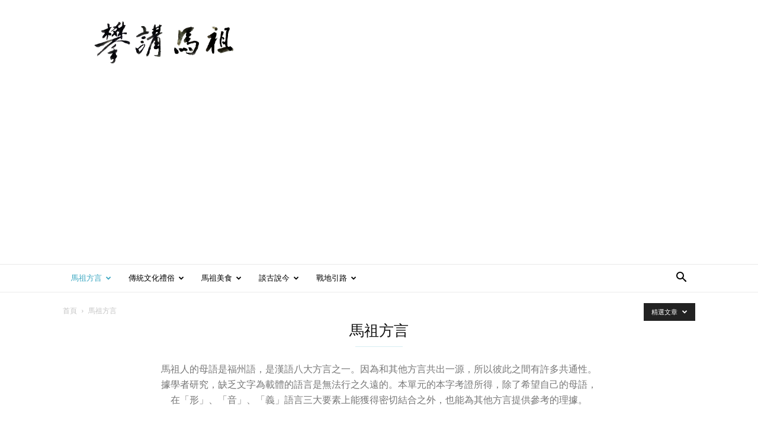

--- FILE ---
content_type: text/html; charset=UTF-8
request_url: https://voiceofmatsu.com/category/%E9%A6%AC%E7%A5%96%E6%96%B9%E8%A8%80/?filter_by=featured
body_size: 40510
content:
<!doctype html >
<!--[if IE 8]>    <html class="ie8" lang="en"> <![endif]-->
<!--[if IE 9]>    <html class="ie9" lang="en"> <![endif]-->
<!--[if gt IE 8]><!--> <html lang="zh-TW"> <!--<![endif]-->
<head>
    
    <meta charset="UTF-8" />
    <meta name="viewport" content="width=device-width, initial-scale=1.0">
    <link rel="pingback" href="https://voiceofmatsu.com/xmlrpc.php" />
    <title>馬祖方言  - 攀講馬祖</title>
	<style>img:is([sizes="auto" i], [sizes^="auto," i]) { contain-intrinsic-size: 3000px 1500px }</style>
	<link rel="icon" type="image/png" href="https://voiceofmatsu.com/wp-content/uploads/voiceofmatsu-2020-09-09-voiceofmatsu.tw-icon.png"><meta name="description" content="馬祖人的母語是福州語，是漢語八大方言之一。因為和其他方言共出一源，所以彼此之間有許多共通性。據學者研...">
<meta name="robots" content="index, follow, max-snippet:-1, max-image-preview:large, max-video-preview:-1">
<link rel="canonical" href="https://voiceofmatsu.com/category/馬祖方言/">
<meta property="og:url" content="https://voiceofmatsu.com/category/馬祖方言/">
<meta property="og:site_name" content="攀講馬祖">
<meta property="og:locale" content="zh_TW">
<meta property="og:type" content="object">
<meta property="og:title" content="馬祖方言  - 攀講馬祖">
<meta property="og:description" content="馬祖人的母語是福州語，是漢語八大方言之一。因為和其他方言共出一源，所以彼此之間有許多共通性。據學者研...">
<meta property="fb:pages" content="">
<meta property="fb:admins" content="">
<meta property="fb:app_id" content="">
<meta name="twitter:card" content="summary">
<meta name="twitter:site" content="">
<meta name="twitter:creator" content="">
<meta name="twitter:title" content="馬祖方言  - 攀講馬祖">
<meta name="twitter:description" content="馬祖人的母語是福州語，是漢語八大方言之一。因為和其他方言共出一源，所以彼此之間有許多共通性。據學者研...">
<link rel='dns-prefetch' href='//secure.gravatar.com' />
<link rel='dns-prefetch' href='//stats.wp.com' />
<link rel='dns-prefetch' href='//fonts.googleapis.com' />
<link rel='dns-prefetch' href='//v0.wordpress.com' />
<link rel='dns-prefetch' href='//jetpack.wordpress.com' />
<link rel='dns-prefetch' href='//s0.wp.com' />
<link rel='dns-prefetch' href='//public-api.wordpress.com' />
<link rel='dns-prefetch' href='//0.gravatar.com' />
<link rel='dns-prefetch' href='//1.gravatar.com' />
<link rel='dns-prefetch' href='//2.gravatar.com' />
<link rel='dns-prefetch' href='//www.googletagmanager.com' />
<link rel='dns-prefetch' href='//pagead2.googlesyndication.com' />
<link rel="alternate" type="application/rss+xml" title="訂閱《攀講馬祖》&raquo; 資訊提供" href="https://voiceofmatsu.com/feed/" />
<link rel="alternate" type="application/rss+xml" title="訂閱《攀講馬祖》&raquo; 留言的資訊提供" href="https://voiceofmatsu.com/comments/feed/" />
<link rel="alternate" type="application/rss+xml" title="訂閱《攀講馬祖》&raquo; 分類〈馬祖方言〉的資訊提供" href="https://voiceofmatsu.com/category/%e9%a6%ac%e7%a5%96%e6%96%b9%e8%a8%80/feed/" />
<script type="text/javascript">
/* <![CDATA[ */
window._wpemojiSettings = {"baseUrl":"https:\/\/s.w.org\/images\/core\/emoji\/16.0.1\/72x72\/","ext":".png","svgUrl":"https:\/\/s.w.org\/images\/core\/emoji\/16.0.1\/svg\/","svgExt":".svg","source":{"concatemoji":"https:\/\/voiceofmatsu.com\/wp-includes\/js\/wp-emoji-release.min.js?ver=6.8.3"}};
/*! This file is auto-generated */
!function(s,n){var o,i,e;function c(e){try{var t={supportTests:e,timestamp:(new Date).valueOf()};sessionStorage.setItem(o,JSON.stringify(t))}catch(e){}}function p(e,t,n){e.clearRect(0,0,e.canvas.width,e.canvas.height),e.fillText(t,0,0);var t=new Uint32Array(e.getImageData(0,0,e.canvas.width,e.canvas.height).data),a=(e.clearRect(0,0,e.canvas.width,e.canvas.height),e.fillText(n,0,0),new Uint32Array(e.getImageData(0,0,e.canvas.width,e.canvas.height).data));return t.every(function(e,t){return e===a[t]})}function u(e,t){e.clearRect(0,0,e.canvas.width,e.canvas.height),e.fillText(t,0,0);for(var n=e.getImageData(16,16,1,1),a=0;a<n.data.length;a++)if(0!==n.data[a])return!1;return!0}function f(e,t,n,a){switch(t){case"flag":return n(e,"\ud83c\udff3\ufe0f\u200d\u26a7\ufe0f","\ud83c\udff3\ufe0f\u200b\u26a7\ufe0f")?!1:!n(e,"\ud83c\udde8\ud83c\uddf6","\ud83c\udde8\u200b\ud83c\uddf6")&&!n(e,"\ud83c\udff4\udb40\udc67\udb40\udc62\udb40\udc65\udb40\udc6e\udb40\udc67\udb40\udc7f","\ud83c\udff4\u200b\udb40\udc67\u200b\udb40\udc62\u200b\udb40\udc65\u200b\udb40\udc6e\u200b\udb40\udc67\u200b\udb40\udc7f");case"emoji":return!a(e,"\ud83e\udedf")}return!1}function g(e,t,n,a){var r="undefined"!=typeof WorkerGlobalScope&&self instanceof WorkerGlobalScope?new OffscreenCanvas(300,150):s.createElement("canvas"),o=r.getContext("2d",{willReadFrequently:!0}),i=(o.textBaseline="top",o.font="600 32px Arial",{});return e.forEach(function(e){i[e]=t(o,e,n,a)}),i}function t(e){var t=s.createElement("script");t.src=e,t.defer=!0,s.head.appendChild(t)}"undefined"!=typeof Promise&&(o="wpEmojiSettingsSupports",i=["flag","emoji"],n.supports={everything:!0,everythingExceptFlag:!0},e=new Promise(function(e){s.addEventListener("DOMContentLoaded",e,{once:!0})}),new Promise(function(t){var n=function(){try{var e=JSON.parse(sessionStorage.getItem(o));if("object"==typeof e&&"number"==typeof e.timestamp&&(new Date).valueOf()<e.timestamp+604800&&"object"==typeof e.supportTests)return e.supportTests}catch(e){}return null}();if(!n){if("undefined"!=typeof Worker&&"undefined"!=typeof OffscreenCanvas&&"undefined"!=typeof URL&&URL.createObjectURL&&"undefined"!=typeof Blob)try{var e="postMessage("+g.toString()+"("+[JSON.stringify(i),f.toString(),p.toString(),u.toString()].join(",")+"));",a=new Blob([e],{type:"text/javascript"}),r=new Worker(URL.createObjectURL(a),{name:"wpTestEmojiSupports"});return void(r.onmessage=function(e){c(n=e.data),r.terminate(),t(n)})}catch(e){}c(n=g(i,f,p,u))}t(n)}).then(function(e){for(var t in e)n.supports[t]=e[t],n.supports.everything=n.supports.everything&&n.supports[t],"flag"!==t&&(n.supports.everythingExceptFlag=n.supports.everythingExceptFlag&&n.supports[t]);n.supports.everythingExceptFlag=n.supports.everythingExceptFlag&&!n.supports.flag,n.DOMReady=!1,n.readyCallback=function(){n.DOMReady=!0}}).then(function(){return e}).then(function(){var e;n.supports.everything||(n.readyCallback(),(e=n.source||{}).concatemoji?t(e.concatemoji):e.wpemoji&&e.twemoji&&(t(e.twemoji),t(e.wpemoji)))}))}((window,document),window._wpemojiSettings);
/* ]]> */
</script>

<style id='wp-emoji-styles-inline-css' type='text/css'>

	img.wp-smiley, img.emoji {
		display: inline !important;
		border: none !important;
		box-shadow: none !important;
		height: 1em !important;
		width: 1em !important;
		margin: 0 0.07em !important;
		vertical-align: -0.1em !important;
		background: none !important;
		padding: 0 !important;
	}
</style>
<style id='classic-theme-styles-inline-css' type='text/css'>
/*! This file is auto-generated */
.wp-block-button__link{color:#fff;background-color:#32373c;border-radius:9999px;box-shadow:none;text-decoration:none;padding:calc(.667em + 2px) calc(1.333em + 2px);font-size:1.125em}.wp-block-file__button{background:#32373c;color:#fff;text-decoration:none}
</style>
<link rel='stylesheet' id='mediaelement-css' href='https://voiceofmatsu.com/wp-includes/js/mediaelement/mediaelementplayer-legacy.min.css?ver=4.2.17' type='text/css' media='all' />
<link rel='stylesheet' id='wp-mediaelement-css' href='https://voiceofmatsu.com/wp-includes/js/mediaelement/wp-mediaelement.min.css?ver=6.8.3' type='text/css' media='all' />
<style id='jetpack-sharing-buttons-style-inline-css' type='text/css'>
.jetpack-sharing-buttons__services-list{display:flex;flex-direction:row;flex-wrap:wrap;gap:0;list-style-type:none;margin:5px;padding:0}.jetpack-sharing-buttons__services-list.has-small-icon-size{font-size:12px}.jetpack-sharing-buttons__services-list.has-normal-icon-size{font-size:16px}.jetpack-sharing-buttons__services-list.has-large-icon-size{font-size:24px}.jetpack-sharing-buttons__services-list.has-huge-icon-size{font-size:36px}@media print{.jetpack-sharing-buttons__services-list{display:none!important}}.editor-styles-wrapper .wp-block-jetpack-sharing-buttons{gap:0;padding-inline-start:0}ul.jetpack-sharing-buttons__services-list.has-background{padding:1.25em 2.375em}
</style>
<style id='global-styles-inline-css' type='text/css'>
:root{--wp--preset--aspect-ratio--square: 1;--wp--preset--aspect-ratio--4-3: 4/3;--wp--preset--aspect-ratio--3-4: 3/4;--wp--preset--aspect-ratio--3-2: 3/2;--wp--preset--aspect-ratio--2-3: 2/3;--wp--preset--aspect-ratio--16-9: 16/9;--wp--preset--aspect-ratio--9-16: 9/16;--wp--preset--color--black: #000000;--wp--preset--color--cyan-bluish-gray: #abb8c3;--wp--preset--color--white: #ffffff;--wp--preset--color--pale-pink: #f78da7;--wp--preset--color--vivid-red: #cf2e2e;--wp--preset--color--luminous-vivid-orange: #ff6900;--wp--preset--color--luminous-vivid-amber: #fcb900;--wp--preset--color--light-green-cyan: #7bdcb5;--wp--preset--color--vivid-green-cyan: #00d084;--wp--preset--color--pale-cyan-blue: #8ed1fc;--wp--preset--color--vivid-cyan-blue: #0693e3;--wp--preset--color--vivid-purple: #9b51e0;--wp--preset--gradient--vivid-cyan-blue-to-vivid-purple: linear-gradient(135deg,rgba(6,147,227,1) 0%,rgb(155,81,224) 100%);--wp--preset--gradient--light-green-cyan-to-vivid-green-cyan: linear-gradient(135deg,rgb(122,220,180) 0%,rgb(0,208,130) 100%);--wp--preset--gradient--luminous-vivid-amber-to-luminous-vivid-orange: linear-gradient(135deg,rgba(252,185,0,1) 0%,rgba(255,105,0,1) 100%);--wp--preset--gradient--luminous-vivid-orange-to-vivid-red: linear-gradient(135deg,rgba(255,105,0,1) 0%,rgb(207,46,46) 100%);--wp--preset--gradient--very-light-gray-to-cyan-bluish-gray: linear-gradient(135deg,rgb(238,238,238) 0%,rgb(169,184,195) 100%);--wp--preset--gradient--cool-to-warm-spectrum: linear-gradient(135deg,rgb(74,234,220) 0%,rgb(151,120,209) 20%,rgb(207,42,186) 40%,rgb(238,44,130) 60%,rgb(251,105,98) 80%,rgb(254,248,76) 100%);--wp--preset--gradient--blush-light-purple: linear-gradient(135deg,rgb(255,206,236) 0%,rgb(152,150,240) 100%);--wp--preset--gradient--blush-bordeaux: linear-gradient(135deg,rgb(254,205,165) 0%,rgb(254,45,45) 50%,rgb(107,0,62) 100%);--wp--preset--gradient--luminous-dusk: linear-gradient(135deg,rgb(255,203,112) 0%,rgb(199,81,192) 50%,rgb(65,88,208) 100%);--wp--preset--gradient--pale-ocean: linear-gradient(135deg,rgb(255,245,203) 0%,rgb(182,227,212) 50%,rgb(51,167,181) 100%);--wp--preset--gradient--electric-grass: linear-gradient(135deg,rgb(202,248,128) 0%,rgb(113,206,126) 100%);--wp--preset--gradient--midnight: linear-gradient(135deg,rgb(2,3,129) 0%,rgb(40,116,252) 100%);--wp--preset--font-size--small: 11px;--wp--preset--font-size--medium: 20px;--wp--preset--font-size--large: 32px;--wp--preset--font-size--x-large: 42px;--wp--preset--font-size--regular: 15px;--wp--preset--font-size--larger: 50px;--wp--preset--spacing--20: 0.44rem;--wp--preset--spacing--30: 0.67rem;--wp--preset--spacing--40: 1rem;--wp--preset--spacing--50: 1.5rem;--wp--preset--spacing--60: 2.25rem;--wp--preset--spacing--70: 3.38rem;--wp--preset--spacing--80: 5.06rem;--wp--preset--shadow--natural: 6px 6px 9px rgba(0, 0, 0, 0.2);--wp--preset--shadow--deep: 12px 12px 50px rgba(0, 0, 0, 0.4);--wp--preset--shadow--sharp: 6px 6px 0px rgba(0, 0, 0, 0.2);--wp--preset--shadow--outlined: 6px 6px 0px -3px rgba(255, 255, 255, 1), 6px 6px rgba(0, 0, 0, 1);--wp--preset--shadow--crisp: 6px 6px 0px rgba(0, 0, 0, 1);}:where(.is-layout-flex){gap: 0.5em;}:where(.is-layout-grid){gap: 0.5em;}body .is-layout-flex{display: flex;}.is-layout-flex{flex-wrap: wrap;align-items: center;}.is-layout-flex > :is(*, div){margin: 0;}body .is-layout-grid{display: grid;}.is-layout-grid > :is(*, div){margin: 0;}:where(.wp-block-columns.is-layout-flex){gap: 2em;}:where(.wp-block-columns.is-layout-grid){gap: 2em;}:where(.wp-block-post-template.is-layout-flex){gap: 1.25em;}:where(.wp-block-post-template.is-layout-grid){gap: 1.25em;}.has-black-color{color: var(--wp--preset--color--black) !important;}.has-cyan-bluish-gray-color{color: var(--wp--preset--color--cyan-bluish-gray) !important;}.has-white-color{color: var(--wp--preset--color--white) !important;}.has-pale-pink-color{color: var(--wp--preset--color--pale-pink) !important;}.has-vivid-red-color{color: var(--wp--preset--color--vivid-red) !important;}.has-luminous-vivid-orange-color{color: var(--wp--preset--color--luminous-vivid-orange) !important;}.has-luminous-vivid-amber-color{color: var(--wp--preset--color--luminous-vivid-amber) !important;}.has-light-green-cyan-color{color: var(--wp--preset--color--light-green-cyan) !important;}.has-vivid-green-cyan-color{color: var(--wp--preset--color--vivid-green-cyan) !important;}.has-pale-cyan-blue-color{color: var(--wp--preset--color--pale-cyan-blue) !important;}.has-vivid-cyan-blue-color{color: var(--wp--preset--color--vivid-cyan-blue) !important;}.has-vivid-purple-color{color: var(--wp--preset--color--vivid-purple) !important;}.has-black-background-color{background-color: var(--wp--preset--color--black) !important;}.has-cyan-bluish-gray-background-color{background-color: var(--wp--preset--color--cyan-bluish-gray) !important;}.has-white-background-color{background-color: var(--wp--preset--color--white) !important;}.has-pale-pink-background-color{background-color: var(--wp--preset--color--pale-pink) !important;}.has-vivid-red-background-color{background-color: var(--wp--preset--color--vivid-red) !important;}.has-luminous-vivid-orange-background-color{background-color: var(--wp--preset--color--luminous-vivid-orange) !important;}.has-luminous-vivid-amber-background-color{background-color: var(--wp--preset--color--luminous-vivid-amber) !important;}.has-light-green-cyan-background-color{background-color: var(--wp--preset--color--light-green-cyan) !important;}.has-vivid-green-cyan-background-color{background-color: var(--wp--preset--color--vivid-green-cyan) !important;}.has-pale-cyan-blue-background-color{background-color: var(--wp--preset--color--pale-cyan-blue) !important;}.has-vivid-cyan-blue-background-color{background-color: var(--wp--preset--color--vivid-cyan-blue) !important;}.has-vivid-purple-background-color{background-color: var(--wp--preset--color--vivid-purple) !important;}.has-black-border-color{border-color: var(--wp--preset--color--black) !important;}.has-cyan-bluish-gray-border-color{border-color: var(--wp--preset--color--cyan-bluish-gray) !important;}.has-white-border-color{border-color: var(--wp--preset--color--white) !important;}.has-pale-pink-border-color{border-color: var(--wp--preset--color--pale-pink) !important;}.has-vivid-red-border-color{border-color: var(--wp--preset--color--vivid-red) !important;}.has-luminous-vivid-orange-border-color{border-color: var(--wp--preset--color--luminous-vivid-orange) !important;}.has-luminous-vivid-amber-border-color{border-color: var(--wp--preset--color--luminous-vivid-amber) !important;}.has-light-green-cyan-border-color{border-color: var(--wp--preset--color--light-green-cyan) !important;}.has-vivid-green-cyan-border-color{border-color: var(--wp--preset--color--vivid-green-cyan) !important;}.has-pale-cyan-blue-border-color{border-color: var(--wp--preset--color--pale-cyan-blue) !important;}.has-vivid-cyan-blue-border-color{border-color: var(--wp--preset--color--vivid-cyan-blue) !important;}.has-vivid-purple-border-color{border-color: var(--wp--preset--color--vivid-purple) !important;}.has-vivid-cyan-blue-to-vivid-purple-gradient-background{background: var(--wp--preset--gradient--vivid-cyan-blue-to-vivid-purple) !important;}.has-light-green-cyan-to-vivid-green-cyan-gradient-background{background: var(--wp--preset--gradient--light-green-cyan-to-vivid-green-cyan) !important;}.has-luminous-vivid-amber-to-luminous-vivid-orange-gradient-background{background: var(--wp--preset--gradient--luminous-vivid-amber-to-luminous-vivid-orange) !important;}.has-luminous-vivid-orange-to-vivid-red-gradient-background{background: var(--wp--preset--gradient--luminous-vivid-orange-to-vivid-red) !important;}.has-very-light-gray-to-cyan-bluish-gray-gradient-background{background: var(--wp--preset--gradient--very-light-gray-to-cyan-bluish-gray) !important;}.has-cool-to-warm-spectrum-gradient-background{background: var(--wp--preset--gradient--cool-to-warm-spectrum) !important;}.has-blush-light-purple-gradient-background{background: var(--wp--preset--gradient--blush-light-purple) !important;}.has-blush-bordeaux-gradient-background{background: var(--wp--preset--gradient--blush-bordeaux) !important;}.has-luminous-dusk-gradient-background{background: var(--wp--preset--gradient--luminous-dusk) !important;}.has-pale-ocean-gradient-background{background: var(--wp--preset--gradient--pale-ocean) !important;}.has-electric-grass-gradient-background{background: var(--wp--preset--gradient--electric-grass) !important;}.has-midnight-gradient-background{background: var(--wp--preset--gradient--midnight) !important;}.has-small-font-size{font-size: var(--wp--preset--font-size--small) !important;}.has-medium-font-size{font-size: var(--wp--preset--font-size--medium) !important;}.has-large-font-size{font-size: var(--wp--preset--font-size--large) !important;}.has-x-large-font-size{font-size: var(--wp--preset--font-size--x-large) !important;}
:where(.wp-block-post-template.is-layout-flex){gap: 1.25em;}:where(.wp-block-post-template.is-layout-grid){gap: 1.25em;}
:where(.wp-block-columns.is-layout-flex){gap: 2em;}:where(.wp-block-columns.is-layout-grid){gap: 2em;}
:root :where(.wp-block-pullquote){font-size: 1.5em;line-height: 1.6;}
</style>
<link rel='stylesheet' id='math-captcha-frontend-css' href='https://voiceofmatsu.com/wp-content/plugins/wp-math-captcha/css/frontend.css?ver=6.8.3' type='text/css' media='all' />
<link rel='stylesheet' id='td-plugin-multi-purpose-css' href='https://voiceofmatsu.com/wp-content/plugins/td-composer/td-multi-purpose/style.css?ver=def8edc4e13d95bdf49953a9dce2f608' type='text/css' media='all' />
<link rel='stylesheet' id='google-fonts-style-css' href='https://fonts.googleapis.com/css?family=Work+Sans%3A400%2C600%7COpen+Sans%3A400%2C600%2C700%7CRoboto%3A400%2C600%2C700&#038;display=swap&#038;ver=12.6.8' type='text/css' media='all' />
<link rel='stylesheet' id='jetpack-subscriptions-css' href='https://voiceofmatsu.com/wp-content/plugins/jetpack/_inc/build/subscriptions/subscriptions.min.css?ver=15.4' type='text/css' media='all' />
<style id='jetpack_facebook_likebox-inline-css' type='text/css'>
.widget_facebook_likebox {
	overflow: hidden;
}

</style>
<link rel='stylesheet' id='td-theme-css' href='https://voiceofmatsu.com/wp-content/themes/Newspaper/style.css?ver=12.6.8' type='text/css' media='all' />
<style id='td-theme-inline-css' type='text/css'>@media (max-width:767px){.td-header-desktop-wrap{display:none}}@media (min-width:767px){.td-header-mobile-wrap{display:none}}</style>
<link rel='stylesheet' id='td-legacy-framework-front-style-css' href='https://voiceofmatsu.com/wp-content/plugins/td-composer/legacy/Newspaper/assets/css/td_legacy_main.css?ver=def8edc4e13d95bdf49953a9dce2f608' type='text/css' media='all' />
<link rel='stylesheet' id='td-standard-pack-framework-front-style-css' href='https://voiceofmatsu.com/wp-content/plugins/td-standard-pack/Newspaper/assets/css/td_standard_pack_main.css?ver=1b3d5bf2c64738aa07b4643e31257da9' type='text/css' media='all' />
<link rel='stylesheet' id='td-theme-demo-style-css' href='https://voiceofmatsu.com/wp-content/plugins/td-composer/legacy/Newspaper/includes/demos/lifestyle/demo_style.css?ver=12.6.8' type='text/css' media='all' />
<link rel='stylesheet' id='tdb_style_cloud_templates_front-css' href='https://voiceofmatsu.com/wp-content/plugins/td-cloud-library/assets/css/tdb_main.css?ver=b33652f2535d2f3812f59e306e26300d' type='text/css' media='all' />
<script type="text/javascript" src="https://voiceofmatsu.com/wp-includes/js/jquery/jquery.min.js?ver=3.7.1" id="jquery-core-js"></script>
<script type="text/javascript" src="https://voiceofmatsu.com/wp-includes/js/jquery/jquery-migrate.min.js?ver=3.4.1" id="jquery-migrate-js"></script>
<link rel="next" href="https://voiceofmatsu.com/category/%E9%A6%AC%E7%A5%96%E6%96%B9%E8%A8%80/page/2/?filter_by=featured"><link rel="https://api.w.org/" href="https://voiceofmatsu.com/wp-json/" /><link rel="alternate" title="JSON" type="application/json" href="https://voiceofmatsu.com/wp-json/wp/v2/categories/3" /><link rel="EditURI" type="application/rsd+xml" title="RSD" href="https://voiceofmatsu.com/xmlrpc.php?rsd" />
<meta name="generator" content="WordPress 6.8.3" />
<meta name="generator" content="Site Kit by Google 1.170.0" />	<style>img#wpstats{display:none}</style>
		    <script>
        window.tdb_global_vars = {"wpRestUrl":"https:\/\/voiceofmatsu.com\/wp-json\/","permalinkStructure":"\/%postname%\/"};
        window.tdb_p_autoload_vars = {"isAjax":false,"isAdminBarShowing":false};
    </script>
    
    <style id="tdb-global-colors">:root{--accent-color:#fff}</style>

    
	
<!-- Google AdSense meta tags added by Site Kit -->
<meta name="google-adsense-platform-account" content="ca-host-pub-2644536267352236">
<meta name="google-adsense-platform-domain" content="sitekit.withgoogle.com">
<!-- End Google AdSense meta tags added by Site Kit -->

<!-- Google AdSense snippet added by Site Kit -->
<script type="text/javascript" async="async" src="https://pagead2.googlesyndication.com/pagead/js/adsbygoogle.js?client=ca-pub-6719801110748980&amp;host=ca-host-pub-2644536267352236" crossorigin="anonymous"></script>

<!-- End Google AdSense snippet added by Site Kit -->

<!-- JS generated by theme -->

<script type="text/javascript" id="td-generated-header-js">
    
    

	    var tdBlocksArray = []; //here we store all the items for the current page

	    // td_block class - each ajax block uses a object of this class for requests
	    function tdBlock() {
		    this.id = '';
		    this.block_type = 1; //block type id (1-234 etc)
		    this.atts = '';
		    this.td_column_number = '';
		    this.td_current_page = 1; //
		    this.post_count = 0; //from wp
		    this.found_posts = 0; //from wp
		    this.max_num_pages = 0; //from wp
		    this.td_filter_value = ''; //current live filter value
		    this.is_ajax_running = false;
		    this.td_user_action = ''; // load more or infinite loader (used by the animation)
		    this.header_color = '';
		    this.ajax_pagination_infinite_stop = ''; //show load more at page x
	    }

        // td_js_generator - mini detector
        ( function () {
            var htmlTag = document.getElementsByTagName("html")[0];

	        if ( navigator.userAgent.indexOf("MSIE 10.0") > -1 ) {
                htmlTag.className += ' ie10';
            }

            if ( !!navigator.userAgent.match(/Trident.*rv\:11\./) ) {
                htmlTag.className += ' ie11';
            }

	        if ( navigator.userAgent.indexOf("Edge") > -1 ) {
                htmlTag.className += ' ieEdge';
            }

            if ( /(iPad|iPhone|iPod)/g.test(navigator.userAgent) ) {
                htmlTag.className += ' td-md-is-ios';
            }

            var user_agent = navigator.userAgent.toLowerCase();
            if ( user_agent.indexOf("android") > -1 ) {
                htmlTag.className += ' td-md-is-android';
            }

            if ( -1 !== navigator.userAgent.indexOf('Mac OS X')  ) {
                htmlTag.className += ' td-md-is-os-x';
            }

            if ( /chrom(e|ium)/.test(navigator.userAgent.toLowerCase()) ) {
               htmlTag.className += ' td-md-is-chrome';
            }

            if ( -1 !== navigator.userAgent.indexOf('Firefox') ) {
                htmlTag.className += ' td-md-is-firefox';
            }

            if ( -1 !== navigator.userAgent.indexOf('Safari') && -1 === navigator.userAgent.indexOf('Chrome') ) {
                htmlTag.className += ' td-md-is-safari';
            }

            if( -1 !== navigator.userAgent.indexOf('IEMobile') ){
                htmlTag.className += ' td-md-is-iemobile';
            }

        })();

        var tdLocalCache = {};

        ( function () {
            "use strict";

            tdLocalCache = {
                data: {},
                remove: function (resource_id) {
                    delete tdLocalCache.data[resource_id];
                },
                exist: function (resource_id) {
                    return tdLocalCache.data.hasOwnProperty(resource_id) && tdLocalCache.data[resource_id] !== null;
                },
                get: function (resource_id) {
                    return tdLocalCache.data[resource_id];
                },
                set: function (resource_id, cachedData) {
                    tdLocalCache.remove(resource_id);
                    tdLocalCache.data[resource_id] = cachedData;
                }
            };
        })();

    
    
var td_viewport_interval_list=[{"limitBottom":767,"sidebarWidth":228},{"limitBottom":1018,"sidebarWidth":300},{"limitBottom":1140,"sidebarWidth":324}];
var tdc_is_installed="yes";
var td_ajax_url="https:\/\/voiceofmatsu.com\/wp-admin\/admin-ajax.php?td_theme_name=Newspaper&v=12.6.8";
var td_get_template_directory_uri="https:\/\/voiceofmatsu.com\/wp-content\/plugins\/td-composer\/legacy\/common";
var tds_snap_menu="smart_snap_always";
var tds_logo_on_sticky="";
var tds_header_style="";
var td_please_wait="\u8acb\u7a0d\u5019...";
var td_email_user_pass_incorrect="\u7528\u6236\u540d\u6216\u5bc6\u78bc\u4e0d\u6b63\u78ba\uff01";
var td_email_user_incorrect="\u96fb\u5b50\u90f5\u4ef6\u6216\u7528\u6236\u540d\u4e0d\u6b63\u78ba\uff01";
var td_email_incorrect="\u96fb\u5b50\u90f5\u4ef6\u4e0d\u6b63\u78ba\uff01";
var td_user_incorrect="Username incorrect!";
var td_email_user_empty="Email or username empty!";
var td_pass_empty="Pass empty!";
var td_pass_pattern_incorrect="Invalid Pass Pattern!";
var td_retype_pass_incorrect="Retyped Pass incorrect!";
var tds_more_articles_on_post_enable="show";
var tds_more_articles_on_post_time_to_wait="";
var tds_more_articles_on_post_pages_distance_from_top=0;
var tds_captcha="";
var tds_theme_color_site_wide="#38a6c1";
var tds_smart_sidebar="enabled";
var tdThemeName="Newspaper";
var tdThemeNameWl="Newspaper";
var td_magnific_popup_translation_tPrev="Previous (Left arrow key)";
var td_magnific_popup_translation_tNext="Next (Right arrow key)";
var td_magnific_popup_translation_tCounter="\u7684%total% %curr%";
var td_magnific_popup_translation_ajax_tError="\u5f9e%url%\u5167\u5bb9\u7121\u6cd5\u52a0\u8f09\u3002";
var td_magnific_popup_translation_image_tError="\u5716\u50cf#%curr%\u7121\u6cd5\u52a0\u8f09\u3002";
var tdBlockNonce="f0496a74ff";
var tdMobileMenu="enabled";
var tdMobileSearch="enabled";
var tdDateNamesI18n={"month_names":["1 \u6708","2 \u6708","3 \u6708","4 \u6708","5 \u6708","6 \u6708","7 \u6708","8 \u6708","9 \u6708","10 \u6708","11 \u6708","12 \u6708"],"month_names_short":["1 \u6708","2 \u6708","3 \u6708","4 \u6708","5 \u6708","6 \u6708","7 \u6708","8 \u6708","9 \u6708","10 \u6708","11 \u6708","12 \u6708"],"day_names":["\u661f\u671f\u65e5","\u661f\u671f\u4e00","\u661f\u671f\u4e8c","\u661f\u671f\u4e09","\u661f\u671f\u56db","\u661f\u671f\u4e94","\u661f\u671f\u516d"],"day_names_short":["\u9031\u65e5","\u9031\u4e00","\u9031\u4e8c","\u9031\u4e09","\u9031\u56db","\u9031\u4e94","\u9031\u516d"]};
var tdb_modal_confirm="Save";
var tdb_modal_cancel="Cancel";
var tdb_modal_confirm_alt="Yes";
var tdb_modal_cancel_alt="No";
var td_deploy_mode="deploy";
var td_ad_background_click_link="";
var td_ad_background_click_target="";
</script>


<!-- Header style compiled by theme -->

<style>.td-header-wrap .black-menu .sf-menu>.current-menu-item>a,.td-header-wrap .black-menu .sf-menu>.current-menu-ancestor>a,.td-header-wrap .black-menu .sf-menu>.current-category-ancestor>a,.td-header-wrap .black-menu .sf-menu>li>a:hover,.td-header-wrap .black-menu .sf-menu>.sfHover>a,.sf-menu>.current-menu-item>a:after,.sf-menu>.current-menu-ancestor>a:after,.sf-menu>.current-category-ancestor>a:after,.sf-menu>li:hover>a:after,.sf-menu>.sfHover>a:after,.header-search-wrap .td-drop-down-search:after,.header-search-wrap .td-drop-down-search .btn:hover,input[type=submit]:hover,.td-read-more a,.td-post-category:hover,.td_top_authors .td-active .td-author-post-count,.td_top_authors .td-active .td-author-comments-count,.td_top_authors .td_mod_wrap:hover .td-author-post-count,.td_top_authors .td_mod_wrap:hover .td-author-comments-count,.td-404-sub-sub-title a:hover,.td-search-form-widget .wpb_button:hover,.td-rating-bar-wrap div,.dropcap,.td_wrapper_video_playlist .td_video_controls_playlist_wrapper,.wpb_default,.wpb_default:hover,.td-left-smart-list:hover,.td-right-smart-list:hover,#bbpress-forums button:hover,.bbp_widget_login .button:hover,.td-footer-wrapper .td-post-category,.td-footer-wrapper .widget_product_search input[type="submit"]:hover,.single-product .product .summary .cart .button:hover,.td-next-prev-wrap a:hover,.td-load-more-wrap a:hover,.td-post-small-box a:hover,.page-nav .current,.page-nav:first-child>div,#bbpress-forums .bbp-pagination .current,#bbpress-forums #bbp-single-user-details #bbp-user-navigation li.current a,.td-theme-slider:hover .slide-meta-cat a,a.vc_btn-black:hover,.td-trending-now-wrapper:hover .td-trending-now-title,.td-scroll-up,.td-smart-list-button:hover,.td-weather-information:before,.td-weather-week:before,.td_block_exchange .td-exchange-header:before,.td-pulldown-syle-2 .td-subcat-dropdown ul:after,.td_block_template_9 .td-block-title:after,.td_block_template_15 .td-block-title:before,div.wpforms-container .wpforms-form div.wpforms-submit-container button[type=submit],.td-close-video-fixed{background-color:#38a6c1}.td_block_template_4 .td-related-title .td-cur-simple-item:before{border-color:#38a6c1 transparent transparent transparent!important}.td_block_template_4 .td-related-title .td-cur-simple-item,.td_block_template_3 .td-related-title .td-cur-simple-item,.td_block_template_9 .td-related-title:after{background-color:#38a6c1}a,cite a:hover,.td-page-content blockquote p,.td-post-content blockquote p,.mce-content-body blockquote p,.comment-content blockquote p,.wpb_text_column blockquote p,.td_block_text_with_title blockquote p,.td_module_wrap:hover .entry-title a,.td-subcat-filter .td-subcat-list a:hover,.td-subcat-filter .td-subcat-dropdown a:hover,.td_quote_on_blocks,.dropcap2,.dropcap3,.td_top_authors .td-active .td-authors-name a,.td_top_authors .td_mod_wrap:hover .td-authors-name a,.td-post-next-prev-content a:hover,.author-box-wrap .td-author-social a:hover,.td-author-name a:hover,.td-author-url a:hover,.comment-reply-link:hover,.logged-in-as a:hover,#cancel-comment-reply-link:hover,.td-search-query,.widget a:hover,.td_wp_recentcomments a:hover,.archive .widget_archive .current,.archive .widget_archive .current a,.widget_calendar tfoot a:hover,#bbpress-forums li.bbp-header .bbp-reply-content span a:hover,#bbpress-forums .bbp-forum-freshness a:hover,#bbpress-forums .bbp-topic-freshness a:hover,#bbpress-forums .bbp-forums-list li a:hover,#bbpress-forums .bbp-forum-title:hover,#bbpress-forums .bbp-topic-permalink:hover,#bbpress-forums .bbp-topic-started-by a:hover,#bbpress-forums .bbp-topic-started-in a:hover,#bbpress-forums .bbp-body .super-sticky li.bbp-topic-title .bbp-topic-permalink,#bbpress-forums .bbp-body .sticky li.bbp-topic-title .bbp-topic-permalink,.widget_display_replies .bbp-author-name,.widget_display_topics .bbp-author-name,.td-subfooter-menu li a:hover,a.vc_btn-black:hover,.td-smart-list-dropdown-wrap .td-smart-list-button:hover,.td-instagram-user a,.td-block-title-wrap .td-wrapper-pulldown-filter .td-pulldown-filter-display-option:hover,.td-block-title-wrap .td-wrapper-pulldown-filter .td-pulldown-filter-display-option:hover i,.td-block-title-wrap .td-wrapper-pulldown-filter .td-pulldown-filter-link:hover,.td-block-title-wrap .td-wrapper-pulldown-filter .td-pulldown-filter-item .td-cur-simple-item,.td-pulldown-syle-2 .td-subcat-dropdown:hover .td-subcat-more span,.td-pulldown-syle-2 .td-subcat-dropdown:hover .td-subcat-more i,.td-pulldown-syle-3 .td-subcat-dropdown:hover .td-subcat-more span,.td-pulldown-syle-3 .td-subcat-dropdown:hover .td-subcat-more i,.td_block_template_2 .td-related-title .td-cur-simple-item,.td_block_template_5 .td-related-title .td-cur-simple-item,.td_block_template_6 .td-related-title .td-cur-simple-item,.td_block_template_7 .td-related-title .td-cur-simple-item,.td_block_template_8 .td-related-title .td-cur-simple-item,.td_block_template_9 .td-related-title .td-cur-simple-item,.td_block_template_10 .td-related-title .td-cur-simple-item,.td_block_template_11 .td-related-title .td-cur-simple-item,.td_block_template_12 .td-related-title .td-cur-simple-item,.td_block_template_13 .td-related-title .td-cur-simple-item,.td_block_template_14 .td-related-title .td-cur-simple-item,.td_block_template_15 .td-related-title .td-cur-simple-item,.td_block_template_16 .td-related-title .td-cur-simple-item,.td_block_template_17 .td-related-title .td-cur-simple-item,.td-theme-wrap .sf-menu ul .td-menu-item>a:hover,.td-theme-wrap .sf-menu ul .sfHover>a,.td-theme-wrap .sf-menu ul .current-menu-ancestor>a,.td-theme-wrap .sf-menu ul .current-category-ancestor>a,.td-theme-wrap .sf-menu ul .current-menu-item>a,.td_outlined_btn,.td_block_categories_tags .td-ct-item:hover{color:#38a6c1}a.vc_btn-black.vc_btn_square_outlined:hover,a.vc_btn-black.vc_btn_outlined:hover{color:#38a6c1!important}.td-next-prev-wrap a:hover,.td-load-more-wrap a:hover,.td-post-small-box a:hover,.page-nav .current,.page-nav:first-child>div,#bbpress-forums .bbp-pagination .current,.post .td_quote_box,.page .td_quote_box,a.vc_btn-black:hover,.td_block_template_5 .td-block-title>*,.td_outlined_btn{border-color:#38a6c1}.td_wrapper_video_playlist .td_video_currently_playing:after{border-color:#38a6c1!important}.header-search-wrap .td-drop-down-search:before{border-color:transparent transparent #38a6c1 transparent}.block-title>span,.block-title>a,.block-title>label,.widgettitle,.widgettitle:after,body .td-trending-now-title,.td-trending-now-wrapper:hover .td-trending-now-title,.wpb_tabs li.ui-tabs-active a,.wpb_tabs li:hover a,.vc_tta-container .vc_tta-color-grey.vc_tta-tabs-position-top.vc_tta-style-classic .vc_tta-tabs-container .vc_tta-tab.vc_active>a,.vc_tta-container .vc_tta-color-grey.vc_tta-tabs-position-top.vc_tta-style-classic .vc_tta-tabs-container .vc_tta-tab:hover>a,.td_block_template_1 .td-related-title .td-cur-simple-item,.td-subcat-filter .td-subcat-dropdown:hover .td-subcat-more,.td_3D_btn,.td_shadow_btn,.td_default_btn,.td_round_btn,.td_outlined_btn:hover{background-color:#38a6c1}.block-title,.td_block_template_1 .td-related-title,.wpb_tabs .wpb_tabs_nav,.vc_tta-container .vc_tta-color-grey.vc_tta-tabs-position-top.vc_tta-style-classic .vc_tta-tabs-container{border-color:#38a6c1}.td_block_wrap .td-subcat-item a.td-cur-simple-item{color:#38a6c1}.td-grid-style-4 .entry-title{background-color:rgba(56,166,193,0.7)}.td-menu-background:before,.td-search-background:before{background:rgba(0,0,0,0.8);background:-moz-linear-gradient(top,rgba(0,0,0,0.8) 0%,rgba(0,0,0,0.7) 100%);background:-webkit-gradient(left top,left bottom,color-stop(0%,rgba(0,0,0,0.8)),color-stop(100%,rgba(0,0,0,0.7)));background:-webkit-linear-gradient(top,rgba(0,0,0,0.8) 0%,rgba(0,0,0,0.7) 100%);background:-o-linear-gradient(top,rgba(0,0,0,0.8) 0%,rgba(0,0,0,0.7) 100%);background:-ms-linear-gradient(top,rgba(0,0,0,0.8) 0%,rgba(0,0,0,0.7) 100%);background:linear-gradient(to bottom,rgba(0,0,0,0.8) 0%,rgba(0,0,0,0.7) 100%);filter:progid:DXImageTransform.Microsoft.gradient(startColorstr='rgba(0,0,0,0.8)',endColorstr='rgba(0,0,0,0.7)',GradientType=0)}.td-mobile-content .current-menu-item>a,.td-mobile-content .current-menu-ancestor>a,.td-mobile-content .current-category-ancestor>a,#td-mobile-nav .td-menu-login-section a:hover,#td-mobile-nav .td-register-section a:hover,#td-mobile-nav .td-menu-socials-wrap a:hover i,.td-search-close a:hover i{color:#38a6c1}.td-menu-background,.td-search-background{background-image:url('https://voiceofmatsu.com/wp-content/uploads/voiceofmatsu.tw-2018-10-11_01-49-47_132636--18.jpg')}ul.sf-menu>.menu-item>a{font-family:"Work Sans";font-size:13px;font-weight:500}.sf-menu ul .menu-item a{font-family:"Work Sans";font-size:12px;font-weight:normal}.td-page-title,.td-category-title-holder .td-page-title{font-family:"Work Sans";font-size:25px;font-weight:500}.td-header-style-12 .td-header-menu-wrap-full,.td-header-style-12 .td-affix,.td-grid-style-1.td-hover-1 .td-big-grid-post:hover .td-post-category,.td-grid-style-5.td-hover-1 .td-big-grid-post:hover .td-post-category,.td_category_template_3 .td-current-sub-category,.td_category_template_8 .td-category-header .td-category a.td-current-sub-category,.td_category_template_4 .td-category-siblings .td-category a:hover,.td_block_big_grid_9.td-grid-style-1 .td-post-category,.td_block_big_grid_9.td-grid-style-5 .td-post-category,.td-grid-style-6.td-hover-1 .td-module-thumb:after,.tdm-menu-active-style5 .td-header-menu-wrap .sf-menu>.current-menu-item>a,.tdm-menu-active-style5 .td-header-menu-wrap .sf-menu>.current-menu-ancestor>a,.tdm-menu-active-style5 .td-header-menu-wrap .sf-menu>.current-category-ancestor>a,.tdm-menu-active-style5 .td-header-menu-wrap .sf-menu>li>a:hover,.tdm-menu-active-style5 .td-header-menu-wrap .sf-menu>.sfHover>a{background-color:#38a6c1}.td_mega_menu_sub_cats .cur-sub-cat,.td-mega-span h3 a:hover,.td_mod_mega_menu:hover .entry-title a,.header-search-wrap .result-msg a:hover,.td-header-top-menu .td-drop-down-search .td_module_wrap:hover .entry-title a,.td-header-top-menu .td-icon-search:hover,.td-header-wrap .result-msg a:hover,.top-header-menu li a:hover,.top-header-menu .current-menu-item>a,.top-header-menu .current-menu-ancestor>a,.top-header-menu .current-category-ancestor>a,.td-social-icon-wrap>a:hover,.td-header-sp-top-widget .td-social-icon-wrap a:hover,.td_mod_related_posts:hover h3>a,.td-post-template-11 .td-related-title .td-related-left:hover,.td-post-template-11 .td-related-title .td-related-right:hover,.td-post-template-11 .td-related-title .td-cur-simple-item,.td-post-template-11 .td_block_related_posts .td-next-prev-wrap a:hover,.td-category-header .td-pulldown-category-filter-link:hover,.td-category-siblings .td-subcat-dropdown a:hover,.td-category-siblings .td-subcat-dropdown a.td-current-sub-category,.footer-text-wrap .footer-email-wrap a,.footer-social-wrap a:hover,.td_module_17 .td-read-more a:hover,.td_module_18 .td-read-more a:hover,.td_module_19 .td-post-author-name a:hover,.td-pulldown-syle-2 .td-subcat-dropdown:hover .td-subcat-more span,.td-pulldown-syle-2 .td-subcat-dropdown:hover .td-subcat-more i,.td-pulldown-syle-3 .td-subcat-dropdown:hover .td-subcat-more span,.td-pulldown-syle-3 .td-subcat-dropdown:hover .td-subcat-more i,.tdm-menu-active-style3 .tdm-header.td-header-wrap .sf-menu>.current-category-ancestor>a,.tdm-menu-active-style3 .tdm-header.td-header-wrap .sf-menu>.current-menu-ancestor>a,.tdm-menu-active-style3 .tdm-header.td-header-wrap .sf-menu>.current-menu-item>a,.tdm-menu-active-style3 .tdm-header.td-header-wrap .sf-menu>.sfHover>a,.tdm-menu-active-style3 .tdm-header.td-header-wrap .sf-menu>li>a:hover{color:#38a6c1}.td-mega-menu-page .wpb_content_element ul li a:hover,.td-theme-wrap .td-aj-search-results .td_module_wrap:hover .entry-title a,.td-theme-wrap .header-search-wrap .result-msg a:hover{color:#38a6c1!important}.td_category_template_8 .td-category-header .td-category a.td-current-sub-category,.td_category_template_4 .td-category-siblings .td-category a:hover,.tdm-menu-active-style4 .tdm-header .sf-menu>.current-menu-item>a,.tdm-menu-active-style4 .tdm-header .sf-menu>.current-menu-ancestor>a,.tdm-menu-active-style4 .tdm-header .sf-menu>.current-category-ancestor>a,.tdm-menu-active-style4 .tdm-header .sf-menu>li>a:hover,.tdm-menu-active-style4 .tdm-header .sf-menu>.sfHover>a{border-color:#38a6c1}ul.sf-menu>.td-menu-item>a,.td-theme-wrap .td-header-menu-social{font-family:"Work Sans";font-size:13px;font-weight:500}.sf-menu ul .td-menu-item a{font-family:"Work Sans";font-size:12px;font-weight:normal}.td-footer-wrapper::before{background-image:url('https://voiceofmatsu.com/wp-content/uploads/voiceofmatsu.tw-2018-10-11_02-00-35_697056-46.jpg')}.td-footer-wrapper::before{background-size:cover}.td-footer-wrapper::before{background-position:center center}.td-footer-wrapper::before{opacity:0.1}.block-title>span,.block-title>a,.widgettitle,body .td-trending-now-title,.wpb_tabs li a,.vc_tta-container .vc_tta-color-grey.vc_tta-tabs-position-top.vc_tta-style-classic .vc_tta-tabs-container .vc_tta-tab>a,.td-theme-wrap .td-related-title a,.woocommerce div.product .woocommerce-tabs ul.tabs li a,.woocommerce .product .products h2:not(.woocommerce-loop-product__title),.td-theme-wrap .td-block-title{font-family:"Work Sans";font-size:16px;font-weight:600;text-transform:uppercase}.td_module_wrap .td-post-author-name a{font-size:14px}.td-module-comments a,.td-post-views span,.td-post-comments a{font-size:14px}.td-big-grid-meta .td-post-category,.td_module_wrap .td-post-category,.td-module-image .td-post-category{font-size:14px}.td_mod_mega_menu .item-details a{font-family:"Work Sans";font-weight:600}.td_mega_menu_sub_cats .block-mega-child-cats a{font-family:"Work Sans";font-size:12px;font-weight:normal;text-transform:uppercase}.td-excerpt,.td_module_14 .td-excerpt{font-size:14px}.td_module_wrap .td-module-title{font-family:"Work Sans"}.td_block_trending_now .entry-title,.td-theme-slider .td-module-title,.td-big-grid-post .entry-title{font-family:"Work Sans"}.td-post-content p,.td-post-content{font-size:16px}.post blockquote p,.page blockquote p,.td-post-text-content blockquote p{font-size:16px}.post .td_quote_box p,.page .td_quote_box p{font-size:16px}.post .td_pull_quote p,.page .td_pull_quote p,.post .wp-block-pullquote blockquote p,.page .wp-block-pullquote blockquote p{font-size:16px}.td-post-content li{font-size:16px}.td-post-content h1{font-size:26px}.td-post-content h2{font-size:22px}.td-header-wrap .black-menu .sf-menu>.current-menu-item>a,.td-header-wrap .black-menu .sf-menu>.current-menu-ancestor>a,.td-header-wrap .black-menu .sf-menu>.current-category-ancestor>a,.td-header-wrap .black-menu .sf-menu>li>a:hover,.td-header-wrap .black-menu .sf-menu>.sfHover>a,.sf-menu>.current-menu-item>a:after,.sf-menu>.current-menu-ancestor>a:after,.sf-menu>.current-category-ancestor>a:after,.sf-menu>li:hover>a:after,.sf-menu>.sfHover>a:after,.header-search-wrap .td-drop-down-search:after,.header-search-wrap .td-drop-down-search .btn:hover,input[type=submit]:hover,.td-read-more a,.td-post-category:hover,.td_top_authors .td-active .td-author-post-count,.td_top_authors .td-active .td-author-comments-count,.td_top_authors .td_mod_wrap:hover .td-author-post-count,.td_top_authors .td_mod_wrap:hover .td-author-comments-count,.td-404-sub-sub-title a:hover,.td-search-form-widget .wpb_button:hover,.td-rating-bar-wrap div,.dropcap,.td_wrapper_video_playlist .td_video_controls_playlist_wrapper,.wpb_default,.wpb_default:hover,.td-left-smart-list:hover,.td-right-smart-list:hover,#bbpress-forums button:hover,.bbp_widget_login .button:hover,.td-footer-wrapper .td-post-category,.td-footer-wrapper .widget_product_search input[type="submit"]:hover,.single-product .product .summary .cart .button:hover,.td-next-prev-wrap a:hover,.td-load-more-wrap a:hover,.td-post-small-box a:hover,.page-nav .current,.page-nav:first-child>div,#bbpress-forums .bbp-pagination .current,#bbpress-forums #bbp-single-user-details #bbp-user-navigation li.current a,.td-theme-slider:hover .slide-meta-cat a,a.vc_btn-black:hover,.td-trending-now-wrapper:hover .td-trending-now-title,.td-scroll-up,.td-smart-list-button:hover,.td-weather-information:before,.td-weather-week:before,.td_block_exchange .td-exchange-header:before,.td-pulldown-syle-2 .td-subcat-dropdown ul:after,.td_block_template_9 .td-block-title:after,.td_block_template_15 .td-block-title:before,div.wpforms-container .wpforms-form div.wpforms-submit-container button[type=submit],.td-close-video-fixed{background-color:#38a6c1}.td_block_template_4 .td-related-title .td-cur-simple-item:before{border-color:#38a6c1 transparent transparent transparent!important}.td_block_template_4 .td-related-title .td-cur-simple-item,.td_block_template_3 .td-related-title .td-cur-simple-item,.td_block_template_9 .td-related-title:after{background-color:#38a6c1}a,cite a:hover,.td-page-content blockquote p,.td-post-content blockquote p,.mce-content-body blockquote p,.comment-content blockquote p,.wpb_text_column blockquote p,.td_block_text_with_title blockquote p,.td_module_wrap:hover .entry-title a,.td-subcat-filter .td-subcat-list a:hover,.td-subcat-filter .td-subcat-dropdown a:hover,.td_quote_on_blocks,.dropcap2,.dropcap3,.td_top_authors .td-active .td-authors-name a,.td_top_authors .td_mod_wrap:hover .td-authors-name a,.td-post-next-prev-content a:hover,.author-box-wrap .td-author-social a:hover,.td-author-name a:hover,.td-author-url a:hover,.comment-reply-link:hover,.logged-in-as a:hover,#cancel-comment-reply-link:hover,.td-search-query,.widget a:hover,.td_wp_recentcomments a:hover,.archive .widget_archive .current,.archive .widget_archive .current a,.widget_calendar tfoot a:hover,#bbpress-forums li.bbp-header .bbp-reply-content span a:hover,#bbpress-forums .bbp-forum-freshness a:hover,#bbpress-forums .bbp-topic-freshness a:hover,#bbpress-forums .bbp-forums-list li a:hover,#bbpress-forums .bbp-forum-title:hover,#bbpress-forums .bbp-topic-permalink:hover,#bbpress-forums .bbp-topic-started-by a:hover,#bbpress-forums .bbp-topic-started-in a:hover,#bbpress-forums .bbp-body .super-sticky li.bbp-topic-title .bbp-topic-permalink,#bbpress-forums .bbp-body .sticky li.bbp-topic-title .bbp-topic-permalink,.widget_display_replies .bbp-author-name,.widget_display_topics .bbp-author-name,.td-subfooter-menu li a:hover,a.vc_btn-black:hover,.td-smart-list-dropdown-wrap .td-smart-list-button:hover,.td-instagram-user a,.td-block-title-wrap .td-wrapper-pulldown-filter .td-pulldown-filter-display-option:hover,.td-block-title-wrap .td-wrapper-pulldown-filter .td-pulldown-filter-display-option:hover i,.td-block-title-wrap .td-wrapper-pulldown-filter .td-pulldown-filter-link:hover,.td-block-title-wrap .td-wrapper-pulldown-filter .td-pulldown-filter-item .td-cur-simple-item,.td-pulldown-syle-2 .td-subcat-dropdown:hover .td-subcat-more span,.td-pulldown-syle-2 .td-subcat-dropdown:hover .td-subcat-more i,.td-pulldown-syle-3 .td-subcat-dropdown:hover .td-subcat-more span,.td-pulldown-syle-3 .td-subcat-dropdown:hover .td-subcat-more i,.td_block_template_2 .td-related-title .td-cur-simple-item,.td_block_template_5 .td-related-title .td-cur-simple-item,.td_block_template_6 .td-related-title .td-cur-simple-item,.td_block_template_7 .td-related-title .td-cur-simple-item,.td_block_template_8 .td-related-title .td-cur-simple-item,.td_block_template_9 .td-related-title .td-cur-simple-item,.td_block_template_10 .td-related-title .td-cur-simple-item,.td_block_template_11 .td-related-title .td-cur-simple-item,.td_block_template_12 .td-related-title .td-cur-simple-item,.td_block_template_13 .td-related-title .td-cur-simple-item,.td_block_template_14 .td-related-title .td-cur-simple-item,.td_block_template_15 .td-related-title .td-cur-simple-item,.td_block_template_16 .td-related-title .td-cur-simple-item,.td_block_template_17 .td-related-title .td-cur-simple-item,.td-theme-wrap .sf-menu ul .td-menu-item>a:hover,.td-theme-wrap .sf-menu ul .sfHover>a,.td-theme-wrap .sf-menu ul .current-menu-ancestor>a,.td-theme-wrap .sf-menu ul .current-category-ancestor>a,.td-theme-wrap .sf-menu ul .current-menu-item>a,.td_outlined_btn,.td_block_categories_tags .td-ct-item:hover{color:#38a6c1}a.vc_btn-black.vc_btn_square_outlined:hover,a.vc_btn-black.vc_btn_outlined:hover{color:#38a6c1!important}.td-next-prev-wrap a:hover,.td-load-more-wrap a:hover,.td-post-small-box a:hover,.page-nav .current,.page-nav:first-child>div,#bbpress-forums .bbp-pagination .current,.post .td_quote_box,.page .td_quote_box,a.vc_btn-black:hover,.td_block_template_5 .td-block-title>*,.td_outlined_btn{border-color:#38a6c1}.td_wrapper_video_playlist .td_video_currently_playing:after{border-color:#38a6c1!important}.header-search-wrap .td-drop-down-search:before{border-color:transparent transparent #38a6c1 transparent}.block-title>span,.block-title>a,.block-title>label,.widgettitle,.widgettitle:after,body .td-trending-now-title,.td-trending-now-wrapper:hover .td-trending-now-title,.wpb_tabs li.ui-tabs-active a,.wpb_tabs li:hover a,.vc_tta-container .vc_tta-color-grey.vc_tta-tabs-position-top.vc_tta-style-classic .vc_tta-tabs-container .vc_tta-tab.vc_active>a,.vc_tta-container .vc_tta-color-grey.vc_tta-tabs-position-top.vc_tta-style-classic .vc_tta-tabs-container .vc_tta-tab:hover>a,.td_block_template_1 .td-related-title .td-cur-simple-item,.td-subcat-filter .td-subcat-dropdown:hover .td-subcat-more,.td_3D_btn,.td_shadow_btn,.td_default_btn,.td_round_btn,.td_outlined_btn:hover{background-color:#38a6c1}.block-title,.td_block_template_1 .td-related-title,.wpb_tabs .wpb_tabs_nav,.vc_tta-container .vc_tta-color-grey.vc_tta-tabs-position-top.vc_tta-style-classic .vc_tta-tabs-container{border-color:#38a6c1}.td_block_wrap .td-subcat-item a.td-cur-simple-item{color:#38a6c1}.td-grid-style-4 .entry-title{background-color:rgba(56,166,193,0.7)}.td-menu-background:before,.td-search-background:before{background:rgba(0,0,0,0.8);background:-moz-linear-gradient(top,rgba(0,0,0,0.8) 0%,rgba(0,0,0,0.7) 100%);background:-webkit-gradient(left top,left bottom,color-stop(0%,rgba(0,0,0,0.8)),color-stop(100%,rgba(0,0,0,0.7)));background:-webkit-linear-gradient(top,rgba(0,0,0,0.8) 0%,rgba(0,0,0,0.7) 100%);background:-o-linear-gradient(top,rgba(0,0,0,0.8) 0%,rgba(0,0,0,0.7) 100%);background:-ms-linear-gradient(top,rgba(0,0,0,0.8) 0%,rgba(0,0,0,0.7) 100%);background:linear-gradient(to bottom,rgba(0,0,0,0.8) 0%,rgba(0,0,0,0.7) 100%);filter:progid:DXImageTransform.Microsoft.gradient(startColorstr='rgba(0,0,0,0.8)',endColorstr='rgba(0,0,0,0.7)',GradientType=0)}.td-mobile-content .current-menu-item>a,.td-mobile-content .current-menu-ancestor>a,.td-mobile-content .current-category-ancestor>a,#td-mobile-nav .td-menu-login-section a:hover,#td-mobile-nav .td-register-section a:hover,#td-mobile-nav .td-menu-socials-wrap a:hover i,.td-search-close a:hover i{color:#38a6c1}.td-menu-background,.td-search-background{background-image:url('https://voiceofmatsu.com/wp-content/uploads/voiceofmatsu.tw-2018-10-11_01-49-47_132636--18.jpg')}ul.sf-menu>.menu-item>a{font-family:"Work Sans";font-size:13px;font-weight:500}.sf-menu ul .menu-item a{font-family:"Work Sans";font-size:12px;font-weight:normal}.td-page-title,.td-category-title-holder .td-page-title{font-family:"Work Sans";font-size:25px;font-weight:500}.td-header-style-12 .td-header-menu-wrap-full,.td-header-style-12 .td-affix,.td-grid-style-1.td-hover-1 .td-big-grid-post:hover .td-post-category,.td-grid-style-5.td-hover-1 .td-big-grid-post:hover .td-post-category,.td_category_template_3 .td-current-sub-category,.td_category_template_8 .td-category-header .td-category a.td-current-sub-category,.td_category_template_4 .td-category-siblings .td-category a:hover,.td_block_big_grid_9.td-grid-style-1 .td-post-category,.td_block_big_grid_9.td-grid-style-5 .td-post-category,.td-grid-style-6.td-hover-1 .td-module-thumb:after,.tdm-menu-active-style5 .td-header-menu-wrap .sf-menu>.current-menu-item>a,.tdm-menu-active-style5 .td-header-menu-wrap .sf-menu>.current-menu-ancestor>a,.tdm-menu-active-style5 .td-header-menu-wrap .sf-menu>.current-category-ancestor>a,.tdm-menu-active-style5 .td-header-menu-wrap .sf-menu>li>a:hover,.tdm-menu-active-style5 .td-header-menu-wrap .sf-menu>.sfHover>a{background-color:#38a6c1}.td_mega_menu_sub_cats .cur-sub-cat,.td-mega-span h3 a:hover,.td_mod_mega_menu:hover .entry-title a,.header-search-wrap .result-msg a:hover,.td-header-top-menu .td-drop-down-search .td_module_wrap:hover .entry-title a,.td-header-top-menu .td-icon-search:hover,.td-header-wrap .result-msg a:hover,.top-header-menu li a:hover,.top-header-menu .current-menu-item>a,.top-header-menu .current-menu-ancestor>a,.top-header-menu .current-category-ancestor>a,.td-social-icon-wrap>a:hover,.td-header-sp-top-widget .td-social-icon-wrap a:hover,.td_mod_related_posts:hover h3>a,.td-post-template-11 .td-related-title .td-related-left:hover,.td-post-template-11 .td-related-title .td-related-right:hover,.td-post-template-11 .td-related-title .td-cur-simple-item,.td-post-template-11 .td_block_related_posts .td-next-prev-wrap a:hover,.td-category-header .td-pulldown-category-filter-link:hover,.td-category-siblings .td-subcat-dropdown a:hover,.td-category-siblings .td-subcat-dropdown a.td-current-sub-category,.footer-text-wrap .footer-email-wrap a,.footer-social-wrap a:hover,.td_module_17 .td-read-more a:hover,.td_module_18 .td-read-more a:hover,.td_module_19 .td-post-author-name a:hover,.td-pulldown-syle-2 .td-subcat-dropdown:hover .td-subcat-more span,.td-pulldown-syle-2 .td-subcat-dropdown:hover .td-subcat-more i,.td-pulldown-syle-3 .td-subcat-dropdown:hover .td-subcat-more span,.td-pulldown-syle-3 .td-subcat-dropdown:hover .td-subcat-more i,.tdm-menu-active-style3 .tdm-header.td-header-wrap .sf-menu>.current-category-ancestor>a,.tdm-menu-active-style3 .tdm-header.td-header-wrap .sf-menu>.current-menu-ancestor>a,.tdm-menu-active-style3 .tdm-header.td-header-wrap .sf-menu>.current-menu-item>a,.tdm-menu-active-style3 .tdm-header.td-header-wrap .sf-menu>.sfHover>a,.tdm-menu-active-style3 .tdm-header.td-header-wrap .sf-menu>li>a:hover{color:#38a6c1}.td-mega-menu-page .wpb_content_element ul li a:hover,.td-theme-wrap .td-aj-search-results .td_module_wrap:hover .entry-title a,.td-theme-wrap .header-search-wrap .result-msg a:hover{color:#38a6c1!important}.td_category_template_8 .td-category-header .td-category a.td-current-sub-category,.td_category_template_4 .td-category-siblings .td-category a:hover,.tdm-menu-active-style4 .tdm-header .sf-menu>.current-menu-item>a,.tdm-menu-active-style4 .tdm-header .sf-menu>.current-menu-ancestor>a,.tdm-menu-active-style4 .tdm-header .sf-menu>.current-category-ancestor>a,.tdm-menu-active-style4 .tdm-header .sf-menu>li>a:hover,.tdm-menu-active-style4 .tdm-header .sf-menu>.sfHover>a{border-color:#38a6c1}ul.sf-menu>.td-menu-item>a,.td-theme-wrap .td-header-menu-social{font-family:"Work Sans";font-size:13px;font-weight:500}.sf-menu ul .td-menu-item a{font-family:"Work Sans";font-size:12px;font-weight:normal}.td-footer-wrapper::before{background-image:url('https://voiceofmatsu.com/wp-content/uploads/voiceofmatsu.tw-2018-10-11_02-00-35_697056-46.jpg')}.td-footer-wrapper::before{background-size:cover}.td-footer-wrapper::before{background-position:center center}.td-footer-wrapper::before{opacity:0.1}.block-title>span,.block-title>a,.widgettitle,body .td-trending-now-title,.wpb_tabs li a,.vc_tta-container .vc_tta-color-grey.vc_tta-tabs-position-top.vc_tta-style-classic .vc_tta-tabs-container .vc_tta-tab>a,.td-theme-wrap .td-related-title a,.woocommerce div.product .woocommerce-tabs ul.tabs li a,.woocommerce .product .products h2:not(.woocommerce-loop-product__title),.td-theme-wrap .td-block-title{font-family:"Work Sans";font-size:16px;font-weight:600;text-transform:uppercase}.td_module_wrap .td-post-author-name a{font-size:14px}.td-module-comments a,.td-post-views span,.td-post-comments a{font-size:14px}.td-big-grid-meta .td-post-category,.td_module_wrap .td-post-category,.td-module-image .td-post-category{font-size:14px}.td_mod_mega_menu .item-details a{font-family:"Work Sans";font-weight:600}.td_mega_menu_sub_cats .block-mega-child-cats a{font-family:"Work Sans";font-size:12px;font-weight:normal;text-transform:uppercase}.td-excerpt,.td_module_14 .td-excerpt{font-size:14px}.td_module_wrap .td-module-title{font-family:"Work Sans"}.td_block_trending_now .entry-title,.td-theme-slider .td-module-title,.td-big-grid-post .entry-title{font-family:"Work Sans"}.td-post-content p,.td-post-content{font-size:16px}.post blockquote p,.page blockquote p,.td-post-text-content blockquote p{font-size:16px}.post .td_quote_box p,.page .td_quote_box p{font-size:16px}.post .td_pull_quote p,.page .td_pull_quote p,.post .wp-block-pullquote blockquote p,.page .wp-block-pullquote blockquote p{font-size:16px}.td-post-content li{font-size:16px}.td-post-content h1{font-size:26px}.td-post-content h2{font-size:22px}.td-lifestyle .td-header-style-1 .sf-menu>li>a:hover,.td-lifestyle .td-header-style-1 .sf-menu>.sfHover>a,.td-lifestyle .td-header-style-1 .sf-menu>.current-menu-item>a,.td-lifestyle .td-header-style-1 .sf-menu>.current-menu-ancestor>a,.td-lifestyle .td-header-style-1 .sf-menu>.current-category-ancestor>a,.td-lifestyle .td-social-style3 .td_social_type .td_social_button a:hover{color:#38a6c1}.td-lifestyle .td_block_template_8 .td-block-title:after,.td-lifestyle .td-module-comments a,.td-lifestyle.td_category_template_7 .td-category-header .td-page-title:after,.td-lifestyle .td-social-style3 .td_social_type:hover .td-sp{background-color:#38a6c1}.td-lifestyle .td-module-comments a:after{border-color:#38a6c1 transparent transparent transparent}</style>




<script type="application/ld+json">
    {
        "@context": "https://schema.org",
        "@type": "BreadcrumbList",
        "itemListElement": [
            {
                "@type": "ListItem",
                "position": 1,
                "item": {
                    "@type": "WebSite",
                    "@id": "https://voiceofmatsu.com/",
                    "name": "首頁"
                }
            },
            {
                "@type": "ListItem",
                "position": 2,
                    "item": {
                    "@type": "WebPage",
                    "@id": "https://voiceofmatsu.com/category/%e9%a6%ac%e7%a5%96%e6%96%b9%e8%a8%80/",
                    "name": "馬祖方言"
                }
            }    
        ]
    }
</script>
<link rel="icon" href="https://voiceofmatsu.com/wp-content/uploads/voiceofmatsu.tw-2018-10-11_00-35-53_296395-favicon-100x100.jpg" sizes="32x32" />
<link rel="icon" href="https://voiceofmatsu.com/wp-content/uploads/voiceofmatsu.tw-2018-10-11_00-35-53_296395-favicon-300x300.jpg" sizes="192x192" />
<link rel="apple-touch-icon" href="https://voiceofmatsu.com/wp-content/uploads/voiceofmatsu.tw-2018-10-11_00-35-53_296395-favicon-300x300.jpg" />
<meta name="msapplication-TileImage" content="https://voiceofmatsu.com/wp-content/uploads/voiceofmatsu.tw-2018-10-11_00-35-53_296395-favicon-300x300.jpg" />
		<style type="text/css" id="wp-custom-css">
			.jetpack_subscription_widget input,.postform,h1, h2, h3, h4, h5, h6, body, p, div, span, table { font-family: " 微軟正黑體", "Microsoft JhengHei", "FontAwesome" ! important; } /**@authour: Doyin Faith Kasumu *@package: Jetpack subscription widget * Customization CSS */ .jetpack_subscription_widget input[type="text"], input[type="email"] { width: 100% !important} .jetpack_subscription_widget input[type="submit"] { width: 100% !important} 

.wp-caption-text,.sf-with-ul,.navigation-main li a{ font-family: "FontAwesome","Rajdhani","微軟正黑體", "Microsoft JhengHei"! important; }

.wp-caption-text,.post-comments, h1, h2, h3, h4, h5, h6, body, p, div, span, table {
font-style:normal! important;
}


.td-excerpt{
color:#272727;
}

.avatar-96,.td_block_authors .avatar {
  -webkit-border-radius: 50%;
  -moz-border-radius: 50%;
  border-radius: 50%;
  }
.wp-caption-text{
	font-size:13px
}

.td-module-meta-holder{
	opacity:0.85;
}		</style>
		
<!-- Button style compiled by theme -->

<style>.tdm-btn-style1{background-color:#38a6c1}.tdm-btn-style2:before{border-color:#38a6c1}.tdm-btn-style2{color:#38a6c1}.tdm-btn-style3{-webkit-box-shadow:0 2px 16px #38a6c1;-moz-box-shadow:0 2px 16px #38a6c1;box-shadow:0 2px 16px #38a6c1}.tdm-btn-style3:hover{-webkit-box-shadow:0 4px 26px #38a6c1;-moz-box-shadow:0 4px 26px #38a6c1;box-shadow:0 4px 26px #38a6c1}</style>

	<style id="tdw-css-placeholder"></style></head>

<body class="archive category category-3 wp-theme-Newspaper td-standard-pack global-block-template-8 td-lifestyle td_category_template_7 td_category_top_posts_style_disable td-full-layout" itemscope="itemscope" itemtype="https://schema.org/WebPage">

<div class="td-scroll-up" data-style="style1"><i class="td-icon-menu-up"></i></div>
    <div class="td-menu-background" style="visibility:hidden"></div>
<div id="td-mobile-nav" style="visibility:hidden">
    <div class="td-mobile-container">
        <!-- mobile menu top section -->
        <div class="td-menu-socials-wrap">
            <!-- socials -->
            <div class="td-menu-socials">
                
        <span class="td-social-icon-wrap">
            <a target="_blank" href="https://www.facebook.com/voiceofmatsu/" title="Facebook">
                <i class="td-icon-font td-icon-facebook"></i>
                <span style="display: none">Facebook</span>
            </a>
        </span>
        <span class="td-social-icon-wrap">
            <a target="_blank" href="https://www.youtube.com/channel/UCGW5vYDgmgldLk2xLJygX8g" title="Youtube">
                <i class="td-icon-font td-icon-youtube"></i>
                <span style="display: none">Youtube</span>
            </a>
        </span>            </div>
            <!-- close button -->
            <div class="td-mobile-close">
                <span><i class="td-icon-close-mobile"></i></span>
            </div>
        </div>

        <!-- login section -->
        
        <!-- menu section -->
        <div class="td-mobile-content">
            <div class="menu-mega-menu-container"><ul id="menu-mega-menu" class="td-mobile-main-menu"><li id="menu-item-1453" class="menu-item menu-item-type-taxonomy menu-item-object-category current-menu-item menu-item-first menu-item-has-children menu-item-1453"><a href="https://voiceofmatsu.com/category/%e9%a6%ac%e7%a5%96%e6%96%b9%e8%a8%80/">馬祖方言<i class="td-icon-menu-right td-element-after"></i></a>
<ul class="sub-menu">
	<li id="menu-item-0" class="menu-item-0"><a href="https://voiceofmatsu.com/category/%e9%a6%ac%e7%a5%96%e6%96%b9%e8%a8%80/%e4%bf%97%e8%ab%ba%e4%bb%8b%e7%b4%b9/">俗諺介紹</a></li>
	<li class="menu-item-0"><a href="https://voiceofmatsu.com/category/%e9%a6%ac%e7%a5%96%e6%96%b9%e8%a8%80/%e5%9c%b0%e5%90%8d%e8%be%a8%e8%ae%80/">地名辨讀</a></li>
	<li class="menu-item-0"><a href="https://voiceofmatsu.com/category/%e9%a6%ac%e7%a5%96%e6%96%b9%e8%a8%80/%e6%96%b9%e8%a8%80%e8%a9%9e%e5%bd%99%e8%a7%a3%e6%9e%90/">方言詞彙解析</a></li>
	<li class="menu-item-0"><a href="https://voiceofmatsu.com/category/%e9%a6%ac%e7%a5%96%e6%96%b9%e8%a8%80/%e7%a6%8f%e5%b7%9e%e8%aa%9e%e5%89%b5%e4%bd%9c/">福州語創作</a></li>
	<li class="menu-item-0"><a href="https://voiceofmatsu.com/category/%e9%a6%ac%e7%a5%96%e6%96%b9%e8%a8%80/%e8%aa%aa%e5%ad%97%e8%a7%a3%e6%96%87/">說字解文</a></li>
</ul>
</li>
<li id="menu-item-1459" class="menu-item menu-item-type-taxonomy menu-item-object-category menu-item-has-children menu-item-1459"><a href="https://voiceofmatsu.com/category/%e5%82%b3%e7%b5%b1%e6%96%87%e5%8c%96%e7%a6%ae%e4%bf%97/">傳統文化禮俗<i class="td-icon-menu-right td-element-after"></i></a>
<ul class="sub-menu">
	<li class="menu-item-0"><a href="https://voiceofmatsu.com/category/%e5%82%b3%e7%b5%b1%e6%96%87%e5%8c%96%e7%a6%ae%e4%bf%97/%e5%85%a9%e5%b2%b8%e6%96%87%e5%8c%96/">兩岸文化</a></li>
	<li class="menu-item-0"><a href="https://voiceofmatsu.com/category/%e5%82%b3%e7%b5%b1%e6%96%87%e5%8c%96%e7%a6%ae%e4%bf%97/%e5%bb%9f%e5%ae%87%e6%96%87%e5%8c%96/">廟宇文化</a></li>
	<li class="menu-item-0"><a href="https://voiceofmatsu.com/category/%e5%82%b3%e7%b5%b1%e6%96%87%e5%8c%96%e7%a6%ae%e4%bf%97/%e7%a6%ae%e4%bf%97%e6%b7%ba%e4%bb%8b/">禮俗淺介</a></li>
</ul>
</li>
<li id="menu-item-1465" class="menu-item menu-item-type-taxonomy menu-item-object-category menu-item-1465"><a href="https://voiceofmatsu.com/category/%e9%a6%ac%e7%a5%96%e7%be%8e%e9%a3%9f/">馬祖美食</a></li>
<li id="menu-item-1466" class="menu-item menu-item-type-taxonomy menu-item-object-category menu-item-has-children menu-item-1466"><a href="https://voiceofmatsu.com/category/%e8%ab%87%e5%8f%a4%e8%aa%aa%e4%bb%8a/">談古說今<i class="td-icon-menu-right td-element-after"></i></a>
<ul class="sub-menu">
	<li class="menu-item-0"><a href="https://voiceofmatsu.com/category/%e8%ab%87%e5%8f%a4%e8%aa%aa%e4%bb%8a/%e5%85%a9%e5%b2%b8%e6%95%85%e4%ba%8b/">兩岸故事</a></li>
	<li class="menu-item-0"><a href="https://voiceofmatsu.com/category/%e8%ab%87%e5%8f%a4%e8%aa%aa%e4%bb%8a/%e6%96%87%e5%ad%b8%e5%a4%a9%e5%9c%b0/">文學天地</a></li>
	<li class="menu-item-0"><a href="https://voiceofmatsu.com/category/%e8%ab%87%e5%8f%a4%e8%aa%aa%e4%bb%8a/%e7%9e%8e%e8%b2%93%e8%80%83%e5%8f%a4/">瞎貓考古</a></li>
	<li class="menu-item-0"><a href="https://voiceofmatsu.com/category/%e8%ab%87%e5%8f%a4%e8%aa%aa%e4%bb%8a/%e7%ab%a5%e8%a9%a9%e7%ab%a5%e8%a9%b1/">童詩童話</a></li>
</ul>
</li>
<li id="menu-item-2761" class="menu-item menu-item-type-taxonomy menu-item-object-category menu-item-has-children menu-item-2761"><a href="https://voiceofmatsu.com/category/%e6%88%b0%e5%9c%b0%e5%bc%95%e8%b7%af/">戰地引路<i class="td-icon-menu-right td-element-after"></i></a>
<ul class="sub-menu">
	<li class="menu-item-0"><a href="https://voiceofmatsu.com/category/%e6%88%b0%e5%9c%b0%e5%bc%95%e8%b7%af/%e6%88%b0%e5%9c%b0%e5%9c%b0%e6%99%af/">戰地地景</a></li>
	<li class="menu-item-0"><a href="https://voiceofmatsu.com/category/%e6%88%b0%e5%9c%b0%e5%bc%95%e8%b7%af/%e6%88%b0%e5%9c%b0%e8%a8%98%e6%86%b6/">戰地記憶</a></li>
</ul>
</li>
</ul></div>        </div>
    </div>

    <!-- register/login section -->
    </div><div class="td-search-background" style="visibility:hidden"></div>
<div class="td-search-wrap-mob" style="visibility:hidden">
	<div class="td-drop-down-search">
		<form method="get" class="td-search-form" action="https://voiceofmatsu.com/">
			<!-- close button -->
			<div class="td-search-close">
				<span><i class="td-icon-close-mobile"></i></span>
			</div>
			<div role="search" class="td-search-input">
				<span>搜索</span>
				<input id="td-header-search-mob" type="text" value="" name="s" autocomplete="off" />
			</div>
		</form>
		<div id="td-aj-search-mob" class="td-ajax-search-flex"></div>
	</div>
</div>

    <div id="td-outer-wrap" class="td-theme-wrap">
    
        
            <div class="tdc-header-wrap ">

            <!--
Header style 1
-->


<div class="td-header-wrap td-header-style-1 ">
    
    <div class="td-header-top-menu-full td-container-wrap ">
        <div class="td-container td-header-row td-header-top-menu">
            <!-- LOGIN MODAL -->

                <div id="login-form" class="white-popup-block mfp-hide mfp-with-anim td-login-modal-wrap">
                    <div class="td-login-wrap">
                        <a href="#" aria-label="Back" class="td-back-button"><i class="td-icon-modal-back"></i></a>
                        <div id="td-login-div" class="td-login-form-div td-display-block">
                            <div class="td-login-panel-title">登錄</div>
                            <div class="td-login-panel-descr">歡迎！登錄到您的帳戶</div>
                            <div class="td_display_err"></div>
                            <form id="loginForm" action="#" method="post">
                                <div class="td-login-inputs"><input class="td-login-input" autocomplete="username" type="text" name="login_email" id="login_email" value="" required><label for="login_email">您的用戶名</label></div>
                                <div class="td-login-inputs"><input class="td-login-input" autocomplete="current-password" type="password" name="login_pass" id="login_pass" value="" required><label for="login_pass">您的密碼</label></div>
                                <input type="button"  name="login_button" id="login_button" class="wpb_button btn td-login-button" value="Login">
                                
                            </form>

                            

                            <div class="td-login-info-text"><a href="#" id="forgot-pass-link">Forgot your password? Get help</a></div>
                            
                            
                            
                            
                        </div>

                        

                         <div id="td-forgot-pass-div" class="td-login-form-div td-display-none">
                            <div class="td-login-panel-title">找回密碼</div>
                            <div class="td-login-panel-descr">找回密碼</div>
                            <div class="td_display_err"></div>
                            <form id="forgotpassForm" action="#" method="post">
                                <div class="td-login-inputs"><input class="td-login-input" type="text" name="forgot_email" id="forgot_email" value="" required><label for="forgot_email">您的電子郵件</label></div>
                                <input type="button" name="forgot_button" id="forgot_button" class="wpb_button btn td-login-button" value="Send My Password">
                            </form>
                            <div class="td-login-info-text">密碼將通過電子郵件發送給您。</div>
                        </div>
                        
                        
                    </div>
                </div>
                        </div>
    </div>

    <div class="td-banner-wrap-full td-logo-wrap-full td-container-wrap ">
        <div class="td-container td-header-row td-header-header">
            <div class="td-header-sp-logo">
                        <a class="td-main-logo" href="https://voiceofmatsu.com/">
            <img class="td-retina-data" data-retina="https://voiceofmatsu.com/wp-content/uploads/voiceofmatsu-2020-09-09-voiceofmatsu.tw-logo-001.png" src="https://voiceofmatsu.com/wp-content/uploads/voiceofmatsu-2020-09-09-voiceofmatsu.tw-logo-001.png" alt=""  width="360" height="131"/>
            <span class="td-visual-hidden">攀講馬祖</span>
        </a>
                </div>
                            <div class="td-header-sp-recs">
                    <div class="td-header-rec-wrap">
    
 <!-- A generated by theme --> 

<script async src="//pagead2.googlesyndication.com/pagead/js/adsbygoogle.js"></script><div class="td-g-rec td-g-rec-id-header td-a-rec-no-translate tdi_1 td_block_template_8 td-a-rec-no-translate">

<style>.tdi_1.td-a-rec{text-align:center}.tdi_1.td-a-rec:not(.td-a-rec-no-translate){transform:translateZ(0)}.tdi_1 .td-element-style{z-index:-1}.tdi_1.td-a-rec-img{text-align:left}.tdi_1.td-a-rec-img img{margin:0 auto 0 0}@media (max-width:767px){.tdi_1.td-a-rec-img{text-align:center}}</style><script type="text/javascript">
var td_screen_width = window.innerWidth;
window.addEventListener("load", function(){            
	            var placeAdEl = document.getElementById("td-ad-placeholder");
			    if ( null !== placeAdEl && td_screen_width >= 1140 ) {
			        
			        /* large monitors */
			        var adEl = document.createElement("ins");
		            placeAdEl.replaceWith(adEl);	
		            adEl.setAttribute("class", "adsbygoogle");
		            adEl.setAttribute("style", "display:inline-block;width:728px;height:90px");	            		                
		            adEl.setAttribute("data-ad-client", "ca-pub-6719801110748980");
		            adEl.setAttribute("data-ad-slot", "5028671106");	            
			        (adsbygoogle = window.adsbygoogle || []).push({});
			    }
			});window.addEventListener("load", function(){            
	            var placeAdEl = document.getElementById("td-ad-placeholder");
			    if ( null !== placeAdEl && td_screen_width >= 1019  && td_screen_width < 1140 ) {
			    
			        /* landscape tablets */
			        var adEl = document.createElement("ins");
		            placeAdEl.replaceWith(adEl);	
		            adEl.setAttribute("class", "adsbygoogle");
		            adEl.setAttribute("style", "display:inline-block;width:468px;height:60px");	            		                
		            adEl.setAttribute("data-ad-client", "ca-pub-6719801110748980");
		            adEl.setAttribute("data-ad-slot", "5028671106");	            
			        (adsbygoogle = window.adsbygoogle || []).push({});
			    }
			});window.addEventListener("load", function(){            
	            var placeAdEl = document.getElementById("td-ad-placeholder");
			    if ( null !== placeAdEl && td_screen_width >= 768  && td_screen_width < 1019 ) {
			    
			        /* portrait tablets */
			        var adEl = document.createElement("ins");
		            placeAdEl.replaceWith(adEl);	
		            adEl.setAttribute("class", "adsbygoogle");
		            adEl.setAttribute("style", "display:inline-block;width:468px;height:60px");	            		                
		            adEl.setAttribute("data-ad-client", "ca-pub-6719801110748980");
		            adEl.setAttribute("data-ad-slot", "5028671106");	            
			        (adsbygoogle = window.adsbygoogle || []).push({});
			    }
			});window.addEventListener("load", function(){            
	            var placeAdEl = document.getElementById("td-ad-placeholder");
			    if ( null !== placeAdEl && td_screen_width < 768 ) {
			    
			        /* Phones */
			        var adEl = document.createElement("ins");
		            placeAdEl.replaceWith(adEl);	
		            adEl.setAttribute("class", "adsbygoogle");
		            adEl.setAttribute("style", "display:inline-block;width:320px;height:50px");	            		                
		            adEl.setAttribute("data-ad-client", "ca-pub-6719801110748980");
		            adEl.setAttribute("data-ad-slot", "5028671106");	            
			        (adsbygoogle = window.adsbygoogle || []).push({});
			    }
			});</script>
<noscript id="td-ad-placeholder"></noscript></div>

 <!-- end A --> 


</div>                </div>
                    </div>
    </div>

    <div class="td-header-menu-wrap-full td-container-wrap ">
        
        <div class="td-header-menu-wrap td-header-gradient ">
            <div class="td-container td-header-row td-header-main-menu">
                <div id="td-header-menu" role="navigation">
        <div id="td-top-mobile-toggle"><a href="#" role="button" aria-label="Menu"><i class="td-icon-font td-icon-mobile"></i></a></div>
        <div class="td-main-menu-logo td-logo-in-header">
        		<a class="td-mobile-logo td-sticky-disable" aria-label="Logo" href="https://voiceofmatsu.com/">
			<img class="td-retina-data" data-retina="https://voiceofmatsu.com/wp-content/uploads/voiceofmatsu-2020-11-02-voiceofmatsu-2020-09-09-voiceofmatsu.tw-logo-002.png" src="https://voiceofmatsu.com/wp-content/uploads/voiceofmatsu-2020-11-02-voiceofmatsu-2020-09-09-voiceofmatsu.tw-logo-002.png" alt=""  width="360" height="131"/>
		</a>
			<a class="td-header-logo td-sticky-disable" aria-label="Logo" href="https://voiceofmatsu.com/">
			<img class="td-retina-data" data-retina="https://voiceofmatsu.com/wp-content/uploads/voiceofmatsu-2020-09-09-voiceofmatsu.tw-logo-001.png" src="https://voiceofmatsu.com/wp-content/uploads/voiceofmatsu-2020-09-09-voiceofmatsu.tw-logo-001.png" alt=""  width="360" height="131"/>
		</a>
	    </div>
    <div class="menu-mega-menu-container"><ul id="menu-mega-menu-1" class="sf-menu"><li class="menu-item menu-item-type-taxonomy menu-item-object-category current-menu-item menu-item-first td-menu-item td-mega-menu menu-item-1453"><a href="https://voiceofmatsu.com/category/%e9%a6%ac%e7%a5%96%e6%96%b9%e8%a8%80/">馬祖方言</a>
<ul class="sub-menu">
	<li class="menu-item-0"><div class="td-container-border"><div class="td-mega-grid"><div class="td_block_wrap td_block_mega_menu tdi_2 td_with_ajax_pagination td-pb-border-top td_block_template_8 td_ajax_preloading_preload"  data-td-block-uid="tdi_2" ><script>var block_tdi_2 = new tdBlock();
block_tdi_2.id = "tdi_2";
block_tdi_2.atts = '{"limit":4,"td_column_number":3,"ajax_pagination":"next_prev","category_id":"3","show_child_cat":30,"td_ajax_filter_type":"td_category_ids_filter","td_ajax_preloading":"preload","block_type":"td_block_mega_menu","block_template_id":"","header_color":"","ajax_pagination_infinite_stop":"","offset":"","td_filter_default_txt":"","td_ajax_filter_ids":"","el_class":"","color_preset":"","ajax_pagination_next_prev_swipe":"","border_top":"","css":"","tdc_css":"","class":"tdi_2","tdc_css_class":"tdi_2","tdc_css_class_style":"tdi_2_rand_style"}';
block_tdi_2.td_column_number = "3";
block_tdi_2.block_type = "td_block_mega_menu";
block_tdi_2.post_count = "4";
block_tdi_2.found_posts = "117";
block_tdi_2.header_color = "";
block_tdi_2.ajax_pagination_infinite_stop = "";
block_tdi_2.max_num_pages = "30";
tdBlocksArray.push(block_tdi_2);
</script>            <script>
                var tmpObj = JSON.parse(JSON.stringify(block_tdi_2));
                tmpObj.is_ajax_running = true;
                var currentBlockObjSignature = JSON.stringify(tmpObj);
                tdLocalCache.set(currentBlockObjSignature, JSON.stringify({"td_data":"<div class=\"td-mega-row\"><div class=\"td-mega-span\">\r\n        <div class=\"td_module_mega_menu td-animation-stack td_mod_mega_menu\">\r\n            <div class=\"td-module-image\">\r\n                <div class=\"td-module-thumb\"><a href=\"https:\/\/voiceofmatsu.com\/ma-zu-min-dong-yu-de-shu-xie-xi-tong-gai-shu\/\"  rel=\"bookmark\" class=\"td-image-wrap \" title=\"\u99ac\u7956\u95a9\u6771\u8a9e\u7684\u66f8\u5beb\u7cfb\u7d71\u6982\u8ff0\" ><img width=\"218\" height=\"150\" class=\"entry-thumb\" src=\"https:\/\/voiceofmatsu.com\/wp-content\/uploads\/541352022_1744251512892483_418290362104962486_n-218x150.jpg\"  srcset=\"https:\/\/voiceofmatsu.com\/wp-content\/uploads\/541352022_1744251512892483_418290362104962486_n-218x150.jpg 218w, https:\/\/voiceofmatsu.com\/wp-content\/uploads\/541352022_1744251512892483_418290362104962486_n-100x70.jpg 100w\" sizes=\"(max-width: 218px) 100vw, 218px\"  alt=\"\u99ac\u7956\u95a9\u6771\u8a9e\u7684\u66f8\u5beb\u7cfb\u7d71\u6982\u8ff0\" title=\"\u99ac\u7956\u95a9\u6771\u8a9e\u7684\u66f8\u5beb\u7cfb\u7d71\u6982\u8ff0\" \/><\/a><\/div>                <a href=\"https:\/\/voiceofmatsu.com\/category\/%e9%a6%ac%e7%a5%96%e6%96%b9%e8%a8%80\/\" class=\"td-post-category\" >\u99ac\u7956\u65b9\u8a00<\/a>            <\/div>\r\n\r\n            <div class=\"item-details\">\r\n                <h3 class=\"entry-title td-module-title\"><a href=\"https:\/\/voiceofmatsu.com\/ma-zu-min-dong-yu-de-shu-xie-xi-tong-gai-shu\/\"  rel=\"bookmark\" title=\"\u99ac\u7956\u95a9\u6771\u8a9e\u7684\u66f8\u5beb\u7cfb\u7d71\u6982\u8ff0\">\u99ac\u7956\u95a9\u6771\u8a9e\u7684\u66f8\u5beb\u7cfb\u7d71\u6982\u8ff0<\/a><\/h3>            <\/div>\r\n        <\/div>\r\n        <\/div><div class=\"td-mega-span\">\r\n        <div class=\"td_module_mega_menu td-animation-stack td_mod_mega_menu\">\r\n            <div class=\"td-module-image\">\r\n                <div class=\"td-module-thumb\"><a href=\"https:\/\/voiceofmatsu.com\/pai-qiu-ni-de-hai-wo-de-lu\/\"  rel=\"bookmark\" class=\"td-image-wrap \" title=\"\u62cd\u6978\uff0d\u4f60\u7684\u6d77\u6211\u7684\u9678\" ><img width=\"218\" height=\"150\" class=\"entry-thumb\" src=\"https:\/\/voiceofmatsu.com\/wp-content\/uploads\/pai-qiu-ni-de-hai-wo-de-lu-03-218x150.jpg\"  srcset=\"https:\/\/voiceofmatsu.com\/wp-content\/uploads\/pai-qiu-ni-de-hai-wo-de-lu-03-218x150.jpg 218w, https:\/\/voiceofmatsu.com\/wp-content\/uploads\/pai-qiu-ni-de-hai-wo-de-lu-03-100x70.jpg 100w\" sizes=\"(max-width: 218px) 100vw, 218px\"  alt=\"\u62cd\u6978\uff0d\u4f60\u7684\u6d77\u6211\u7684\u9678\" title=\"\u62cd\u6978\uff0d\u4f60\u7684\u6d77\u6211\u7684\u9678\" \/><\/a><\/div>                <a href=\"https:\/\/voiceofmatsu.com\/category\/%e9%a6%ac%e7%a5%96%e6%96%b9%e8%a8%80\/\" class=\"td-post-category\" >\u99ac\u7956\u65b9\u8a00<\/a>            <\/div>\r\n\r\n            <div class=\"item-details\">\r\n                <h3 class=\"entry-title td-module-title\"><a href=\"https:\/\/voiceofmatsu.com\/pai-qiu-ni-de-hai-wo-de-lu\/\"  rel=\"bookmark\" title=\"\u62cd\u6978\uff0d\u4f60\u7684\u6d77\u6211\u7684\u9678\">\u62cd\u6978\uff0d\u4f60\u7684\u6d77\u6211\u7684\u9678<\/a><\/h3>            <\/div>\r\n        <\/div>\r\n        <\/div><div class=\"td-mega-span\">\r\n        <div class=\"td_module_mega_menu td-animation-stack td_mod_mega_menu\">\r\n            <div class=\"td-module-image\">\r\n                <div class=\"td-module-thumb\"><a href=\"https:\/\/voiceofmatsu.com\/min-dong-yu-chang-yong-de-ji-bing-zheng-hou-ming-cheng-ji-3\/\"  rel=\"bookmark\" class=\"td-image-wrap \" title=\"\u95a9\u6771\u8a9e\u5e38\u7528\u7684\u300c\u75be\u75c5\u300d\u3001\u300c\u75c7\u5019\u300d\u540d\u7a31\u53ca\u53e5\u4f8b(\u4e09)\" ><img width=\"218\" height=\"150\" class=\"entry-thumb\" src=\"https:\/\/voiceofmatsu.com\/wp-content\/uploads\/min-dong-yu-chang-yong-de-ji-bing-zheng-hou-ming-cheng-ji-3-218x150.jpg\"  srcset=\"https:\/\/voiceofmatsu.com\/wp-content\/uploads\/min-dong-yu-chang-yong-de-ji-bing-zheng-hou-ming-cheng-ji-3-218x150.jpg 218w, https:\/\/voiceofmatsu.com\/wp-content\/uploads\/min-dong-yu-chang-yong-de-ji-bing-zheng-hou-ming-cheng-ji-3-100x70.jpg 100w\" sizes=\"(max-width: 218px) 100vw, 218px\"  alt=\"\u95a9\u6771\u8a9e\u5e38\u7528\u7684\u300c\u75be\u75c5\u300d\u3001\u300c\u75c7\u5019\u300d\u540d\u7a31\u53ca\u53e5\u4f8b(\u4e09)\" title=\"\u95a9\u6771\u8a9e\u5e38\u7528\u7684\u300c\u75be\u75c5\u300d\u3001\u300c\u75c7\u5019\u300d\u540d\u7a31\u53ca\u53e5\u4f8b(\u4e09)\" \/><\/a><\/div>                <a href=\"https:\/\/voiceofmatsu.com\/category\/%e9%a6%ac%e7%a5%96%e6%96%b9%e8%a8%80\/\" class=\"td-post-category\" >\u99ac\u7956\u65b9\u8a00<\/a>            <\/div>\r\n\r\n            <div class=\"item-details\">\r\n                <h3 class=\"entry-title td-module-title\"><a href=\"https:\/\/voiceofmatsu.com\/min-dong-yu-chang-yong-de-ji-bing-zheng-hou-ming-cheng-ji-3\/\"  rel=\"bookmark\" title=\"\u95a9\u6771\u8a9e\u5e38\u7528\u7684\u300c\u75be\u75c5\u300d\u3001\u300c\u75c7\u5019\u300d\u540d\u7a31\u53ca\u53e5\u4f8b(\u4e09)\">\u95a9\u6771\u8a9e\u5e38\u7528\u7684\u300c\u75be\u75c5\u300d\u3001\u300c\u75c7\u5019\u300d\u540d\u7a31\u53ca\u53e5\u4f8b(\u4e09)<\/a><\/h3>            <\/div>\r\n        <\/div>\r\n        <\/div><div class=\"td-mega-span\">\r\n        <div class=\"td_module_mega_menu td-animation-stack td_mod_mega_menu\">\r\n            <div class=\"td-module-image\">\r\n                <div class=\"td-module-thumb\"><a href=\"https:\/\/voiceofmatsu.com\/min-dong-yu-chang-yong-de-ji-bing-zheng-hou-ming-cheng-ji-2\/\"  rel=\"bookmark\" class=\"td-image-wrap \" title=\"\u95a9\u6771\u8a9e\u5e38\u7528\u7684\u300c\u75be\u75c5\u300d\u3001\u300c\u75c7\u5019\u300d\u540d\u7a31\u53ca\u53e5\u4f8b(\u4e8c)\" ><img width=\"218\" height=\"150\" class=\"entry-thumb\" src=\"https:\/\/voiceofmatsu.com\/wp-content\/uploads\/min-dong-yu-chang-yong-de-ji-bing-zheng-hou-ming-cheng-ji-1-218x150.jpg\"  srcset=\"https:\/\/voiceofmatsu.com\/wp-content\/uploads\/min-dong-yu-chang-yong-de-ji-bing-zheng-hou-ming-cheng-ji-1-218x150.jpg 218w, https:\/\/voiceofmatsu.com\/wp-content\/uploads\/min-dong-yu-chang-yong-de-ji-bing-zheng-hou-ming-cheng-ji-1-100x70.jpg 100w\" sizes=\"(max-width: 218px) 100vw, 218px\"  alt=\"\u95a9\u6771\u8a9e\u5e38\u7528\u7684\u300c\u75be\u75c5\u300d\u3001\u300c\u75c7\u5019\u300d\u540d\u7a31\u53ca\u53e5\u4f8b(\u4e8c)\" title=\"\u95a9\u6771\u8a9e\u5e38\u7528\u7684\u300c\u75be\u75c5\u300d\u3001\u300c\u75c7\u5019\u300d\u540d\u7a31\u53ca\u53e5\u4f8b(\u4e8c)\" \/><\/a><\/div>                <a href=\"https:\/\/voiceofmatsu.com\/category\/%e9%a6%ac%e7%a5%96%e6%96%b9%e8%a8%80\/\" class=\"td-post-category\" >\u99ac\u7956\u65b9\u8a00<\/a>            <\/div>\r\n\r\n            <div class=\"item-details\">\r\n                <h3 class=\"entry-title td-module-title\"><a href=\"https:\/\/voiceofmatsu.com\/min-dong-yu-chang-yong-de-ji-bing-zheng-hou-ming-cheng-ji-2\/\"  rel=\"bookmark\" title=\"\u95a9\u6771\u8a9e\u5e38\u7528\u7684\u300c\u75be\u75c5\u300d\u3001\u300c\u75c7\u5019\u300d\u540d\u7a31\u53ca\u53e5\u4f8b(\u4e8c)\">\u95a9\u6771\u8a9e\u5e38\u7528\u7684\u300c\u75be\u75c5\u300d\u3001\u300c\u75c7\u5019\u300d\u540d\u7a31\u53ca\u53e5\u4f8b(\u4e8c)<\/a><\/h3>            <\/div>\r\n        <\/div>\r\n        <\/div><\/div>","td_block_id":"tdi_2","td_hide_prev":true,"td_hide_next":false}));
                                            tmpObj = JSON.parse(JSON.stringify(block_tdi_2));
                            tmpObj.is_ajax_running = true;
                            tmpObj.td_current_page = 1;
                            tmpObj.td_filter_value = 5;
                            var currentBlockObjSignature = JSON.stringify(tmpObj);
                            tdLocalCache.set(currentBlockObjSignature, JSON.stringify({"td_data":"<div class=\"td-mega-row\"><div class=\"td-mega-span\">\r\n        <div class=\"td_module_mega_menu td-animation-stack td_mod_mega_menu\">\r\n            <div class=\"td-module-image\">\r\n                <div class=\"td-module-thumb\"><a href=\"https:\/\/voiceofmatsu.com\/pai-qiu-ni-de-hai-wo-de-lu\/\"  rel=\"bookmark\" class=\"td-image-wrap \" title=\"\u62cd\u6978\uff0d\u4f60\u7684\u6d77\u6211\u7684\u9678\" ><img width=\"218\" height=\"150\" class=\"entry-thumb\" src=\"https:\/\/voiceofmatsu.com\/wp-content\/uploads\/pai-qiu-ni-de-hai-wo-de-lu-03-218x150.jpg\"  srcset=\"https:\/\/voiceofmatsu.com\/wp-content\/uploads\/pai-qiu-ni-de-hai-wo-de-lu-03-218x150.jpg 218w, https:\/\/voiceofmatsu.com\/wp-content\/uploads\/pai-qiu-ni-de-hai-wo-de-lu-03-100x70.jpg 100w\" sizes=\"(max-width: 218px) 100vw, 218px\"  alt=\"\u62cd\u6978\uff0d\u4f60\u7684\u6d77\u6211\u7684\u9678\" title=\"\u62cd\u6978\uff0d\u4f60\u7684\u6d77\u6211\u7684\u9678\" \/><\/a><\/div>                <a href=\"https:\/\/voiceofmatsu.com\/category\/%e9%a6%ac%e7%a5%96%e6%96%b9%e8%a8%80\/\" class=\"td-post-category\" >\u99ac\u7956\u65b9\u8a00<\/a>            <\/div>\r\n\r\n            <div class=\"item-details\">\r\n                <h3 class=\"entry-title td-module-title\"><a href=\"https:\/\/voiceofmatsu.com\/pai-qiu-ni-de-hai-wo-de-lu\/\"  rel=\"bookmark\" title=\"\u62cd\u6978\uff0d\u4f60\u7684\u6d77\u6211\u7684\u9678\">\u62cd\u6978\uff0d\u4f60\u7684\u6d77\u6211\u7684\u9678<\/a><\/h3>            <\/div>\r\n        <\/div>\r\n        <\/div><div class=\"td-mega-span\">\r\n        <div class=\"td_module_mega_menu td-animation-stack td_mod_mega_menu\">\r\n            <div class=\"td-module-image\">\r\n                <div class=\"td-module-thumb\"><a href=\"https:\/\/voiceofmatsu.com\/min-dong-yu-chang-yong-de-ji-bing-zheng-hou-ming-cheng-ji-3\/\"  rel=\"bookmark\" class=\"td-image-wrap \" title=\"\u95a9\u6771\u8a9e\u5e38\u7528\u7684\u300c\u75be\u75c5\u300d\u3001\u300c\u75c7\u5019\u300d\u540d\u7a31\u53ca\u53e5\u4f8b(\u4e09)\" ><img width=\"218\" height=\"150\" class=\"entry-thumb\" src=\"https:\/\/voiceofmatsu.com\/wp-content\/uploads\/min-dong-yu-chang-yong-de-ji-bing-zheng-hou-ming-cheng-ji-3-218x150.jpg\"  srcset=\"https:\/\/voiceofmatsu.com\/wp-content\/uploads\/min-dong-yu-chang-yong-de-ji-bing-zheng-hou-ming-cheng-ji-3-218x150.jpg 218w, https:\/\/voiceofmatsu.com\/wp-content\/uploads\/min-dong-yu-chang-yong-de-ji-bing-zheng-hou-ming-cheng-ji-3-100x70.jpg 100w\" sizes=\"(max-width: 218px) 100vw, 218px\"  alt=\"\u95a9\u6771\u8a9e\u5e38\u7528\u7684\u300c\u75be\u75c5\u300d\u3001\u300c\u75c7\u5019\u300d\u540d\u7a31\u53ca\u53e5\u4f8b(\u4e09)\" title=\"\u95a9\u6771\u8a9e\u5e38\u7528\u7684\u300c\u75be\u75c5\u300d\u3001\u300c\u75c7\u5019\u300d\u540d\u7a31\u53ca\u53e5\u4f8b(\u4e09)\" \/><\/a><\/div>                <a href=\"https:\/\/voiceofmatsu.com\/category\/%e9%a6%ac%e7%a5%96%e6%96%b9%e8%a8%80\/\" class=\"td-post-category\" >\u99ac\u7956\u65b9\u8a00<\/a>            <\/div>\r\n\r\n            <div class=\"item-details\">\r\n                <h3 class=\"entry-title td-module-title\"><a href=\"https:\/\/voiceofmatsu.com\/min-dong-yu-chang-yong-de-ji-bing-zheng-hou-ming-cheng-ji-3\/\"  rel=\"bookmark\" title=\"\u95a9\u6771\u8a9e\u5e38\u7528\u7684\u300c\u75be\u75c5\u300d\u3001\u300c\u75c7\u5019\u300d\u540d\u7a31\u53ca\u53e5\u4f8b(\u4e09)\">\u95a9\u6771\u8a9e\u5e38\u7528\u7684\u300c\u75be\u75c5\u300d\u3001\u300c\u75c7\u5019\u300d\u540d\u7a31\u53ca\u53e5\u4f8b(\u4e09)<\/a><\/h3>            <\/div>\r\n        <\/div>\r\n        <\/div><div class=\"td-mega-span\">\r\n        <div class=\"td_module_mega_menu td-animation-stack td_mod_mega_menu\">\r\n            <div class=\"td-module-image\">\r\n                <div class=\"td-module-thumb\"><a href=\"https:\/\/voiceofmatsu.com\/min-dong-yu-chang-yong-de-ji-bing-zheng-hou-ming-cheng-ji-1\/\"  rel=\"bookmark\" class=\"td-image-wrap \" title=\"\u95a9\u6771\u8a9e\u5e38\u7528\u7684\u300c\u75be\u75c5\u300d\u3001\u300c\u75c7\u5019\u300d\u540d\u7a31\u53ca\u53e5\u4f8b(\u4e00)\" ><img width=\"218\" height=\"150\" class=\"entry-thumb\" src=\"https:\/\/voiceofmatsu.com\/wp-content\/uploads\/min-dong-yu-chang-yong-de-ji-bing-zheng-hou-ming-cheng-ji-218x150.jpg\"  srcset=\"https:\/\/voiceofmatsu.com\/wp-content\/uploads\/min-dong-yu-chang-yong-de-ji-bing-zheng-hou-ming-cheng-ji-218x150.jpg 218w, https:\/\/voiceofmatsu.com\/wp-content\/uploads\/min-dong-yu-chang-yong-de-ji-bing-zheng-hou-ming-cheng-ji-100x70.jpg 100w\" sizes=\"(max-width: 218px) 100vw, 218px\"  alt=\"\u95a9\u6771\u8a9e\u5e38\u7528\u7684\u300c\u75be\u75c5\u300d\u3001\u300c\u75c7\u5019\u300d\u540d\u7a31\u53ca\u53e5\u4f8b(\u4e00)\" title=\"\u95a9\u6771\u8a9e\u5e38\u7528\u7684\u300c\u75be\u75c5\u300d\u3001\u300c\u75c7\u5019\u300d\u540d\u7a31\u53ca\u53e5\u4f8b(\u4e00)\" \/><\/a><\/div>                <a href=\"https:\/\/voiceofmatsu.com\/category\/%e9%a6%ac%e7%a5%96%e6%96%b9%e8%a8%80\/\" class=\"td-post-category\" >\u99ac\u7956\u65b9\u8a00<\/a>            <\/div>\r\n\r\n            <div class=\"item-details\">\r\n                <h3 class=\"entry-title td-module-title\"><a href=\"https:\/\/voiceofmatsu.com\/min-dong-yu-chang-yong-de-ji-bing-zheng-hou-ming-cheng-ji-1\/\"  rel=\"bookmark\" title=\"\u95a9\u6771\u8a9e\u5e38\u7528\u7684\u300c\u75be\u75c5\u300d\u3001\u300c\u75c7\u5019\u300d\u540d\u7a31\u53ca\u53e5\u4f8b(\u4e00)\">\u95a9\u6771\u8a9e\u5e38\u7528\u7684\u300c\u75be\u75c5\u300d\u3001\u300c\u75c7\u5019\u300d\u540d\u7a31\u53ca\u53e5\u4f8b(\u4e00)<\/a><\/h3>            <\/div>\r\n        <\/div>\r\n        <\/div><div class=\"td-mega-span\">\r\n        <div class=\"td_module_mega_menu td-animation-stack td_mod_mega_menu\">\r\n            <div class=\"td-module-image\">\r\n                <div class=\"td-module-thumb\"><a href=\"https:\/\/voiceofmatsu.com\/lin-yi-shui-xian-sheng-ti-gong-de-yan-yu-shang-xi-ba\/\"  rel=\"bookmark\" class=\"td-image-wrap \" title=\"\u6797\u5b9c\u6c34\u5148\u751f\u63d0\u4f9b\u7684\u8afa\u8a9e\u8cde\u6790(\u516b)\" ><img width=\"218\" height=\"123\" class=\"entry-thumb\" src=\"https:\/\/voiceofmatsu.com\/wp-content\/uploads\/he-yi-shui-xian-sheng-he-ying-1.jpg\"   alt=\"\u6797\u5b9c\u6c34\u5148\u751f\u63d0\u4f9b\u7684\u8afa\u8a9e\u8cde\u6790(\u516b)\" title=\"\u6797\u5b9c\u6c34\u5148\u751f\u63d0\u4f9b\u7684\u8afa\u8a9e\u8cde\u6790(\u516b)\" \/><\/a><\/div>                <a href=\"https:\/\/voiceofmatsu.com\/category\/%e9%a6%ac%e7%a5%96%e6%96%b9%e8%a8%80\/\" class=\"td-post-category\" >\u99ac\u7956\u65b9\u8a00<\/a>            <\/div>\r\n\r\n            <div class=\"item-details\">\r\n                <h3 class=\"entry-title td-module-title\"><a href=\"https:\/\/voiceofmatsu.com\/lin-yi-shui-xian-sheng-ti-gong-de-yan-yu-shang-xi-ba\/\"  rel=\"bookmark\" title=\"\u6797\u5b9c\u6c34\u5148\u751f\u63d0\u4f9b\u7684\u8afa\u8a9e\u8cde\u6790(\u516b)\">\u6797\u5b9c\u6c34\u5148\u751f\u63d0\u4f9b\u7684\u8afa\u8a9e\u8cde\u6790(\u516b)<\/a><\/h3>            <\/div>\r\n        <\/div>\r\n        <\/div><\/div>","td_block_id":"tdi_2","td_hide_prev":true,"td_hide_next":false}));
                                                    tmpObj = JSON.parse(JSON.stringify(block_tdi_2));
                            tmpObj.is_ajax_running = true;
                            tmpObj.td_current_page = 1;
                            tmpObj.td_filter_value = 6;
                            var currentBlockObjSignature = JSON.stringify(tmpObj);
                            tdLocalCache.set(currentBlockObjSignature, JSON.stringify({"td_data":"<div class=\"td-mega-row\"><div class=\"td-mega-span\">\r\n        <div class=\"td_module_mega_menu td-animation-stack td_mod_mega_menu\">\r\n            <div class=\"td-module-image\">\r\n                <div class=\"td-module-thumb\"><a href=\"https:\/\/voiceofmatsu.com\/%e4%bb%8b%e7%b4%b9%e5%b1%b1%e9%9a%b4%e6%9d%91%e9%83%a8%e5%88%86%e5%9c%b0%e5%90%8d%e5%8f%8a%e5%85%b6%e8%bb%bc%e8%81%9e-%e4%b8%8b\/\"  rel=\"bookmark\" class=\"td-image-wrap \" title=\"\u4ecb\u7d39\u5c71\u96b4\u6751\u90e8\u5206\u5730\u540d\u53ca\u5176\u8efc\u805e (\u4e0b)\" ><img width=\"218\" height=\"150\" class=\"entry-thumb\" src=\"https:\/\/voiceofmatsu.com\/wp-content\/uploads\/voiceofmatsu-2019-03-29-91695a-218x150.jpg\"  srcset=\"https:\/\/voiceofmatsu.com\/wp-content\/uploads\/voiceofmatsu-2019-03-29-91695a-218x150.jpg 218w, https:\/\/voiceofmatsu.com\/wp-content\/uploads\/voiceofmatsu-2019-03-29-91695a-100x70.jpg 100w\" sizes=\"(max-width: 218px) 100vw, 218px\"  alt=\"\u4ecb\u7d39\u5c71\u96b4\u6751\u90e8\u5206\u5730\u540d\u53ca\u5176\u8efc\u805e (\u4e0b)\" title=\"\u4ecb\u7d39\u5c71\u96b4\u6751\u90e8\u5206\u5730\u540d\u53ca\u5176\u8efc\u805e (\u4e0b)\" \/><\/a><\/div>                <a href=\"https:\/\/voiceofmatsu.com\/category\/%e9%a6%ac%e7%a5%96%e6%96%b9%e8%a8%80\/\" class=\"td-post-category\" >\u99ac\u7956\u65b9\u8a00<\/a>            <\/div>\r\n\r\n            <div class=\"item-details\">\r\n                <h3 class=\"entry-title td-module-title\"><a href=\"https:\/\/voiceofmatsu.com\/%e4%bb%8b%e7%b4%b9%e5%b1%b1%e9%9a%b4%e6%9d%91%e9%83%a8%e5%88%86%e5%9c%b0%e5%90%8d%e5%8f%8a%e5%85%b6%e8%bb%bc%e8%81%9e-%e4%b8%8b\/\"  rel=\"bookmark\" title=\"\u4ecb\u7d39\u5c71\u96b4\u6751\u90e8\u5206\u5730\u540d\u53ca\u5176\u8efc\u805e (\u4e0b)\">\u4ecb\u7d39\u5c71\u96b4\u6751\u90e8\u5206\u5730\u540d\u53ca\u5176\u8efc\u805e (\u4e0b)<\/a><\/h3>            <\/div>\r\n        <\/div>\r\n        <\/div><div class=\"td-mega-span\">\r\n        <div class=\"td_module_mega_menu td-animation-stack td_mod_mega_menu\">\r\n            <div class=\"td-module-image\">\r\n                <div class=\"td-module-thumb\"><a href=\"https:\/\/voiceofmatsu.com\/%e4%bb%8b%e7%b4%b9%e5%b1%b1%e9%9a%b4%e6%9d%91%e9%83%a8%e5%88%86%e5%9c%b0%e5%90%8d%e5%8f%8a%e5%85%b6%e8%bb%bc%e8%81%9e-%e4%b8%8a\/\"  rel=\"bookmark\" class=\"td-image-wrap \" title=\"\u4ecb\u7d39\u5c71\u96b4\u6751\u90e8\u5206\u5730\u540d\u53ca\u5176\u8efc\u805e (\u4e0a)\" ><img width=\"218\" height=\"150\" class=\"entry-thumb\" src=\"https:\/\/voiceofmatsu.com\/wp-content\/uploads\/voiceofmatsu-2019-03-22-s25404-218x150.jpg\"  srcset=\"https:\/\/voiceofmatsu.com\/wp-content\/uploads\/voiceofmatsu-2019-03-22-s25404-218x150.jpg 218w, https:\/\/voiceofmatsu.com\/wp-content\/uploads\/voiceofmatsu-2019-03-22-s25404-100x70.jpg 100w, https:\/\/voiceofmatsu.com\/wp-content\/uploads\/voiceofmatsu-2019-03-22-s25404-696x479.jpg 696w, https:\/\/voiceofmatsu.com\/wp-content\/uploads\/voiceofmatsu-2019-03-22-s25404-1068x734.jpg 1068w, https:\/\/voiceofmatsu.com\/wp-content\/uploads\/voiceofmatsu-2019-03-22-s25404-611x420.jpg 611w, https:\/\/voiceofmatsu.com\/wp-content\/uploads\/voiceofmatsu-2019-03-22-s25404.jpg 1092w\" sizes=\"(max-width: 218px) 100vw, 218px\"  alt=\"\" title=\"\u4ecb\u7d39\u5c71\u96b4\u6751\u90e8\u5206\u5730\u540d\u53ca\u5176\u8efc\u805e (\u4e0a)\" \/><\/a><\/div>                <a href=\"https:\/\/voiceofmatsu.com\/category\/%e9%a6%ac%e7%a5%96%e6%96%b9%e8%a8%80\/\" class=\"td-post-category\" >\u99ac\u7956\u65b9\u8a00<\/a>            <\/div>\r\n\r\n            <div class=\"item-details\">\r\n                <h3 class=\"entry-title td-module-title\"><a href=\"https:\/\/voiceofmatsu.com\/%e4%bb%8b%e7%b4%b9%e5%b1%b1%e9%9a%b4%e6%9d%91%e9%83%a8%e5%88%86%e5%9c%b0%e5%90%8d%e5%8f%8a%e5%85%b6%e8%bb%bc%e8%81%9e-%e4%b8%8a\/\"  rel=\"bookmark\" title=\"\u4ecb\u7d39\u5c71\u96b4\u6751\u90e8\u5206\u5730\u540d\u53ca\u5176\u8efc\u805e (\u4e0a)\">\u4ecb\u7d39\u5c71\u96b4\u6751\u90e8\u5206\u5730\u540d\u53ca\u5176\u8efc\u805e (\u4e0a)<\/a><\/h3>            <\/div>\r\n        <\/div>\r\n        <\/div><div class=\"td-mega-span\">\r\n        <div class=\"td_module_mega_menu td-animation-stack td_mod_mega_menu\">\r\n            <div class=\"td-module-image\">\r\n                <div class=\"td-module-thumb\"><a href=\"https:\/\/voiceofmatsu.com\/%e5%be%9e%e5%8d%97%e7%ab%bf%e7%9a%84%e3%80%8c%e6%b4%a5%e6%b2%99%e3%80%8d%e8%aa%aa%e5%88%b0%e3%80%8c%e8%a8%8e%e6%b2%b0%e3%80%8d\/\"  rel=\"bookmark\" class=\"td-image-wrap \" title=\"\u5f9e\u5357\u7aff\u7684\u300c\u6d25\u6c99\u300d\u8aaa\u5230\u300c\u8a0e\u6cb0\u300d\" ><img width=\"218\" height=\"150\" class=\"entry-thumb\" src=\"https:\/\/voiceofmatsu.com\/wp-content\/uploads\/voiceofmatsu.tw-2018-12-03_00-18-18_777530--218x150.jpg\"  srcset=\"https:\/\/voiceofmatsu.com\/wp-content\/uploads\/voiceofmatsu.tw-2018-12-03_00-18-18_777530--218x150.jpg 218w, https:\/\/voiceofmatsu.com\/wp-content\/uploads\/voiceofmatsu.tw-2018-12-03_00-18-18_777530--100x70.jpg 100w\" sizes=\"(max-width: 218px) 100vw, 218px\"  alt=\"\" title=\"\u5f9e\u5357\u7aff\u7684\u300c\u6d25\u6c99\u300d\u8aaa\u5230\u300c\u8a0e\u6cb0\u300d\" \/><\/a><\/div>                <a href=\"https:\/\/voiceofmatsu.com\/category\/%e9%a6%ac%e7%a5%96%e6%96%b9%e8%a8%80\/\" class=\"td-post-category\" >\u99ac\u7956\u65b9\u8a00<\/a>            <\/div>\r\n\r\n            <div class=\"item-details\">\r\n                <h3 class=\"entry-title td-module-title\"><a href=\"https:\/\/voiceofmatsu.com\/%e5%be%9e%e5%8d%97%e7%ab%bf%e7%9a%84%e3%80%8c%e6%b4%a5%e6%b2%99%e3%80%8d%e8%aa%aa%e5%88%b0%e3%80%8c%e8%a8%8e%e6%b2%b0%e3%80%8d\/\"  rel=\"bookmark\" title=\"\u5f9e\u5357\u7aff\u7684\u300c\u6d25\u6c99\u300d\u8aaa\u5230\u300c\u8a0e\u6cb0\u300d\">\u5f9e\u5357\u7aff\u7684\u300c\u6d25\u6c99\u300d\u8aaa\u5230\u300c\u8a0e\u6cb0\u300d<\/a><\/h3>            <\/div>\r\n        <\/div>\r\n        <\/div><div class=\"td-mega-span\">\r\n        <div class=\"td_module_mega_menu td-animation-stack td_mod_mega_menu\">\r\n            <div class=\"td-module-image\">\r\n                <div class=\"td-module-thumb\"><a href=\"https:\/\/voiceofmatsu.com\/%e4%bb%8b%e7%b4%b9%e9%a6%ac%e7%a5%96%e5%b2%a9%e7%9f%b3%e5%92%8c%e5%b3%b6%e7%a4%81%e7%9a%84%e5%b0%88%e5%90%8d%e5%8f%8a%e6%95%85%e4%ba%8b\/\"  rel=\"bookmark\" class=\"td-image-wrap \" title=\"\u4ecb\u7d39\u99ac\u7956\u5ca9\u77f3\u548c\u5cf6\u7901\u7684\u5c08\u540d\u53ca\u6545\u4e8b\" ><img width=\"200\" height=\"150\" class=\"entry-thumb\" src=\"https:\/\/voiceofmatsu.com\/wp-content\/uploads\/voiceofmatsu.tw-2018-10-11_02-02-21_522420-.jpg\"   alt=\"\u9ec3\u5b98\u5dbc(\u520a\u982d)\" title=\"\u4ecb\u7d39\u99ac\u7956\u5ca9\u77f3\u548c\u5cf6\u7901\u7684\u5c08\u540d\u53ca\u6545\u4e8b\" \/><\/a><\/div>                <a href=\"https:\/\/voiceofmatsu.com\/category\/%e9%a6%ac%e7%a5%96%e6%96%b9%e8%a8%80\/\" class=\"td-post-category\" >\u99ac\u7956\u65b9\u8a00<\/a>            <\/div>\r\n\r\n            <div class=\"item-details\">\r\n                <h3 class=\"entry-title td-module-title\"><a href=\"https:\/\/voiceofmatsu.com\/%e4%bb%8b%e7%b4%b9%e9%a6%ac%e7%a5%96%e5%b2%a9%e7%9f%b3%e5%92%8c%e5%b3%b6%e7%a4%81%e7%9a%84%e5%b0%88%e5%90%8d%e5%8f%8a%e6%95%85%e4%ba%8b\/\"  rel=\"bookmark\" title=\"\u4ecb\u7d39\u99ac\u7956\u5ca9\u77f3\u548c\u5cf6\u7901\u7684\u5c08\u540d\u53ca\u6545\u4e8b\">\u4ecb\u7d39\u99ac\u7956\u5ca9\u77f3\u548c\u5cf6\u7901\u7684\u5c08\u540d\u53ca\u6545\u4e8b<\/a><\/h3>            <\/div>\r\n        <\/div>\r\n        <\/div><\/div>","td_block_id":"tdi_2","td_hide_prev":true,"td_hide_next":false}));
                                                    tmpObj = JSON.parse(JSON.stringify(block_tdi_2));
                            tmpObj.is_ajax_running = true;
                            tmpObj.td_current_page = 1;
                            tmpObj.td_filter_value = 7;
                            var currentBlockObjSignature = JSON.stringify(tmpObj);
                            tdLocalCache.set(currentBlockObjSignature, JSON.stringify({"td_data":"<div class=\"td-mega-row\"><div class=\"td-mega-span\">\r\n        <div class=\"td_module_mega_menu td-animation-stack td_mod_mega_menu\">\r\n            <div class=\"td-module-image\">\r\n                <div class=\"td-module-thumb\"><a href=\"https:\/\/voiceofmatsu.com\/ma-zu-min-dong-yu-de-shu-xie-xi-tong-gai-shu\/\"  rel=\"bookmark\" class=\"td-image-wrap \" title=\"\u99ac\u7956\u95a9\u6771\u8a9e\u7684\u66f8\u5beb\u7cfb\u7d71\u6982\u8ff0\" ><img width=\"218\" height=\"150\" class=\"entry-thumb\" src=\"https:\/\/voiceofmatsu.com\/wp-content\/uploads\/541352022_1744251512892483_418290362104962486_n-218x150.jpg\"  srcset=\"https:\/\/voiceofmatsu.com\/wp-content\/uploads\/541352022_1744251512892483_418290362104962486_n-218x150.jpg 218w, https:\/\/voiceofmatsu.com\/wp-content\/uploads\/541352022_1744251512892483_418290362104962486_n-100x70.jpg 100w\" sizes=\"(max-width: 218px) 100vw, 218px\"  alt=\"\u99ac\u7956\u95a9\u6771\u8a9e\u7684\u66f8\u5beb\u7cfb\u7d71\u6982\u8ff0\" title=\"\u99ac\u7956\u95a9\u6771\u8a9e\u7684\u66f8\u5beb\u7cfb\u7d71\u6982\u8ff0\" \/><\/a><\/div>                <a href=\"https:\/\/voiceofmatsu.com\/category\/%e9%a6%ac%e7%a5%96%e6%96%b9%e8%a8%80\/\" class=\"td-post-category\" >\u99ac\u7956\u65b9\u8a00<\/a>            <\/div>\r\n\r\n            <div class=\"item-details\">\r\n                <h3 class=\"entry-title td-module-title\"><a href=\"https:\/\/voiceofmatsu.com\/ma-zu-min-dong-yu-de-shu-xie-xi-tong-gai-shu\/\"  rel=\"bookmark\" title=\"\u99ac\u7956\u95a9\u6771\u8a9e\u7684\u66f8\u5beb\u7cfb\u7d71\u6982\u8ff0\">\u99ac\u7956\u95a9\u6771\u8a9e\u7684\u66f8\u5beb\u7cfb\u7d71\u6982\u8ff0<\/a><\/h3>            <\/div>\r\n        <\/div>\r\n        <\/div><div class=\"td-mega-span\">\r\n        <div class=\"td_module_mega_menu td-animation-stack td_mod_mega_menu\">\r\n            <div class=\"td-module-image\">\r\n                <div class=\"td-module-thumb\"><a href=\"https:\/\/voiceofmatsu.com\/min-dong-yu-chang-yong-de-ji-bing-zheng-hou-ming-cheng-ji-3\/\"  rel=\"bookmark\" class=\"td-image-wrap \" title=\"\u95a9\u6771\u8a9e\u5e38\u7528\u7684\u300c\u75be\u75c5\u300d\u3001\u300c\u75c7\u5019\u300d\u540d\u7a31\u53ca\u53e5\u4f8b(\u4e09)\" ><img width=\"218\" height=\"150\" class=\"entry-thumb\" src=\"https:\/\/voiceofmatsu.com\/wp-content\/uploads\/min-dong-yu-chang-yong-de-ji-bing-zheng-hou-ming-cheng-ji-3-218x150.jpg\"  srcset=\"https:\/\/voiceofmatsu.com\/wp-content\/uploads\/min-dong-yu-chang-yong-de-ji-bing-zheng-hou-ming-cheng-ji-3-218x150.jpg 218w, https:\/\/voiceofmatsu.com\/wp-content\/uploads\/min-dong-yu-chang-yong-de-ji-bing-zheng-hou-ming-cheng-ji-3-100x70.jpg 100w\" sizes=\"(max-width: 218px) 100vw, 218px\"  alt=\"\u95a9\u6771\u8a9e\u5e38\u7528\u7684\u300c\u75be\u75c5\u300d\u3001\u300c\u75c7\u5019\u300d\u540d\u7a31\u53ca\u53e5\u4f8b(\u4e09)\" title=\"\u95a9\u6771\u8a9e\u5e38\u7528\u7684\u300c\u75be\u75c5\u300d\u3001\u300c\u75c7\u5019\u300d\u540d\u7a31\u53ca\u53e5\u4f8b(\u4e09)\" \/><\/a><\/div>                <a href=\"https:\/\/voiceofmatsu.com\/category\/%e9%a6%ac%e7%a5%96%e6%96%b9%e8%a8%80\/\" class=\"td-post-category\" >\u99ac\u7956\u65b9\u8a00<\/a>            <\/div>\r\n\r\n            <div class=\"item-details\">\r\n                <h3 class=\"entry-title td-module-title\"><a href=\"https:\/\/voiceofmatsu.com\/min-dong-yu-chang-yong-de-ji-bing-zheng-hou-ming-cheng-ji-3\/\"  rel=\"bookmark\" title=\"\u95a9\u6771\u8a9e\u5e38\u7528\u7684\u300c\u75be\u75c5\u300d\u3001\u300c\u75c7\u5019\u300d\u540d\u7a31\u53ca\u53e5\u4f8b(\u4e09)\">\u95a9\u6771\u8a9e\u5e38\u7528\u7684\u300c\u75be\u75c5\u300d\u3001\u300c\u75c7\u5019\u300d\u540d\u7a31\u53ca\u53e5\u4f8b(\u4e09)<\/a><\/h3>            <\/div>\r\n        <\/div>\r\n        <\/div><div class=\"td-mega-span\">\r\n        <div class=\"td_module_mega_menu td-animation-stack td_mod_mega_menu\">\r\n            <div class=\"td-module-image\">\r\n                <div class=\"td-module-thumb\"><a href=\"https:\/\/voiceofmatsu.com\/min-dong-yu-chang-yong-de-ji-bing-zheng-hou-ming-cheng-ji-2\/\"  rel=\"bookmark\" class=\"td-image-wrap \" title=\"\u95a9\u6771\u8a9e\u5e38\u7528\u7684\u300c\u75be\u75c5\u300d\u3001\u300c\u75c7\u5019\u300d\u540d\u7a31\u53ca\u53e5\u4f8b(\u4e8c)\" ><img width=\"218\" height=\"150\" class=\"entry-thumb\" src=\"https:\/\/voiceofmatsu.com\/wp-content\/uploads\/min-dong-yu-chang-yong-de-ji-bing-zheng-hou-ming-cheng-ji-1-218x150.jpg\"  srcset=\"https:\/\/voiceofmatsu.com\/wp-content\/uploads\/min-dong-yu-chang-yong-de-ji-bing-zheng-hou-ming-cheng-ji-1-218x150.jpg 218w, https:\/\/voiceofmatsu.com\/wp-content\/uploads\/min-dong-yu-chang-yong-de-ji-bing-zheng-hou-ming-cheng-ji-1-100x70.jpg 100w\" sizes=\"(max-width: 218px) 100vw, 218px\"  alt=\"\u95a9\u6771\u8a9e\u5e38\u7528\u7684\u300c\u75be\u75c5\u300d\u3001\u300c\u75c7\u5019\u300d\u540d\u7a31\u53ca\u53e5\u4f8b(\u4e8c)\" title=\"\u95a9\u6771\u8a9e\u5e38\u7528\u7684\u300c\u75be\u75c5\u300d\u3001\u300c\u75c7\u5019\u300d\u540d\u7a31\u53ca\u53e5\u4f8b(\u4e8c)\" \/><\/a><\/div>                <a href=\"https:\/\/voiceofmatsu.com\/category\/%e9%a6%ac%e7%a5%96%e6%96%b9%e8%a8%80\/\" class=\"td-post-category\" >\u99ac\u7956\u65b9\u8a00<\/a>            <\/div>\r\n\r\n            <div class=\"item-details\">\r\n                <h3 class=\"entry-title td-module-title\"><a href=\"https:\/\/voiceofmatsu.com\/min-dong-yu-chang-yong-de-ji-bing-zheng-hou-ming-cheng-ji-2\/\"  rel=\"bookmark\" title=\"\u95a9\u6771\u8a9e\u5e38\u7528\u7684\u300c\u75be\u75c5\u300d\u3001\u300c\u75c7\u5019\u300d\u540d\u7a31\u53ca\u53e5\u4f8b(\u4e8c)\">\u95a9\u6771\u8a9e\u5e38\u7528\u7684\u300c\u75be\u75c5\u300d\u3001\u300c\u75c7\u5019\u300d\u540d\u7a31\u53ca\u53e5\u4f8b(\u4e8c)<\/a><\/h3>            <\/div>\r\n        <\/div>\r\n        <\/div><div class=\"td-mega-span\">\r\n        <div class=\"td_module_mega_menu td-animation-stack td_mod_mega_menu\">\r\n            <div class=\"td-module-image\">\r\n                <div class=\"td-module-thumb\"><a href=\"https:\/\/voiceofmatsu.com\/min-dong-yu-chang-yong-de-ji-bing-zheng-hou-ming-cheng-ji-1\/\"  rel=\"bookmark\" class=\"td-image-wrap \" title=\"\u95a9\u6771\u8a9e\u5e38\u7528\u7684\u300c\u75be\u75c5\u300d\u3001\u300c\u75c7\u5019\u300d\u540d\u7a31\u53ca\u53e5\u4f8b(\u4e00)\" ><img width=\"218\" height=\"150\" class=\"entry-thumb\" src=\"https:\/\/voiceofmatsu.com\/wp-content\/uploads\/min-dong-yu-chang-yong-de-ji-bing-zheng-hou-ming-cheng-ji-218x150.jpg\"  srcset=\"https:\/\/voiceofmatsu.com\/wp-content\/uploads\/min-dong-yu-chang-yong-de-ji-bing-zheng-hou-ming-cheng-ji-218x150.jpg 218w, https:\/\/voiceofmatsu.com\/wp-content\/uploads\/min-dong-yu-chang-yong-de-ji-bing-zheng-hou-ming-cheng-ji-100x70.jpg 100w\" sizes=\"(max-width: 218px) 100vw, 218px\"  alt=\"\u95a9\u6771\u8a9e\u5e38\u7528\u7684\u300c\u75be\u75c5\u300d\u3001\u300c\u75c7\u5019\u300d\u540d\u7a31\u53ca\u53e5\u4f8b(\u4e00)\" title=\"\u95a9\u6771\u8a9e\u5e38\u7528\u7684\u300c\u75be\u75c5\u300d\u3001\u300c\u75c7\u5019\u300d\u540d\u7a31\u53ca\u53e5\u4f8b(\u4e00)\" \/><\/a><\/div>                <a href=\"https:\/\/voiceofmatsu.com\/category\/%e9%a6%ac%e7%a5%96%e6%96%b9%e8%a8%80\/\" class=\"td-post-category\" >\u99ac\u7956\u65b9\u8a00<\/a>            <\/div>\r\n\r\n            <div class=\"item-details\">\r\n                <h3 class=\"entry-title td-module-title\"><a href=\"https:\/\/voiceofmatsu.com\/min-dong-yu-chang-yong-de-ji-bing-zheng-hou-ming-cheng-ji-1\/\"  rel=\"bookmark\" title=\"\u95a9\u6771\u8a9e\u5e38\u7528\u7684\u300c\u75be\u75c5\u300d\u3001\u300c\u75c7\u5019\u300d\u540d\u7a31\u53ca\u53e5\u4f8b(\u4e00)\">\u95a9\u6771\u8a9e\u5e38\u7528\u7684\u300c\u75be\u75c5\u300d\u3001\u300c\u75c7\u5019\u300d\u540d\u7a31\u53ca\u53e5\u4f8b(\u4e00)<\/a><\/h3>            <\/div>\r\n        <\/div>\r\n        <\/div><\/div>","td_block_id":"tdi_2","td_hide_prev":true,"td_hide_next":false}));
                                                    tmpObj = JSON.parse(JSON.stringify(block_tdi_2));
                            tmpObj.is_ajax_running = true;
                            tmpObj.td_current_page = 1;
                            tmpObj.td_filter_value = 140;
                            var currentBlockObjSignature = JSON.stringify(tmpObj);
                            tdLocalCache.set(currentBlockObjSignature, JSON.stringify({"td_data":"<div class=\"td-mega-row\"><div class=\"td-mega-span\">\r\n        <div class=\"td_module_mega_menu td-animation-stack td_mod_mega_menu\">\r\n            <div class=\"td-module-image\">\r\n                <div class=\"td-module-thumb\"><a href=\"https:\/\/voiceofmatsu.com\/ma-zu-mei-shi-yan-yi-ting-di-cuo-li-zan\/\"  rel=\"bookmark\" class=\"td-image-wrap \" title=\"\u99ac\u7956\u6885\u77f3\u6f14\u85dd\u5ef3\u300c\u5e95\u539d\u300d\u79ae\u8b9a\" ><img width=\"218\" height=\"150\" class=\"entry-thumb\" src=\"https:\/\/voiceofmatsu.com\/wp-content\/uploads\/ma-zu-mei-shi-yan-yi-ting-di-cuo-li-zan-01-218x150.jpg\"  srcset=\"https:\/\/voiceofmatsu.com\/wp-content\/uploads\/ma-zu-mei-shi-yan-yi-ting-di-cuo-li-zan-01-218x150.jpg 218w, https:\/\/voiceofmatsu.com\/wp-content\/uploads\/ma-zu-mei-shi-yan-yi-ting-di-cuo-li-zan-01-100x70.jpg 100w\" sizes=\"(max-width: 218px) 100vw, 218px\"  alt=\"\u8cb4\u8cd3\u5728\u65b0\u6f14\u85dd\u5ef3\u524d\u5408\u5f71\u7559\u5ff5\u3002(\u8cc7\u6599\u4f86\u6e90\uff1a113\u5e745\u670812\u65e5\u7684\u3008\u99ac\u7956\u65e5\u5831\u3009)\" title=\"\u99ac\u7956\u6885\u77f3\u6f14\u85dd\u5ef3\u300c\u5e95\u539d\u300d\u79ae\u8b9a\" \/><\/a><\/div>                <a href=\"https:\/\/voiceofmatsu.com\/category\/%e9%a6%ac%e7%a5%96%e6%96%b9%e8%a8%80\/\" class=\"td-post-category\" >\u99ac\u7956\u65b9\u8a00<\/a>            <\/div>\r\n\r\n            <div class=\"item-details\">\r\n                <h3 class=\"entry-title td-module-title\"><a href=\"https:\/\/voiceofmatsu.com\/ma-zu-mei-shi-yan-yi-ting-di-cuo-li-zan\/\"  rel=\"bookmark\" title=\"\u99ac\u7956\u6885\u77f3\u6f14\u85dd\u5ef3\u300c\u5e95\u539d\u300d\u79ae\u8b9a\">\u99ac\u7956\u6885\u77f3\u6f14\u85dd\u5ef3\u300c\u5e95\u539d\u300d\u79ae\u8b9a<\/a><\/h3>            <\/div>\r\n        <\/div>\r\n        <\/div><div class=\"td-mega-span\">\r\n        <div class=\"td_module_mega_menu td-animation-stack td_mod_mega_menu\">\r\n            <div class=\"td-module-image\">\r\n                <div class=\"td-module-thumb\"><a href=\"https:\/\/voiceofmatsu.com\/109%e5%b9%b4%e7%89%9b%e8%a7%92%e6%9d%91%e9%80%81%e5%96%9c%e8%aa%aa%e5%94%b1%e8%a9%a9%e6%96%87\/\"  rel=\"bookmark\" class=\"td-image-wrap \" title=\"109\u5e74\u725b\u89d2\u6751\u9001\u559c\u8aaa\u5531\u8a69\u6587\" ><img width=\"210\" height=\"150\" class=\"entry-thumb\" src=\"https:\/\/voiceofmatsu.com\/wp-content\/uploads\/voiceofmatsu-2020-09-29-109-04.jpg\"   alt=\"109\u5e74\u725b\u89d2\u6751\u9001\u559c\u8aaa\u5531\u8a69\u6587\" title=\"109\u5e74\u725b\u89d2\u6751\u9001\u559c\u8aaa\u5531\u8a69\u6587\" \/><\/a><\/div>                <a href=\"https:\/\/voiceofmatsu.com\/category\/%e9%a6%ac%e7%a5%96%e6%96%b9%e8%a8%80\/\" class=\"td-post-category\" >\u99ac\u7956\u65b9\u8a00<\/a>            <\/div>\r\n\r\n            <div class=\"item-details\">\r\n                <h3 class=\"entry-title td-module-title\"><a href=\"https:\/\/voiceofmatsu.com\/109%e5%b9%b4%e7%89%9b%e8%a7%92%e6%9d%91%e9%80%81%e5%96%9c%e8%aa%aa%e5%94%b1%e8%a9%a9%e6%96%87\/\"  rel=\"bookmark\" title=\"109\u5e74\u725b\u89d2\u6751\u9001\u559c\u8aaa\u5531\u8a69\u6587\">109\u5e74\u725b\u89d2\u6751\u9001\u559c\u8aaa\u5531\u8a69\u6587<\/a><\/h3>            <\/div>\r\n        <\/div>\r\n        <\/div><div class=\"td-mega-span\">\r\n        <div class=\"td_module_mega_menu td-animation-stack td_mod_mega_menu\">\r\n            <div class=\"td-module-image\">\r\n                <div class=\"td-module-thumb\"><a href=\"https:\/\/voiceofmatsu.com\/%e5%8e%bb%e5%b8%82%e5%a0%b4%e8%b2%b7%e9%a3%9f%e6%9d%90-%e2%96%8b%e6%8e%90%e7%b1%b3%e4%ba%9c%e5%ba%97\/\"  rel=\"bookmark\" class=\"td-image-wrap \" title=\"\u53bb\u5e02\u5834\u8cb7\u98df\u6750 \u258b\u6390\u7c73\u4e9c\u5e97\" ><img width=\"218\" height=\"131\" class=\"entry-thumb\" src=\"https:\/\/voiceofmatsu.com\/wp-content\/uploads\/voiceofmatsu-2020-08-14-1-1.jpg\"   alt=\"\u53bb\u5e02\u5834\u8cb7\u98df\u6750\" title=\"\u53bb\u5e02\u5834\u8cb7\u98df\u6750 \u258b\u6390\u7c73\u4e9c\u5e97\" \/><\/a><\/div>                <a href=\"https:\/\/voiceofmatsu.com\/category\/%e9%a6%ac%e7%a5%96%e6%96%b9%e8%a8%80\/\" class=\"td-post-category\" >\u99ac\u7956\u65b9\u8a00<\/a>            <\/div>\r\n\r\n            <div class=\"item-details\">\r\n                <h3 class=\"entry-title td-module-title\"><a href=\"https:\/\/voiceofmatsu.com\/%e5%8e%bb%e5%b8%82%e5%a0%b4%e8%b2%b7%e9%a3%9f%e6%9d%90-%e2%96%8b%e6%8e%90%e7%b1%b3%e4%ba%9c%e5%ba%97\/\"  rel=\"bookmark\" title=\"\u53bb\u5e02\u5834\u8cb7\u98df\u6750 \u258b\u6390\u7c73\u4e9c\u5e97\">\u53bb\u5e02\u5834\u8cb7\u98df\u6750 \u258b\u6390\u7c73\u4e9c\u5e97<\/a><\/h3>            <\/div>\r\n        <\/div>\r\n        <\/div><div class=\"td-mega-span\">\r\n        <div class=\"td_module_mega_menu td-animation-stack td_mod_mega_menu\">\r\n            <div class=\"td-module-image\">\r\n                <div class=\"td-module-thumb\"><a href=\"https:\/\/voiceofmatsu.com\/%e3%80%8a%e7%9b%b8%e7%b4%84%e5%8d%81%e4%ba%94%e6%9a%9d%e3%80%8b%e4%b8%bb%e9%a1%8c%e6%ad%8c%e8%a9%9e%e5%89%b5%e4%bd%9c%e7%b7%a3%e8%b5%b7\/\"  rel=\"bookmark\" class=\"td-image-wrap \" title=\"\u300a\u76f8\u7d04\u5341\u4e94\u669d\u300b\u4e3b\u984c\u6b4c\u8a5e\u5275\u4f5c\u7de3\u8d77\" ><img width=\"200\" height=\"150\" class=\"entry-thumb\" src=\"https:\/\/voiceofmatsu.com\/wp-content\/uploads\/voiceofmatsu-2020-08-07-171779.jpg\"   alt=\"\u300a\u76f8\u7d04\u5341\u4e94\u669d\u300b\u4e3b\u984c\u6b4c\u8a5e\u5275\u4f5c\u7de3\u8d77\" title=\"\u300a\u76f8\u7d04\u5341\u4e94\u669d\u300b\u4e3b\u984c\u6b4c\u8a5e\u5275\u4f5c\u7de3\u8d77\" \/><\/a><\/div>                <a href=\"https:\/\/voiceofmatsu.com\/category\/%e9%a6%ac%e7%a5%96%e6%96%b9%e8%a8%80\/\" class=\"td-post-category\" >\u99ac\u7956\u65b9\u8a00<\/a>            <\/div>\r\n\r\n            <div class=\"item-details\">\r\n                <h3 class=\"entry-title td-module-title\"><a href=\"https:\/\/voiceofmatsu.com\/%e3%80%8a%e7%9b%b8%e7%b4%84%e5%8d%81%e4%ba%94%e6%9a%9d%e3%80%8b%e4%b8%bb%e9%a1%8c%e6%ad%8c%e8%a9%9e%e5%89%b5%e4%bd%9c%e7%b7%a3%e8%b5%b7\/\"  rel=\"bookmark\" title=\"\u300a\u76f8\u7d04\u5341\u4e94\u669d\u300b\u4e3b\u984c\u6b4c\u8a5e\u5275\u4f5c\u7de3\u8d77\">\u300a\u76f8\u7d04\u5341\u4e94\u669d\u300b\u4e3b\u984c\u6b4c\u8a5e\u5275\u4f5c\u7de3\u8d77<\/a><\/h3>            <\/div>\r\n        <\/div>\r\n        <\/div><\/div>","td_block_id":"tdi_2","td_hide_prev":true,"td_hide_next":false}));
                                                    tmpObj = JSON.parse(JSON.stringify(block_tdi_2));
                            tmpObj.is_ajax_running = true;
                            tmpObj.td_current_page = 1;
                            tmpObj.td_filter_value = 4;
                            var currentBlockObjSignature = JSON.stringify(tmpObj);
                            tdLocalCache.set(currentBlockObjSignature, JSON.stringify({"td_data":"<div class=\"td-mega-row\"><div class=\"td-mega-span\">\r\n        <div class=\"td_module_mega_menu td-animation-stack td_mod_mega_menu\">\r\n            <div class=\"td-module-image\">\r\n                <div class=\"td-module-thumb\"><a href=\"https:\/\/voiceofmatsu.com\/shuo-jie-min-dong-yu-zhong-yu-nyu-you-guan-de-zi-qun-xuan\/\"  rel=\"bookmark\" class=\"td-image-wrap \" title=\"\u8aaa\u89e3\u95a9\u6771\u8a9e\u4e2d\u8207\u300c\u5973\u300d\u6709\u95dc\u7684\u5b57\u7fa4(\u9078)\" ><img width=\"84\" height=\"150\" class=\"entry-thumb\" src=\"https:\/\/voiceofmatsu.com\/wp-content\/uploads\/shuo-jie-min-dong-yu-zhong-yu-nyu-you-guan-de-zi-qun.jpg\"   alt=\"\u8aaa\u89e3\u95a9\u6771\u8a9e\u4e2d\u8207\u300c\u5973\u300d\u6709\u95dc\u7684\u5b57\u7fa4\" title=\"\u8aaa\u89e3\u95a9\u6771\u8a9e\u4e2d\u8207\u300c\u5973\u300d\u6709\u95dc\u7684\u5b57\u7fa4(\u9078)\" \/><\/a><\/div>                <a href=\"https:\/\/voiceofmatsu.com\/category\/%e9%a6%ac%e7%a5%96%e6%96%b9%e8%a8%80\/\" class=\"td-post-category\" >\u99ac\u7956\u65b9\u8a00<\/a>            <\/div>\r\n\r\n            <div class=\"item-details\">\r\n                <h3 class=\"entry-title td-module-title\"><a href=\"https:\/\/voiceofmatsu.com\/shuo-jie-min-dong-yu-zhong-yu-nyu-you-guan-de-zi-qun-xuan\/\"  rel=\"bookmark\" title=\"\u8aaa\u89e3\u95a9\u6771\u8a9e\u4e2d\u8207\u300c\u5973\u300d\u6709\u95dc\u7684\u5b57\u7fa4(\u9078)\">\u8aaa\u89e3\u95a9\u6771\u8a9e\u4e2d\u8207\u300c\u5973\u300d\u6709\u95dc\u7684\u5b57\u7fa4(\u9078)<\/a><\/h3>            <\/div>\r\n        <\/div>\r\n        <\/div><div class=\"td-mega-span\">\r\n        <div class=\"td_module_mega_menu td-animation-stack td_mod_mega_menu\">\r\n            <div class=\"td-module-image\">\r\n                <div class=\"td-module-thumb\"><a href=\"https:\/\/voiceofmatsu.com\/jie-shuo-min-dong-yu-zhong-yu-qian-you-guan-de-zi-qun-xuan\/\"  rel=\"bookmark\" class=\"td-image-wrap \" title=\"\u89e3\u8aaa\u95a9\u6771\u8a9e\u4e2d\u8207\u300c\u6b20\u300d\u6709\u95dc\u7684\u5b57\u7fa4(\u9078)\" ><img width=\"210\" height=\"150\" class=\"entry-thumb\" src=\"https:\/\/voiceofmatsu.com\/wp-content\/uploads\/jie-shuo-yu-qian-zi-you-guan-de-zi-qun-04.jpg\"  srcset=\"https:\/\/voiceofmatsu.com\/wp-content\/uploads\/jie-shuo-yu-qian-zi-you-guan-de-zi-qun-04.jpg 1024w, https:\/\/voiceofmatsu.com\/wp-content\/uploads\/jie-shuo-yu-qian-zi-you-guan-de-zi-qun-04-140x100.jpg 140w\" sizes=\"(max-width: 210px) 100vw, 210px\"  alt=\"\u89e3\u8aaa\u8207\u6b20\u5b57\u6709\u95dc\u7684\u5b57\u7fa4\" title=\"\u89e3\u8aaa\u95a9\u6771\u8a9e\u4e2d\u8207\u300c\u6b20\u300d\u6709\u95dc\u7684\u5b57\u7fa4(\u9078)\" \/><\/a><\/div>                <a href=\"https:\/\/voiceofmatsu.com\/category\/%e9%a6%ac%e7%a5%96%e6%96%b9%e8%a8%80\/\" class=\"td-post-category\" >\u99ac\u7956\u65b9\u8a00<\/a>            <\/div>\r\n\r\n            <div class=\"item-details\">\r\n                <h3 class=\"entry-title td-module-title\"><a href=\"https:\/\/voiceofmatsu.com\/jie-shuo-min-dong-yu-zhong-yu-qian-you-guan-de-zi-qun-xuan\/\"  rel=\"bookmark\" title=\"\u89e3\u8aaa\u95a9\u6771\u8a9e\u4e2d\u8207\u300c\u6b20\u300d\u6709\u95dc\u7684\u5b57\u7fa4(\u9078)\">\u89e3\u8aaa\u95a9\u6771\u8a9e\u4e2d\u8207\u300c\u6b20\u300d\u6709\u95dc\u7684\u5b57\u7fa4(\u9078)<\/a><\/h3>            <\/div>\r\n        <\/div>\r\n        <\/div><div class=\"td-mega-span\">\r\n        <div class=\"td_module_mega_menu td-animation-stack td_mod_mega_menu\">\r\n            <div class=\"td-module-image\">\r\n                <div class=\"td-module-thumb\"><a href=\"https:\/\/voiceofmatsu.com\/jie-shuo-yu-yi-zi-you-guan-de-zi-qun\/\"  rel=\"bookmark\" class=\"td-image-wrap \" title=\"\u89e3\u8aaa\u8207\u300c\u7591\u300d\u5b57\u6709\u95dc\u7684\u5b57\u7fa4\" ><img width=\"218\" height=\"123\" class=\"entry-thumb\" src=\"https:\/\/voiceofmatsu.com\/wp-content\/uploads\/jie-shuo-yu-yi-zi-you-guan-de-zi-qun.jpg\"  srcset=\"https:\/\/voiceofmatsu.com\/wp-content\/uploads\/jie-shuo-yu-yi-zi-you-guan-de-zi-qun.jpg 1920w, https:\/\/voiceofmatsu.com\/wp-content\/uploads\/jie-shuo-yu-yi-zi-you-guan-de-zi-qun-1536x864.jpg 1536w\" sizes=\"(max-width: 218px) 100vw, 218px\"  alt=\"\u89e3\u8aaa\u8207\u300c\u7591\u300d\u5b57\u6709\u95dc\u7684\u5b57\u7fa4\" title=\"\u89e3\u8aaa\u8207\u300c\u7591\u300d\u5b57\u6709\u95dc\u7684\u5b57\u7fa4\" \/><\/a><\/div>                <a href=\"https:\/\/voiceofmatsu.com\/category\/%e9%a6%ac%e7%a5%96%e6%96%b9%e8%a8%80\/\" class=\"td-post-category\" >\u99ac\u7956\u65b9\u8a00<\/a>            <\/div>\r\n\r\n            <div class=\"item-details\">\r\n                <h3 class=\"entry-title td-module-title\"><a href=\"https:\/\/voiceofmatsu.com\/jie-shuo-yu-yi-zi-you-guan-de-zi-qun\/\"  rel=\"bookmark\" title=\"\u89e3\u8aaa\u8207\u300c\u7591\u300d\u5b57\u6709\u95dc\u7684\u5b57\u7fa4\">\u89e3\u8aaa\u8207\u300c\u7591\u300d\u5b57\u6709\u95dc\u7684\u5b57\u7fa4<\/a><\/h3>            <\/div>\r\n        <\/div>\r\n        <\/div><div class=\"td-mega-span\">\r\n        <div class=\"td_module_mega_menu td-animation-stack td_mod_mega_menu\">\r\n            <div class=\"td-module-image\">\r\n                <div class=\"td-module-thumb\"><a href=\"https:\/\/voiceofmatsu.com\/ling-yin-bian-yi-tan-xuan-zi\/\"  rel=\"bookmark\" class=\"td-image-wrap \" title=\"\u8046\u97f3\u8fa8\u7fa9\u8ac7\u300c\u9078\u5b57\u300d\" ><img width=\"218\" height=\"123\" class=\"entry-thumb\" src=\"https:\/\/voiceofmatsu.com\/wp-content\/uploads\/ling-yin-bian-yi-tan-xuan-zi-01.jpg\"   alt=\"\" title=\"\u8046\u97f3\u8fa8\u7fa9\u8ac7\u300c\u9078\u5b57\u300d\" \/><\/a><\/div>                <a href=\"https:\/\/voiceofmatsu.com\/category\/%e9%a6%ac%e7%a5%96%e6%96%b9%e8%a8%80\/\" class=\"td-post-category\" >\u99ac\u7956\u65b9\u8a00<\/a>            <\/div>\r\n\r\n            <div class=\"item-details\">\r\n                <h3 class=\"entry-title td-module-title\"><a href=\"https:\/\/voiceofmatsu.com\/ling-yin-bian-yi-tan-xuan-zi\/\"  rel=\"bookmark\" title=\"\u8046\u97f3\u8fa8\u7fa9\u8ac7\u300c\u9078\u5b57\u300d\">\u8046\u97f3\u8fa8\u7fa9\u8ac7\u300c\u9078\u5b57\u300d<\/a><\/h3>            <\/div>\r\n        <\/div>\r\n        <\/div><\/div>","td_block_id":"tdi_2","td_hide_prev":true,"td_hide_next":false}));
                                    </script>
            <div class="td_mega_menu_sub_cats"><div class="block-mega-child-cats"><a class="cur-sub-cat mega-menu-sub-cat-tdi_2" id="tdi_3" data-td_block_id="tdi_2" data-td_filter_value="" href="https://voiceofmatsu.com/category/%e9%a6%ac%e7%a5%96%e6%96%b9%e8%a8%80/">所有</a><a class="mega-menu-sub-cat-tdi_2"  id="tdi_4" data-td_block_id="tdi_2" data-td_filter_value="5" href="https://voiceofmatsu.com/category/%e9%a6%ac%e7%a5%96%e6%96%b9%e8%a8%80/%e4%bf%97%e8%ab%ba%e4%bb%8b%e7%b4%b9/">俗諺介紹</a><a class="mega-menu-sub-cat-tdi_2"  id="tdi_5" data-td_block_id="tdi_2" data-td_filter_value="6" href="https://voiceofmatsu.com/category/%e9%a6%ac%e7%a5%96%e6%96%b9%e8%a8%80/%e5%9c%b0%e5%90%8d%e8%be%a8%e8%ae%80/">地名辨讀</a><a class="mega-menu-sub-cat-tdi_2"  id="tdi_6" data-td_block_id="tdi_2" data-td_filter_value="7" href="https://voiceofmatsu.com/category/%e9%a6%ac%e7%a5%96%e6%96%b9%e8%a8%80/%e6%96%b9%e8%a8%80%e8%a9%9e%e5%bd%99%e8%a7%a3%e6%9e%90/">方言詞彙解析</a><a class="mega-menu-sub-cat-tdi_2"  id="tdi_7" data-td_block_id="tdi_2" data-td_filter_value="140" href="https://voiceofmatsu.com/category/%e9%a6%ac%e7%a5%96%e6%96%b9%e8%a8%80/%e7%a6%8f%e5%b7%9e%e8%aa%9e%e5%89%b5%e4%bd%9c/">福州語創作</a><a class="mega-menu-sub-cat-tdi_2"  id="tdi_8" data-td_block_id="tdi_2" data-td_filter_value="4" href="https://voiceofmatsu.com/category/%e9%a6%ac%e7%a5%96%e6%96%b9%e8%a8%80/%e8%aa%aa%e5%ad%97%e8%a7%a3%e6%96%87/">說字解文</a></div></div><div id=tdi_2 class="td_block_inner"><div class="td-mega-row"><div class="td-mega-span">
        <div class="td_module_mega_menu td-animation-stack td_mod_mega_menu">
            <div class="td-module-image">
                <div class="td-module-thumb"><a href="https://voiceofmatsu.com/ma-zu-min-dong-yu-de-shu-xie-xi-tong-gai-shu/"  rel="bookmark" class="td-image-wrap " title="馬祖閩東語的書寫系統概述" ><img width="218" height="150" class="entry-thumb" src="https://voiceofmatsu.com/wp-content/uploads/541352022_1744251512892483_418290362104962486_n-218x150.jpg"  srcset="https://voiceofmatsu.com/wp-content/uploads/541352022_1744251512892483_418290362104962486_n-218x150.jpg 218w, https://voiceofmatsu.com/wp-content/uploads/541352022_1744251512892483_418290362104962486_n-100x70.jpg 100w" sizes="(max-width: 218px) 100vw, 218px"  alt="馬祖閩東語的書寫系統概述" title="馬祖閩東語的書寫系統概述" /></a></div>                <a href="https://voiceofmatsu.com/category/%e9%a6%ac%e7%a5%96%e6%96%b9%e8%a8%80/" class="td-post-category" >馬祖方言</a>            </div>

            <div class="item-details">
                <h3 class="entry-title td-module-title"><a href="https://voiceofmatsu.com/ma-zu-min-dong-yu-de-shu-xie-xi-tong-gai-shu/"  rel="bookmark" title="馬祖閩東語的書寫系統概述">馬祖閩東語的書寫系統概述</a></h3>            </div>
        </div>
        </div><div class="td-mega-span">
        <div class="td_module_mega_menu td-animation-stack td_mod_mega_menu">
            <div class="td-module-image">
                <div class="td-module-thumb"><a href="https://voiceofmatsu.com/pai-qiu-ni-de-hai-wo-de-lu/"  rel="bookmark" class="td-image-wrap " title="拍楸－你的海我的陸" ><img width="218" height="150" class="entry-thumb" src="https://voiceofmatsu.com/wp-content/uploads/pai-qiu-ni-de-hai-wo-de-lu-03-218x150.jpg"  srcset="https://voiceofmatsu.com/wp-content/uploads/pai-qiu-ni-de-hai-wo-de-lu-03-218x150.jpg 218w, https://voiceofmatsu.com/wp-content/uploads/pai-qiu-ni-de-hai-wo-de-lu-03-100x70.jpg 100w" sizes="(max-width: 218px) 100vw, 218px"  alt="拍楸－你的海我的陸" title="拍楸－你的海我的陸" /></a></div>                <a href="https://voiceofmatsu.com/category/%e9%a6%ac%e7%a5%96%e6%96%b9%e8%a8%80/" class="td-post-category" >馬祖方言</a>            </div>

            <div class="item-details">
                <h3 class="entry-title td-module-title"><a href="https://voiceofmatsu.com/pai-qiu-ni-de-hai-wo-de-lu/"  rel="bookmark" title="拍楸－你的海我的陸">拍楸－你的海我的陸</a></h3>            </div>
        </div>
        </div><div class="td-mega-span">
        <div class="td_module_mega_menu td-animation-stack td_mod_mega_menu">
            <div class="td-module-image">
                <div class="td-module-thumb"><a href="https://voiceofmatsu.com/min-dong-yu-chang-yong-de-ji-bing-zheng-hou-ming-cheng-ji-3/"  rel="bookmark" class="td-image-wrap " title="閩東語常用的「疾病」、「症候」名稱及句例(三)" ><img width="218" height="150" class="entry-thumb" src="https://voiceofmatsu.com/wp-content/uploads/min-dong-yu-chang-yong-de-ji-bing-zheng-hou-ming-cheng-ji-3-218x150.jpg"  srcset="https://voiceofmatsu.com/wp-content/uploads/min-dong-yu-chang-yong-de-ji-bing-zheng-hou-ming-cheng-ji-3-218x150.jpg 218w, https://voiceofmatsu.com/wp-content/uploads/min-dong-yu-chang-yong-de-ji-bing-zheng-hou-ming-cheng-ji-3-100x70.jpg 100w" sizes="(max-width: 218px) 100vw, 218px"  alt="閩東語常用的「疾病」、「症候」名稱及句例(三)" title="閩東語常用的「疾病」、「症候」名稱及句例(三)" /></a></div>                <a href="https://voiceofmatsu.com/category/%e9%a6%ac%e7%a5%96%e6%96%b9%e8%a8%80/" class="td-post-category" >馬祖方言</a>            </div>

            <div class="item-details">
                <h3 class="entry-title td-module-title"><a href="https://voiceofmatsu.com/min-dong-yu-chang-yong-de-ji-bing-zheng-hou-ming-cheng-ji-3/"  rel="bookmark" title="閩東語常用的「疾病」、「症候」名稱及句例(三)">閩東語常用的「疾病」、「症候」名稱及句例(三)</a></h3>            </div>
        </div>
        </div><div class="td-mega-span">
        <div class="td_module_mega_menu td-animation-stack td_mod_mega_menu">
            <div class="td-module-image">
                <div class="td-module-thumb"><a href="https://voiceofmatsu.com/min-dong-yu-chang-yong-de-ji-bing-zheng-hou-ming-cheng-ji-2/"  rel="bookmark" class="td-image-wrap " title="閩東語常用的「疾病」、「症候」名稱及句例(二)" ><img width="218" height="150" class="entry-thumb" src="https://voiceofmatsu.com/wp-content/uploads/min-dong-yu-chang-yong-de-ji-bing-zheng-hou-ming-cheng-ji-1-218x150.jpg"  srcset="https://voiceofmatsu.com/wp-content/uploads/min-dong-yu-chang-yong-de-ji-bing-zheng-hou-ming-cheng-ji-1-218x150.jpg 218w, https://voiceofmatsu.com/wp-content/uploads/min-dong-yu-chang-yong-de-ji-bing-zheng-hou-ming-cheng-ji-1-100x70.jpg 100w" sizes="(max-width: 218px) 100vw, 218px"  alt="閩東語常用的「疾病」、「症候」名稱及句例(二)" title="閩東語常用的「疾病」、「症候」名稱及句例(二)" /></a></div>                <a href="https://voiceofmatsu.com/category/%e9%a6%ac%e7%a5%96%e6%96%b9%e8%a8%80/" class="td-post-category" >馬祖方言</a>            </div>

            <div class="item-details">
                <h3 class="entry-title td-module-title"><a href="https://voiceofmatsu.com/min-dong-yu-chang-yong-de-ji-bing-zheng-hou-ming-cheng-ji-2/"  rel="bookmark" title="閩東語常用的「疾病」、「症候」名稱及句例(二)">閩東語常用的「疾病」、「症候」名稱及句例(二)</a></h3>            </div>
        </div>
        </div></div></div><div class="td-next-prev-wrap"><a href="#" class="td-ajax-prev-page ajax-page-disabled" aria-label="prev-page" id="prev-page-tdi_2" data-td_block_id="tdi_2"><i class="td-next-prev-icon td-icon-font td-icon-menu-left"></i></a><a href="#"  class="td-ajax-next-page" aria-label="next-page" id="next-page-tdi_2" data-td_block_id="tdi_2"><i class="td-next-prev-icon td-icon-font td-icon-menu-right"></i></a></div><div class="clearfix"></div></div> <!-- ./block1 --></div></div></li>
</ul>
</li>
<li class="menu-item menu-item-type-taxonomy menu-item-object-category td-menu-item td-mega-menu menu-item-1459"><a href="https://voiceofmatsu.com/category/%e5%82%b3%e7%b5%b1%e6%96%87%e5%8c%96%e7%a6%ae%e4%bf%97/">傳統文化禮俗</a>
<ul class="sub-menu">
	<li class="menu-item-0"><div class="td-container-border"><div class="td-mega-grid"><div class="td_block_wrap td_block_mega_menu tdi_9 td_with_ajax_pagination td-pb-border-top td_block_template_8 td_ajax_preloading_preload"  data-td-block-uid="tdi_9" ><script>var block_tdi_9 = new tdBlock();
block_tdi_9.id = "tdi_9";
block_tdi_9.atts = '{"limit":4,"td_column_number":3,"ajax_pagination":"next_prev","category_id":"8","show_child_cat":30,"td_ajax_filter_type":"td_category_ids_filter","td_ajax_preloading":"preload","block_type":"td_block_mega_menu","block_template_id":"","header_color":"","ajax_pagination_infinite_stop":"","offset":"","td_filter_default_txt":"","td_ajax_filter_ids":"","el_class":"","color_preset":"","ajax_pagination_next_prev_swipe":"","border_top":"","css":"","tdc_css":"","class":"tdi_9","tdc_css_class":"tdi_9","tdc_css_class_style":"tdi_9_rand_style"}';
block_tdi_9.td_column_number = "3";
block_tdi_9.block_type = "td_block_mega_menu";
block_tdi_9.post_count = "4";
block_tdi_9.found_posts = "60";
block_tdi_9.header_color = "";
block_tdi_9.ajax_pagination_infinite_stop = "";
block_tdi_9.max_num_pages = "15";
tdBlocksArray.push(block_tdi_9);
</script>            <script>
                var tmpObj = JSON.parse(JSON.stringify(block_tdi_9));
                tmpObj.is_ajax_running = true;
                var currentBlockObjSignature = JSON.stringify(tmpObj);
                tdLocalCache.set(currentBlockObjSignature, JSON.stringify({"td_data":"<div class=\"td-mega-row\"><div class=\"td-mega-span\">\r\n        <div class=\"td_module_mega_menu td-animation-stack td_mod_mega_menu\">\r\n            <div class=\"td-module-image\">\r\n                <div class=\"td-module-thumb\"><a href=\"https:\/\/voiceofmatsu.com\/109%e5%b9%b4%e7%89%9b%e8%a7%92%e6%9d%91%e9%80%81%e5%96%9c%e8%aa%aa%e5%94%b1%e8%a9%a9%e6%96%87\/\"  rel=\"bookmark\" class=\"td-image-wrap \" title=\"109\u5e74\u725b\u89d2\u6751\u9001\u559c\u8aaa\u5531\u8a69\u6587\" ><img width=\"210\" height=\"150\" class=\"entry-thumb\" src=\"https:\/\/voiceofmatsu.com\/wp-content\/uploads\/voiceofmatsu-2020-09-29-109-04.jpg\"   alt=\"109\u5e74\u725b\u89d2\u6751\u9001\u559c\u8aaa\u5531\u8a69\u6587\" title=\"109\u5e74\u725b\u89d2\u6751\u9001\u559c\u8aaa\u5531\u8a69\u6587\" \/><\/a><\/div>                <a href=\"https:\/\/voiceofmatsu.com\/category\/%e9%a6%ac%e7%a5%96%e6%96%b9%e8%a8%80\/\" class=\"td-post-category\" >\u99ac\u7956\u65b9\u8a00<\/a>            <\/div>\r\n\r\n            <div class=\"item-details\">\r\n                <h3 class=\"entry-title td-module-title\"><a href=\"https:\/\/voiceofmatsu.com\/109%e5%b9%b4%e7%89%9b%e8%a7%92%e6%9d%91%e9%80%81%e5%96%9c%e8%aa%aa%e5%94%b1%e8%a9%a9%e6%96%87\/\"  rel=\"bookmark\" title=\"109\u5e74\u725b\u89d2\u6751\u9001\u559c\u8aaa\u5531\u8a69\u6587\">109\u5e74\u725b\u89d2\u6751\u9001\u559c\u8aaa\u5531\u8a69\u6587<\/a><\/h3>            <\/div>\r\n        <\/div>\r\n        <\/div><div class=\"td-mega-span\">\r\n        <div class=\"td_module_mega_menu td-animation-stack td_mod_mega_menu\">\r\n            <div class=\"td-module-image\">\r\n                <div class=\"td-module-thumb\"><a href=\"https:\/\/voiceofmatsu.com\/%e6%9e%97%e5%ae%9c%e6%b0%b4%e5%85%88%e7%94%9f%e6%8f%90%e4%be%9b%e7%9a%84%e8%ab%ba%e8%aa%9e%e8%b3%9e%e6%9e%90\/\"  rel=\"bookmark\" class=\"td-image-wrap \" title=\"\u6797\u5b9c\u6c34\u5148\u751f\u63d0\u4f9b\u7684\u8afa\u8a9e\u8cde\u6790\" ><img width=\"200\" height=\"150\" class=\"entry-thumb\" src=\"https:\/\/voiceofmatsu.com\/wp-content\/uploads\/voiceofmatsu-2020-09-09--081.jpg\"   alt=\"\u6797\u5b9c\u6c34\u5148\u751f\u63d0\u4f9b\u7684\u8afa\u8a9e\u8cde\u6790-081\" title=\"\u6797\u5b9c\u6c34\u5148\u751f\u63d0\u4f9b\u7684\u8afa\u8a9e\u8cde\u6790\" \/><\/a><\/div>                <a href=\"https:\/\/voiceofmatsu.com\/category\/%e5%82%b3%e7%b5%b1%e6%96%87%e5%8c%96%e7%a6%ae%e4%bf%97\/\" class=\"td-post-category\" >\u50b3\u7d71\u6587\u5316\u79ae\u4fd7<\/a>            <\/div>\r\n\r\n            <div class=\"item-details\">\r\n                <h3 class=\"entry-title td-module-title\"><a href=\"https:\/\/voiceofmatsu.com\/%e6%9e%97%e5%ae%9c%e6%b0%b4%e5%85%88%e7%94%9f%e6%8f%90%e4%be%9b%e7%9a%84%e8%ab%ba%e8%aa%9e%e8%b3%9e%e6%9e%90\/\"  rel=\"bookmark\" title=\"\u6797\u5b9c\u6c34\u5148\u751f\u63d0\u4f9b\u7684\u8afa\u8a9e\u8cde\u6790\">\u6797\u5b9c\u6c34\u5148\u751f\u63d0\u4f9b\u7684\u8afa\u8a9e\u8cde\u6790<\/a><\/h3>            <\/div>\r\n        <\/div>\r\n        <\/div><div class=\"td-mega-span\">\r\n        <div class=\"td_module_mega_menu td-animation-stack td_mod_mega_menu\">\r\n            <div class=\"td-module-image\">\r\n                <div class=\"td-module-thumb\"><a href=\"https:\/\/voiceofmatsu.com\/%e7%b0%a1%e4%bb%8b%e9%a6%ac%e7%a5%96%e5%82%b3%e7%b5%b1%e5%a9%9a%e5%ae%b4%e5%8f%8a%e8%8f%9c%e9%a4%9a\/\"  rel=\"bookmark\" class=\"td-image-wrap \" title=\"\u7c21\u4ecb\u99ac\u7956\u50b3\u7d71\u5a5a\u5bb4\u53ca\u83dc\u991a\" ><img width=\"200\" height=\"150\" class=\"entry-thumb\" src=\"https:\/\/voiceofmatsu.com\/wp-content\/uploads\/voiceofmatsu-2020-08-14-voiceofmatsu-2020-05-28-06.jpg\"   alt=\"\u7c21\u4ecb\u99ac\u7956\u50b3\u7d71\u5a5a\u5bb4\u53ca\u83dc\u991a\" title=\"\u7c21\u4ecb\u99ac\u7956\u50b3\u7d71\u5a5a\u5bb4\u53ca\u83dc\u991a\" \/><\/a><\/div>                <a href=\"https:\/\/voiceofmatsu.com\/category\/%e5%82%b3%e7%b5%b1%e6%96%87%e5%8c%96%e7%a6%ae%e4%bf%97\/\" class=\"td-post-category\" >\u50b3\u7d71\u6587\u5316\u79ae\u4fd7<\/a>            <\/div>\r\n\r\n            <div class=\"item-details\">\r\n                <h3 class=\"entry-title td-module-title\"><a href=\"https:\/\/voiceofmatsu.com\/%e7%b0%a1%e4%bb%8b%e9%a6%ac%e7%a5%96%e5%82%b3%e7%b5%b1%e5%a9%9a%e5%ae%b4%e5%8f%8a%e8%8f%9c%e9%a4%9a\/\"  rel=\"bookmark\" title=\"\u7c21\u4ecb\u99ac\u7956\u50b3\u7d71\u5a5a\u5bb4\u53ca\u83dc\u991a\">\u7c21\u4ecb\u99ac\u7956\u50b3\u7d71\u5a5a\u5bb4\u53ca\u83dc\u991a<\/a><\/h3>            <\/div>\r\n        <\/div>\r\n        <\/div><div class=\"td-mega-span\">\r\n        <div class=\"td_module_mega_menu td-animation-stack td_mod_mega_menu\">\r\n            <div class=\"td-module-image\">\r\n                <div class=\"td-module-thumb\"><a href=\"https:\/\/voiceofmatsu.com\/%e6%84%8f%e7%8c%b6%e6%9c%aa%e7%9b%a1%e8%aa%aa%e3%80%8c%e6%94%80%e8%ac%9b%e3%80%8d%e4%b8%8a\/\"  rel=\"bookmark\" class=\"td-image-wrap \" title=\"\u610f\u7336\u672a\u76e1\u8aaa\u300c\u6500\u8b1b\u300d(\u4e0a)\" ><img width=\"200\" height=\"150\" class=\"entry-thumb\" src=\"https:\/\/voiceofmatsu.com\/wp-content\/uploads\/voiceofmatsu-2019-10-23-s-14270483.jpg\"   alt=\"\u610f\u7336\u672a\u76e1\u8aaa\u300c\u6500\u8b1b\u300d(\u4e0a)\" title=\"\u610f\u7336\u672a\u76e1\u8aaa\u300c\u6500\u8b1b\u300d(\u4e0a)\" \/><\/a><\/div>                <a href=\"https:\/\/voiceofmatsu.com\/category\/%e5%82%b3%e7%b5%b1%e6%96%87%e5%8c%96%e7%a6%ae%e4%bf%97\/\" class=\"td-post-category\" >\u50b3\u7d71\u6587\u5316\u79ae\u4fd7<\/a>            <\/div>\r\n\r\n            <div class=\"item-details\">\r\n                <h3 class=\"entry-title td-module-title\"><a href=\"https:\/\/voiceofmatsu.com\/%e6%84%8f%e7%8c%b6%e6%9c%aa%e7%9b%a1%e8%aa%aa%e3%80%8c%e6%94%80%e8%ac%9b%e3%80%8d%e4%b8%8a\/\"  rel=\"bookmark\" title=\"\u610f\u7336\u672a\u76e1\u8aaa\u300c\u6500\u8b1b\u300d(\u4e0a)\">\u610f\u7336\u672a\u76e1\u8aaa\u300c\u6500\u8b1b\u300d(\u4e0a)<\/a><\/h3>            <\/div>\r\n        <\/div>\r\n        <\/div><\/div>","td_block_id":"tdi_9","td_hide_prev":true,"td_hide_next":false}));
                                            tmpObj = JSON.parse(JSON.stringify(block_tdi_9));
                            tmpObj.is_ajax_running = true;
                            tmpObj.td_current_page = 1;
                            tmpObj.td_filter_value = 126;
                            var currentBlockObjSignature = JSON.stringify(tmpObj);
                            tdLocalCache.set(currentBlockObjSignature, JSON.stringify({"td_data":"<div class=\"td-mega-row\"><div class=\"td-mega-span\">\r\n        <div class=\"td_module_mega_menu td-animation-stack td_mod_mega_menu\">\r\n            <div class=\"td-module-image\">\r\n                <div class=\"td-module-thumb\"><a href=\"https:\/\/voiceofmatsu.com\/%e4%b8%ad%e5%85%83%e7%af%80%e8%aa%aa%e9%a6%ac%e7%a5%96%e7%9a%84%e3%80%8c%e7%b2%9e%e3%80%8d\/\"  rel=\"bookmark\" class=\"td-image-wrap \" title=\"\u4e2d\u5143\u7bc0\u8aaa\u99ac\u7956\u7684\u300c\u7c9e\u300d\u00a0\" ><img width=\"218\" height=\"150\" class=\"entry-thumb\" src=\"https:\/\/voiceofmatsu.com\/wp-content\/uploads\/voiceofmatsu-2019-08-08-1564879436712-218x150.jpg\"  srcset=\"https:\/\/voiceofmatsu.com\/wp-content\/uploads\/voiceofmatsu-2019-08-08-1564879436712-218x150.jpg 218w, https:\/\/voiceofmatsu.com\/wp-content\/uploads\/voiceofmatsu-2019-08-08-1564879436712-100x70.jpg 100w\" sizes=\"(max-width: 218px) 100vw, 218px\"  alt=\"\u4e2d\u5143\u7bc0\u8aaa\u99ac\u7956\u7684\u300c\u7c9e\u300d\" title=\"\u4e2d\u5143\u7bc0\u8aaa\u99ac\u7956\u7684\u300c\u7c9e\u300d\u00a0\" \/><\/a><\/div>                <a href=\"https:\/\/voiceofmatsu.com\/category\/%e5%82%b3%e7%b5%b1%e6%96%87%e5%8c%96%e7%a6%ae%e4%bf%97\/\" class=\"td-post-category\" >\u50b3\u7d71\u6587\u5316\u79ae\u4fd7<\/a>            <\/div>\r\n\r\n            <div class=\"item-details\">\r\n                <h3 class=\"entry-title td-module-title\"><a href=\"https:\/\/voiceofmatsu.com\/%e4%b8%ad%e5%85%83%e7%af%80%e8%aa%aa%e9%a6%ac%e7%a5%96%e7%9a%84%e3%80%8c%e7%b2%9e%e3%80%8d\/\"  rel=\"bookmark\" title=\"\u4e2d\u5143\u7bc0\u8aaa\u99ac\u7956\u7684\u300c\u7c9e\u300d\u00a0\">\u4e2d\u5143\u7bc0\u8aaa\u99ac\u7956\u7684\u300c\u7c9e\u300d\u00a0<\/a><\/h3>            <\/div>\r\n        <\/div>\r\n        <\/div><div class=\"td-mega-span\">\r\n        <div class=\"td_module_mega_menu td-animation-stack td_mod_mega_menu\">\r\n            <div class=\"td-module-image\">\r\n                <div class=\"td-module-thumb\"><a href=\"https:\/\/voiceofmatsu.com\/%e6%92%9e%e7%90%83\/\"  rel=\"bookmark\" class=\"td-image-wrap \" title=\"\u649e\u7403\" ><img width=\"218\" height=\"147\" class=\"entry-thumb\" src=\"https:\/\/voiceofmatsu.com\/wp-content\/uploads\/voiceofmatsu.tw-2018-10-11_01-14-50_389609-.jpeg\"  srcset=\"https:\/\/voiceofmatsu.com\/wp-content\/uploads\/voiceofmatsu.tw-2018-10-11_01-14-50_389609-.jpeg 620w, https:\/\/voiceofmatsu.com\/wp-content\/uploads\/voiceofmatsu.tw-2018-10-11_01-14-50_389609--360x245.jpeg 360w\" sizes=\"(max-width: 218px) 100vw, 218px\"  alt=\"\" title=\"\u649e\u7403\" \/><\/a><\/div>                <a href=\"https:\/\/voiceofmatsu.com\/category\/%e5%82%b3%e7%b5%b1%e6%96%87%e5%8c%96%e7%a6%ae%e4%bf%97\/\" class=\"td-post-category\" >\u50b3\u7d71\u6587\u5316\u79ae\u4fd7<\/a>            <\/div>\r\n\r\n            <div class=\"item-details\">\r\n                <h3 class=\"entry-title td-module-title\"><a href=\"https:\/\/voiceofmatsu.com\/%e6%92%9e%e7%90%83\/\"  rel=\"bookmark\" title=\"\u649e\u7403\">\u649e\u7403<\/a><\/h3>            <\/div>\r\n        <\/div>\r\n        <\/div><div class=\"td-mega-span\">\r\n        <div class=\"td_module_mega_menu td-animation-stack td_mod_mega_menu\">\r\n            <div class=\"td-module-image\">\r\n                <div class=\"td-module-thumb\"><a href=\"https:\/\/voiceofmatsu.com\/%e8%a8%98%e5%9c%a8%e5%b4%87%e8%9b%99%e6%96%87%e5%8c%96%e7%af%80-%e8%a7%80%e6%83%b3%e7%95%b0%e6%ac%a1%e5%85%83%e6%96%87%e5%8c%96%e7%9a%84%e7%8f%8d%e7%a8%80\/\"  rel=\"bookmark\" class=\"td-image-wrap \" title=\"\u8a18\u5728\u5d07\u86d9\u6587\u5316\u7bc0-\u89c0\u60f3\u7570\u6b21\u5143\u6587\u5316\u7684\u73cd\u7a00\" ><img width=\"218\" height=\"145\" class=\"entry-thumb\" src=\"https:\/\/voiceofmatsu.com\/wp-content\/uploads\/voiceofmatsu.tw-2018-10-11_01-08-56_837069-.jpg\"   alt=\"\u6a1f\u6e56\u93ae\u6eaa\u53e3\u6751\u5d07\u86d9\u7bc0\" title=\"\u8a18\u5728\u5d07\u86d9\u6587\u5316\u7bc0-\u89c0\u60f3\u7570\u6b21\u5143\u6587\u5316\u7684\u73cd\u7a00\" \/><\/a><\/div>                <a href=\"https:\/\/voiceofmatsu.com\/category\/%e5%82%b3%e7%b5%b1%e6%96%87%e5%8c%96%e7%a6%ae%e4%bf%97\/\" class=\"td-post-category\" >\u50b3\u7d71\u6587\u5316\u79ae\u4fd7<\/a>            <\/div>\r\n\r\n            <div class=\"item-details\">\r\n                <h3 class=\"entry-title td-module-title\"><a href=\"https:\/\/voiceofmatsu.com\/%e8%a8%98%e5%9c%a8%e5%b4%87%e8%9b%99%e6%96%87%e5%8c%96%e7%af%80-%e8%a7%80%e6%83%b3%e7%95%b0%e6%ac%a1%e5%85%83%e6%96%87%e5%8c%96%e7%9a%84%e7%8f%8d%e7%a8%80\/\"  rel=\"bookmark\" title=\"\u8a18\u5728\u5d07\u86d9\u6587\u5316\u7bc0-\u89c0\u60f3\u7570\u6b21\u5143\u6587\u5316\u7684\u73cd\u7a00\">\u8a18\u5728\u5d07\u86d9\u6587\u5316\u7bc0-\u89c0\u60f3\u7570\u6b21\u5143\u6587\u5316\u7684\u73cd\u7a00<\/a><\/h3>            <\/div>\r\n        <\/div>\r\n        <\/div><div class=\"td-mega-span\">\r\n        <div class=\"td_module_mega_menu td-animation-stack td_mod_mega_menu\">\r\n            <div class=\"td-module-image\">\r\n                <div class=\"td-module-thumb\"><a href=\"https:\/\/voiceofmatsu.com\/%e5%a3%ba%e6%b1%9f%e8%a8%98%e8%a1%8c\/\"  rel=\"bookmark\" class=\"td-image-wrap \" title=\"\u58fa\u6c5f\u8a18\u884c\" ><img width=\"218\" height=\"145\" class=\"entry-thumb\" src=\"https:\/\/voiceofmatsu.com\/wp-content\/uploads\/voiceofmatsu.tw-2018-10-11_01-27-27_516599-1504229334-3284-748070615-m.jpg\"   alt=\"\" title=\"\u58fa\u6c5f\u8a18\u884c\" \/><\/a><\/div>                <a href=\"https:\/\/voiceofmatsu.com\/category\/%e5%82%b3%e7%b5%b1%e6%96%87%e5%8c%96%e7%a6%ae%e4%bf%97\/\" class=\"td-post-category\" >\u50b3\u7d71\u6587\u5316\u79ae\u4fd7<\/a>            <\/div>\r\n\r\n            <div class=\"item-details\">\r\n                <h3 class=\"entry-title td-module-title\"><a href=\"https:\/\/voiceofmatsu.com\/%e5%a3%ba%e6%b1%9f%e8%a8%98%e8%a1%8c\/\"  rel=\"bookmark\" title=\"\u58fa\u6c5f\u8a18\u884c\">\u58fa\u6c5f\u8a18\u884c<\/a><\/h3>            <\/div>\r\n        <\/div>\r\n        <\/div><\/div>","td_block_id":"tdi_9","td_hide_prev":true,"td_hide_next":true}));
                                                    tmpObj = JSON.parse(JSON.stringify(block_tdi_9));
                            tmpObj.is_ajax_running = true;
                            tmpObj.td_current_page = 1;
                            tmpObj.td_filter_value = 11;
                            var currentBlockObjSignature = JSON.stringify(tmpObj);
                            tdLocalCache.set(currentBlockObjSignature, JSON.stringify({"td_data":"<div class=\"td-mega-row\"><div class=\"td-mega-span\">\r\n        <div class=\"td_module_mega_menu td-animation-stack td_mod_mega_menu\">\r\n            <div class=\"td-module-image\">\r\n                <div class=\"td-module-thumb\"><a href=\"https:\/\/voiceofmatsu.com\/%e8%8e%92%e5%85%89%e9%84%89%e5%85%83%e5%ae%b5%e6%8a%bd%e3%80%8c%e9%84%89%e9%81%8b%e7%b1%a4%e3%80%8d%e9%81%8e%e7%a8%8b%e7%95%a5%e8%bf%b0\/\"  rel=\"bookmark\" class=\"td-image-wrap \" title=\"\u8392\u5149\u9109\u5143\u5bb5\u62bd\u300c\u9109\u904b\u7c64\u300d\u904e\u7a0b\u7565\u8ff0\" ><img width=\"218\" height=\"150\" class=\"entry-thumb\" src=\"https:\/\/voiceofmatsu.com\/wp-content\/uploads\/voiceofmatsu-2019-04-08-93341-218x150.jpg\"  srcset=\"https:\/\/voiceofmatsu.com\/wp-content\/uploads\/voiceofmatsu-2019-04-08-93341-218x150.jpg 218w, https:\/\/voiceofmatsu.com\/wp-content\/uploads\/voiceofmatsu-2019-04-08-93341-100x70.jpg 100w\" sizes=\"(max-width: 218px) 100vw, 218px\"  alt=\"\" title=\"\u8392\u5149\u9109\u5143\u5bb5\u62bd\u300c\u9109\u904b\u7c64\u300d\u904e\u7a0b\u7565\u8ff0\" \/><\/a><\/div>                <a href=\"https:\/\/voiceofmatsu.com\/category\/%e5%82%b3%e7%b5%b1%e6%96%87%e5%8c%96%e7%a6%ae%e4%bf%97\/\" class=\"td-post-category\" >\u50b3\u7d71\u6587\u5316\u79ae\u4fd7<\/a>            <\/div>\r\n\r\n            <div class=\"item-details\">\r\n                <h3 class=\"entry-title td-module-title\"><a href=\"https:\/\/voiceofmatsu.com\/%e8%8e%92%e5%85%89%e9%84%89%e5%85%83%e5%ae%b5%e6%8a%bd%e3%80%8c%e9%84%89%e9%81%8b%e7%b1%a4%e3%80%8d%e9%81%8e%e7%a8%8b%e7%95%a5%e8%bf%b0\/\"  rel=\"bookmark\" title=\"\u8392\u5149\u9109\u5143\u5bb5\u62bd\u300c\u9109\u904b\u7c64\u300d\u904e\u7a0b\u7565\u8ff0\">\u8392\u5149\u9109\u5143\u5bb5\u62bd\u300c\u9109\u904b\u7c64\u300d\u904e\u7a0b\u7565\u8ff0<\/a><\/h3>            <\/div>\r\n        <\/div>\r\n        <\/div><div class=\"td-mega-span\">\r\n        <div class=\"td_module_mega_menu td-animation-stack td_mod_mega_menu\">\r\n            <div class=\"td-module-image\">\r\n                <div class=\"td-module-thumb\"><a href=\"https:\/\/voiceofmatsu.com\/%e5%b9%b3%e5%ae%89%e6%b7%bb%e7%a6%8f%e7%9a%84%e9%a6%ac%e7%a5%96%e3%80%8c%e9%a6%99%e7%81%ab%e8%a2%8b%e3%80%8d\/\"  rel=\"bookmark\" class=\"td-image-wrap \" title=\"\u5e73\u5b89\u6dfb\u798f\u7684\u99ac\u7956\u300c\u9999\u706b\u888b\u300d\" ><img width=\"113\" height=\"150\" class=\"entry-thumb\" src=\"https:\/\/voiceofmatsu.com\/wp-content\/uploads\/voiceofmatsu.tw-2018-10-12_08-04-41_627231-61520.jpg\"   alt=\"\" title=\"\u5e73\u5b89\u6dfb\u798f\u7684\u99ac\u7956\u300c\u9999\u706b\u888b\u300d\" \/><\/a><\/div>                <a href=\"https:\/\/voiceofmatsu.com\/category\/%e5%82%b3%e7%b5%b1%e6%96%87%e5%8c%96%e7%a6%ae%e4%bf%97\/\" class=\"td-post-category\" >\u50b3\u7d71\u6587\u5316\u79ae\u4fd7<\/a>            <\/div>\r\n\r\n            <div class=\"item-details\">\r\n                <h3 class=\"entry-title td-module-title\"><a href=\"https:\/\/voiceofmatsu.com\/%e5%b9%b3%e5%ae%89%e6%b7%bb%e7%a6%8f%e7%9a%84%e9%a6%ac%e7%a5%96%e3%80%8c%e9%a6%99%e7%81%ab%e8%a2%8b%e3%80%8d\/\"  rel=\"bookmark\" title=\"\u5e73\u5b89\u6dfb\u798f\u7684\u99ac\u7956\u300c\u9999\u706b\u888b\u300d\">\u5e73\u5b89\u6dfb\u798f\u7684\u99ac\u7956\u300c\u9999\u706b\u888b\u300d<\/a><\/h3>            <\/div>\r\n        <\/div>\r\n        <\/div><div class=\"td-mega-span\">\r\n        <div class=\"td_module_mega_menu td-animation-stack td_mod_mega_menu\">\r\n            <div class=\"td-module-image\">\r\n                <div class=\"td-module-thumb\"><a href=\"https:\/\/voiceofmatsu.com\/%e8%aa%aa%e9%a6%ac%e7%a5%96%e3%80%8c%e8%a3%9c%e5%ba%ab%e3%80%8d%e5%84%80%e5%bc%8f%ef%bc%8c%e5%85%bc%e8%a7%a3%e6%96%b9%e8%a8%80%e3%80%8c%e5%90%b9%e4%b8%80%e7%be%8a%e3%80%8d\/\"  rel=\"bookmark\" class=\"td-image-wrap \" title=\"\u8aaa\u99ac\u7956\u300c\u88dc\u5eab\u300d\u5100\u5f0f\uff0c\u517c\u89e3\u65b9\u8a00\u300c\u5439\u4e00\u7f8a\u300d\" ><img width=\"218\" height=\"124\" class=\"entry-thumb\" src=\"https:\/\/voiceofmatsu.com\/wp-content\/uploads\/voiceofmatsu.tw-2018-10-11_01-58-57_194193--04.jpg\"   alt=\"\" title=\"\u8aaa\u99ac\u7956\u300c\u88dc\u5eab\u300d\u5100\u5f0f\uff0c\u517c\u89e3\u65b9\u8a00\u300c\u5439\u4e00\u7f8a\u300d\" \/><\/a><\/div>                <a href=\"https:\/\/voiceofmatsu.com\/category\/%e9%a6%ac%e7%a5%96%e6%96%b9%e8%a8%80\/\" class=\"td-post-category\" >\u99ac\u7956\u65b9\u8a00<\/a>            <\/div>\r\n\r\n            <div class=\"item-details\">\r\n                <h3 class=\"entry-title td-module-title\"><a href=\"https:\/\/voiceofmatsu.com\/%e8%aa%aa%e9%a6%ac%e7%a5%96%e3%80%8c%e8%a3%9c%e5%ba%ab%e3%80%8d%e5%84%80%e5%bc%8f%ef%bc%8c%e5%85%bc%e8%a7%a3%e6%96%b9%e8%a8%80%e3%80%8c%e5%90%b9%e4%b8%80%e7%be%8a%e3%80%8d\/\"  rel=\"bookmark\" title=\"\u8aaa\u99ac\u7956\u300c\u88dc\u5eab\u300d\u5100\u5f0f\uff0c\u517c\u89e3\u65b9\u8a00\u300c\u5439\u4e00\u7f8a\u300d\">\u8aaa\u99ac\u7956\u300c\u88dc\u5eab\u300d\u5100\u5f0f\uff0c\u517c\u89e3\u65b9\u8a00\u300c\u5439\u4e00\u7f8a\u300d<\/a><\/h3>            <\/div>\r\n        <\/div>\r\n        <\/div><div class=\"td-mega-span\">\r\n        <div class=\"td_module_mega_menu td-animation-stack td_mod_mega_menu\">\r\n            <div class=\"td-module-image\">\r\n                <div class=\"td-module-thumb\"><a href=\"https:\/\/voiceofmatsu.com\/%e3%80%88%e7%a5%9e%e6%81%a9%e4%bd%91%e5%af%a7%e3%80%89-%e7%82%ba%e4%b8%81%e9%85%89%e5%b9%b4%e5%aa%bd%e7%a5%96%e6%98%87%e5%a4%a9%e7%a5%ad%e5%85%b8%e8%80%8c%e4%bd%9c\/\"  rel=\"bookmark\" class=\"td-image-wrap \" title=\"\u3008\u795e\u6069\u4f51\u5be7\u3009&#8212;-\u70ba\u4e01\u9149\u5e74\u5abd\u7956\u6607\u5929\u796d\u5178\u800c\u4f5c\" ><img width=\"218\" height=\"145\" class=\"entry-thumb\" src=\"https:\/\/voiceofmatsu.com\/wp-content\/uploads\/voiceofmatsu.tw-2018-10-11_01-34-28_188381-.jpg\"   alt=\"\u5929\u540e\u5abd\u7956\" title=\"\u3008\u795e\u6069\u4f51\u5be7\u3009&#8212;-\u70ba\u4e01\u9149\u5e74\u5abd\u7956\u6607\u5929\u796d\u5178\u800c\u4f5c\" \/><\/a><\/div>                <a href=\"https:\/\/voiceofmatsu.com\/category\/%e5%82%b3%e7%b5%b1%e6%96%87%e5%8c%96%e7%a6%ae%e4%bf%97\/\" class=\"td-post-category\" >\u50b3\u7d71\u6587\u5316\u79ae\u4fd7<\/a>            <\/div>\r\n\r\n            <div class=\"item-details\">\r\n                <h3 class=\"entry-title td-module-title\"><a href=\"https:\/\/voiceofmatsu.com\/%e3%80%88%e7%a5%9e%e6%81%a9%e4%bd%91%e5%af%a7%e3%80%89-%e7%82%ba%e4%b8%81%e9%85%89%e5%b9%b4%e5%aa%bd%e7%a5%96%e6%98%87%e5%a4%a9%e7%a5%ad%e5%85%b8%e8%80%8c%e4%bd%9c\/\"  rel=\"bookmark\" title=\"\u3008\u795e\u6069\u4f51\u5be7\u3009&#8212;-\u70ba\u4e01\u9149\u5e74\u5abd\u7956\u6607\u5929\u796d\u5178\u800c\u4f5c\">\u3008\u795e\u6069\u4f51\u5be7\u3009&#8212;-\u70ba\u4e01\u9149\u5e74\u5abd\u7956\u6607\u5929\u796d\u5178\u800c\u4f5c<\/a><\/h3>            <\/div>\r\n        <\/div>\r\n        <\/div><\/div>","td_block_id":"tdi_9","td_hide_prev":true,"td_hide_next":false}));
                                                    tmpObj = JSON.parse(JSON.stringify(block_tdi_9));
                            tmpObj.is_ajax_running = true;
                            tmpObj.td_current_page = 1;
                            tmpObj.td_filter_value = 9;
                            var currentBlockObjSignature = JSON.stringify(tmpObj);
                            tdLocalCache.set(currentBlockObjSignature, JSON.stringify({"td_data":"<div class=\"td-mega-row\"><div class=\"td-mega-span\">\r\n        <div class=\"td_module_mega_menu td-animation-stack td_mod_mega_menu\">\r\n            <div class=\"td-module-image\">\r\n                <div class=\"td-module-thumb\"><a href=\"https:\/\/voiceofmatsu.com\/109%e5%b9%b4%e7%89%9b%e8%a7%92%e6%9d%91%e9%80%81%e5%96%9c%e8%aa%aa%e5%94%b1%e8%a9%a9%e6%96%87\/\"  rel=\"bookmark\" class=\"td-image-wrap \" title=\"109\u5e74\u725b\u89d2\u6751\u9001\u559c\u8aaa\u5531\u8a69\u6587\" ><img width=\"210\" height=\"150\" class=\"entry-thumb\" src=\"https:\/\/voiceofmatsu.com\/wp-content\/uploads\/voiceofmatsu-2020-09-29-109-04.jpg\"   alt=\"109\u5e74\u725b\u89d2\u6751\u9001\u559c\u8aaa\u5531\u8a69\u6587\" title=\"109\u5e74\u725b\u89d2\u6751\u9001\u559c\u8aaa\u5531\u8a69\u6587\" \/><\/a><\/div>                <a href=\"https:\/\/voiceofmatsu.com\/category\/%e9%a6%ac%e7%a5%96%e6%96%b9%e8%a8%80\/\" class=\"td-post-category\" >\u99ac\u7956\u65b9\u8a00<\/a>            <\/div>\r\n\r\n            <div class=\"item-details\">\r\n                <h3 class=\"entry-title td-module-title\"><a href=\"https:\/\/voiceofmatsu.com\/109%e5%b9%b4%e7%89%9b%e8%a7%92%e6%9d%91%e9%80%81%e5%96%9c%e8%aa%aa%e5%94%b1%e8%a9%a9%e6%96%87\/\"  rel=\"bookmark\" title=\"109\u5e74\u725b\u89d2\u6751\u9001\u559c\u8aaa\u5531\u8a69\u6587\">109\u5e74\u725b\u89d2\u6751\u9001\u559c\u8aaa\u5531\u8a69\u6587<\/a><\/h3>            <\/div>\r\n        <\/div>\r\n        <\/div><div class=\"td-mega-span\">\r\n        <div class=\"td_module_mega_menu td-animation-stack td_mod_mega_menu\">\r\n            <div class=\"td-module-image\">\r\n                <div class=\"td-module-thumb\"><a href=\"https:\/\/voiceofmatsu.com\/%e6%9e%97%e5%ae%9c%e6%b0%b4%e5%85%88%e7%94%9f%e6%8f%90%e4%be%9b%e7%9a%84%e8%ab%ba%e8%aa%9e%e8%b3%9e%e6%9e%90\/\"  rel=\"bookmark\" class=\"td-image-wrap \" title=\"\u6797\u5b9c\u6c34\u5148\u751f\u63d0\u4f9b\u7684\u8afa\u8a9e\u8cde\u6790\" ><img width=\"200\" height=\"150\" class=\"entry-thumb\" src=\"https:\/\/voiceofmatsu.com\/wp-content\/uploads\/voiceofmatsu-2020-09-09--081.jpg\"   alt=\"\u6797\u5b9c\u6c34\u5148\u751f\u63d0\u4f9b\u7684\u8afa\u8a9e\u8cde\u6790-081\" title=\"\u6797\u5b9c\u6c34\u5148\u751f\u63d0\u4f9b\u7684\u8afa\u8a9e\u8cde\u6790\" \/><\/a><\/div>                <a href=\"https:\/\/voiceofmatsu.com\/category\/%e5%82%b3%e7%b5%b1%e6%96%87%e5%8c%96%e7%a6%ae%e4%bf%97\/\" class=\"td-post-category\" >\u50b3\u7d71\u6587\u5316\u79ae\u4fd7<\/a>            <\/div>\r\n\r\n            <div class=\"item-details\">\r\n                <h3 class=\"entry-title td-module-title\"><a href=\"https:\/\/voiceofmatsu.com\/%e6%9e%97%e5%ae%9c%e6%b0%b4%e5%85%88%e7%94%9f%e6%8f%90%e4%be%9b%e7%9a%84%e8%ab%ba%e8%aa%9e%e8%b3%9e%e6%9e%90\/\"  rel=\"bookmark\" title=\"\u6797\u5b9c\u6c34\u5148\u751f\u63d0\u4f9b\u7684\u8afa\u8a9e\u8cde\u6790\">\u6797\u5b9c\u6c34\u5148\u751f\u63d0\u4f9b\u7684\u8afa\u8a9e\u8cde\u6790<\/a><\/h3>            <\/div>\r\n        <\/div>\r\n        <\/div><div class=\"td-mega-span\">\r\n        <div class=\"td_module_mega_menu td-animation-stack td_mod_mega_menu\">\r\n            <div class=\"td-module-image\">\r\n                <div class=\"td-module-thumb\"><a href=\"https:\/\/voiceofmatsu.com\/%e7%b0%a1%e4%bb%8b%e9%a6%ac%e7%a5%96%e5%82%b3%e7%b5%b1%e5%a9%9a%e5%ae%b4%e5%8f%8a%e8%8f%9c%e9%a4%9a\/\"  rel=\"bookmark\" class=\"td-image-wrap \" title=\"\u7c21\u4ecb\u99ac\u7956\u50b3\u7d71\u5a5a\u5bb4\u53ca\u83dc\u991a\" ><img width=\"200\" height=\"150\" class=\"entry-thumb\" src=\"https:\/\/voiceofmatsu.com\/wp-content\/uploads\/voiceofmatsu-2020-08-14-voiceofmatsu-2020-05-28-06.jpg\"   alt=\"\u7c21\u4ecb\u99ac\u7956\u50b3\u7d71\u5a5a\u5bb4\u53ca\u83dc\u991a\" title=\"\u7c21\u4ecb\u99ac\u7956\u50b3\u7d71\u5a5a\u5bb4\u53ca\u83dc\u991a\" \/><\/a><\/div>                <a href=\"https:\/\/voiceofmatsu.com\/category\/%e5%82%b3%e7%b5%b1%e6%96%87%e5%8c%96%e7%a6%ae%e4%bf%97\/\" class=\"td-post-category\" >\u50b3\u7d71\u6587\u5316\u79ae\u4fd7<\/a>            <\/div>\r\n\r\n            <div class=\"item-details\">\r\n                <h3 class=\"entry-title td-module-title\"><a href=\"https:\/\/voiceofmatsu.com\/%e7%b0%a1%e4%bb%8b%e9%a6%ac%e7%a5%96%e5%82%b3%e7%b5%b1%e5%a9%9a%e5%ae%b4%e5%8f%8a%e8%8f%9c%e9%a4%9a\/\"  rel=\"bookmark\" title=\"\u7c21\u4ecb\u99ac\u7956\u50b3\u7d71\u5a5a\u5bb4\u53ca\u83dc\u991a\">\u7c21\u4ecb\u99ac\u7956\u50b3\u7d71\u5a5a\u5bb4\u53ca\u83dc\u991a<\/a><\/h3>            <\/div>\r\n        <\/div>\r\n        <\/div><div class=\"td-mega-span\">\r\n        <div class=\"td_module_mega_menu td-animation-stack td_mod_mega_menu\">\r\n            <div class=\"td-module-image\">\r\n                <div class=\"td-module-thumb\"><a href=\"https:\/\/voiceofmatsu.com\/%e6%84%8f%e7%8c%b6%e6%9c%aa%e7%9b%a1%e8%aa%aa%e3%80%8c%e6%94%80%e8%ac%9b%e3%80%8d%e4%b8%8a\/\"  rel=\"bookmark\" class=\"td-image-wrap \" title=\"\u610f\u7336\u672a\u76e1\u8aaa\u300c\u6500\u8b1b\u300d(\u4e0a)\" ><img width=\"200\" height=\"150\" class=\"entry-thumb\" src=\"https:\/\/voiceofmatsu.com\/wp-content\/uploads\/voiceofmatsu-2019-10-23-s-14270483.jpg\"   alt=\"\u610f\u7336\u672a\u76e1\u8aaa\u300c\u6500\u8b1b\u300d(\u4e0a)\" title=\"\u610f\u7336\u672a\u76e1\u8aaa\u300c\u6500\u8b1b\u300d(\u4e0a)\" \/><\/a><\/div>                <a href=\"https:\/\/voiceofmatsu.com\/category\/%e5%82%b3%e7%b5%b1%e6%96%87%e5%8c%96%e7%a6%ae%e4%bf%97\/\" class=\"td-post-category\" >\u50b3\u7d71\u6587\u5316\u79ae\u4fd7<\/a>            <\/div>\r\n\r\n            <div class=\"item-details\">\r\n                <h3 class=\"entry-title td-module-title\"><a href=\"https:\/\/voiceofmatsu.com\/%e6%84%8f%e7%8c%b6%e6%9c%aa%e7%9b%a1%e8%aa%aa%e3%80%8c%e6%94%80%e8%ac%9b%e3%80%8d%e4%b8%8a\/\"  rel=\"bookmark\" title=\"\u610f\u7336\u672a\u76e1\u8aaa\u300c\u6500\u8b1b\u300d(\u4e0a)\">\u610f\u7336\u672a\u76e1\u8aaa\u300c\u6500\u8b1b\u300d(\u4e0a)<\/a><\/h3>            <\/div>\r\n        <\/div>\r\n        <\/div><\/div>","td_block_id":"tdi_9","td_hide_prev":true,"td_hide_next":false}));
                                    </script>
            <div class="td_mega_menu_sub_cats"><div class="block-mega-child-cats"><a class="cur-sub-cat mega-menu-sub-cat-tdi_9" id="tdi_10" data-td_block_id="tdi_9" data-td_filter_value="" href="https://voiceofmatsu.com/category/%e5%82%b3%e7%b5%b1%e6%96%87%e5%8c%96%e7%a6%ae%e4%bf%97/">所有</a><a class="mega-menu-sub-cat-tdi_9"  id="tdi_11" data-td_block_id="tdi_9" data-td_filter_value="126" href="https://voiceofmatsu.com/category/%e5%82%b3%e7%b5%b1%e6%96%87%e5%8c%96%e7%a6%ae%e4%bf%97/%e5%85%a9%e5%b2%b8%e6%96%87%e5%8c%96/">兩岸文化</a><a class="mega-menu-sub-cat-tdi_9"  id="tdi_12" data-td_block_id="tdi_9" data-td_filter_value="11" href="https://voiceofmatsu.com/category/%e5%82%b3%e7%b5%b1%e6%96%87%e5%8c%96%e7%a6%ae%e4%bf%97/%e5%bb%9f%e5%ae%87%e6%96%87%e5%8c%96/">廟宇文化</a><a class="mega-menu-sub-cat-tdi_9"  id="tdi_13" data-td_block_id="tdi_9" data-td_filter_value="9" href="https://voiceofmatsu.com/category/%e5%82%b3%e7%b5%b1%e6%96%87%e5%8c%96%e7%a6%ae%e4%bf%97/%e7%a6%ae%e4%bf%97%e6%b7%ba%e4%bb%8b/">禮俗淺介</a></div></div><div id=tdi_9 class="td_block_inner"><div class="td-mega-row"><div class="td-mega-span">
        <div class="td_module_mega_menu td-animation-stack td_mod_mega_menu">
            <div class="td-module-image">
                <div class="td-module-thumb"><a href="https://voiceofmatsu.com/109%e5%b9%b4%e7%89%9b%e8%a7%92%e6%9d%91%e9%80%81%e5%96%9c%e8%aa%aa%e5%94%b1%e8%a9%a9%e6%96%87/"  rel="bookmark" class="td-image-wrap " title="109年牛角村送喜說唱詩文" ><img width="210" height="150" class="entry-thumb" src="https://voiceofmatsu.com/wp-content/uploads/voiceofmatsu-2020-09-29-109-04.jpg"   alt="109年牛角村送喜說唱詩文" title="109年牛角村送喜說唱詩文" /></a></div>                <a href="https://voiceofmatsu.com/category/%e9%a6%ac%e7%a5%96%e6%96%b9%e8%a8%80/" class="td-post-category" >馬祖方言</a>            </div>

            <div class="item-details">
                <h3 class="entry-title td-module-title"><a href="https://voiceofmatsu.com/109%e5%b9%b4%e7%89%9b%e8%a7%92%e6%9d%91%e9%80%81%e5%96%9c%e8%aa%aa%e5%94%b1%e8%a9%a9%e6%96%87/"  rel="bookmark" title="109年牛角村送喜說唱詩文">109年牛角村送喜說唱詩文</a></h3>            </div>
        </div>
        </div><div class="td-mega-span">
        <div class="td_module_mega_menu td-animation-stack td_mod_mega_menu">
            <div class="td-module-image">
                <div class="td-module-thumb"><a href="https://voiceofmatsu.com/%e6%9e%97%e5%ae%9c%e6%b0%b4%e5%85%88%e7%94%9f%e6%8f%90%e4%be%9b%e7%9a%84%e8%ab%ba%e8%aa%9e%e8%b3%9e%e6%9e%90/"  rel="bookmark" class="td-image-wrap " title="林宜水先生提供的諺語賞析" ><img width="200" height="150" class="entry-thumb" src="https://voiceofmatsu.com/wp-content/uploads/voiceofmatsu-2020-09-09--081.jpg"   alt="林宜水先生提供的諺語賞析-081" title="林宜水先生提供的諺語賞析" /></a></div>                <a href="https://voiceofmatsu.com/category/%e5%82%b3%e7%b5%b1%e6%96%87%e5%8c%96%e7%a6%ae%e4%bf%97/" class="td-post-category" >傳統文化禮俗</a>            </div>

            <div class="item-details">
                <h3 class="entry-title td-module-title"><a href="https://voiceofmatsu.com/%e6%9e%97%e5%ae%9c%e6%b0%b4%e5%85%88%e7%94%9f%e6%8f%90%e4%be%9b%e7%9a%84%e8%ab%ba%e8%aa%9e%e8%b3%9e%e6%9e%90/"  rel="bookmark" title="林宜水先生提供的諺語賞析">林宜水先生提供的諺語賞析</a></h3>            </div>
        </div>
        </div><div class="td-mega-span">
        <div class="td_module_mega_menu td-animation-stack td_mod_mega_menu">
            <div class="td-module-image">
                <div class="td-module-thumb"><a href="https://voiceofmatsu.com/%e7%b0%a1%e4%bb%8b%e9%a6%ac%e7%a5%96%e5%82%b3%e7%b5%b1%e5%a9%9a%e5%ae%b4%e5%8f%8a%e8%8f%9c%e9%a4%9a/"  rel="bookmark" class="td-image-wrap " title="簡介馬祖傳統婚宴及菜餚" ><img width="200" height="150" class="entry-thumb" src="https://voiceofmatsu.com/wp-content/uploads/voiceofmatsu-2020-08-14-voiceofmatsu-2020-05-28-06.jpg"   alt="簡介馬祖傳統婚宴及菜餚" title="簡介馬祖傳統婚宴及菜餚" /></a></div>                <a href="https://voiceofmatsu.com/category/%e5%82%b3%e7%b5%b1%e6%96%87%e5%8c%96%e7%a6%ae%e4%bf%97/" class="td-post-category" >傳統文化禮俗</a>            </div>

            <div class="item-details">
                <h3 class="entry-title td-module-title"><a href="https://voiceofmatsu.com/%e7%b0%a1%e4%bb%8b%e9%a6%ac%e7%a5%96%e5%82%b3%e7%b5%b1%e5%a9%9a%e5%ae%b4%e5%8f%8a%e8%8f%9c%e9%a4%9a/"  rel="bookmark" title="簡介馬祖傳統婚宴及菜餚">簡介馬祖傳統婚宴及菜餚</a></h3>            </div>
        </div>
        </div><div class="td-mega-span">
        <div class="td_module_mega_menu td-animation-stack td_mod_mega_menu">
            <div class="td-module-image">
                <div class="td-module-thumb"><a href="https://voiceofmatsu.com/%e6%84%8f%e7%8c%b6%e6%9c%aa%e7%9b%a1%e8%aa%aa%e3%80%8c%e6%94%80%e8%ac%9b%e3%80%8d%e4%b8%8a/"  rel="bookmark" class="td-image-wrap " title="意猶未盡說「攀講」(上)" ><img width="200" height="150" class="entry-thumb" src="https://voiceofmatsu.com/wp-content/uploads/voiceofmatsu-2019-10-23-s-14270483.jpg"   alt="意猶未盡說「攀講」(上)" title="意猶未盡說「攀講」(上)" /></a></div>                <a href="https://voiceofmatsu.com/category/%e5%82%b3%e7%b5%b1%e6%96%87%e5%8c%96%e7%a6%ae%e4%bf%97/" class="td-post-category" >傳統文化禮俗</a>            </div>

            <div class="item-details">
                <h3 class="entry-title td-module-title"><a href="https://voiceofmatsu.com/%e6%84%8f%e7%8c%b6%e6%9c%aa%e7%9b%a1%e8%aa%aa%e3%80%8c%e6%94%80%e8%ac%9b%e3%80%8d%e4%b8%8a/"  rel="bookmark" title="意猶未盡說「攀講」(上)">意猶未盡說「攀講」(上)</a></h3>            </div>
        </div>
        </div></div></div><div class="td-next-prev-wrap"><a href="#" class="td-ajax-prev-page ajax-page-disabled" aria-label="prev-page" id="prev-page-tdi_9" data-td_block_id="tdi_9"><i class="td-next-prev-icon td-icon-font td-icon-menu-left"></i></a><a href="#"  class="td-ajax-next-page" aria-label="next-page" id="next-page-tdi_9" data-td_block_id="tdi_9"><i class="td-next-prev-icon td-icon-font td-icon-menu-right"></i></a></div><div class="clearfix"></div></div> <!-- ./block1 --></div></div></li>
</ul>
</li>
<li class="menu-item menu-item-type-taxonomy menu-item-object-category td-menu-item td-mega-menu menu-item-1465"><a href="https://voiceofmatsu.com/category/%e9%a6%ac%e7%a5%96%e7%be%8e%e9%a3%9f/">馬祖美食</a>
<ul class="sub-menu">
	<li class="menu-item-0"><div class="td-container-border"><div class="td-mega-grid"><div class="td_block_wrap td_block_mega_menu tdi_14 td-no-subcats td_with_ajax_pagination td-pb-border-top td_block_template_8 td_ajax_preloading_preload"  data-td-block-uid="tdi_14" ><script>var block_tdi_14 = new tdBlock();
block_tdi_14.id = "tdi_14";
block_tdi_14.atts = '{"limit":"5","td_column_number":3,"ajax_pagination":"next_prev","category_id":"10","show_child_cat":30,"td_ajax_filter_type":"td_category_ids_filter","td_ajax_preloading":"preload","block_type":"td_block_mega_menu","block_template_id":"","header_color":"","ajax_pagination_infinite_stop":"","offset":"","td_filter_default_txt":"","td_ajax_filter_ids":"","el_class":"","color_preset":"","ajax_pagination_next_prev_swipe":"","border_top":"","css":"","tdc_css":"","class":"tdi_14","tdc_css_class":"tdi_14","tdc_css_class_style":"tdi_14_rand_style"}';
block_tdi_14.td_column_number = "3";
block_tdi_14.block_type = "td_block_mega_menu";
block_tdi_14.post_count = "5";
block_tdi_14.found_posts = "43";
block_tdi_14.header_color = "";
block_tdi_14.ajax_pagination_infinite_stop = "";
block_tdi_14.max_num_pages = "9";
tdBlocksArray.push(block_tdi_14);
</script><div id=tdi_14 class="td_block_inner"><div class="td-mega-row"><div class="td-mega-span">
        <div class="td_module_mega_menu td-animation-stack td_mod_mega_menu">
            <div class="td-module-image">
                <div class="td-module-thumb"><a href="https://voiceofmatsu.com/sui-jiang-xian-rou/"  rel="bookmark" class="td-image-wrap " title="碎講「鹹肉」" ><img width="200" height="150" class="entry-thumb" src="https://voiceofmatsu.com/wp-content/uploads/sui-jiang-xian-rou-03.jpg"   alt="" title="碎講「鹹肉」" /></a></div>                <a href="https://voiceofmatsu.com/category/%e9%a6%ac%e7%a5%96%e7%be%8e%e9%a3%9f/" class="td-post-category" >馬祖美食</a>            </div>

            <div class="item-details">
                <h3 class="entry-title td-module-title"><a href="https://voiceofmatsu.com/sui-jiang-xian-rou/"  rel="bookmark" title="碎講「鹹肉」">碎講「鹹肉」</a></h3>            </div>
        </div>
        </div><div class="td-mega-span">
        <div class="td_module_mega_menu td-animation-stack td_mod_mega_menu">
            <div class="td-module-image">
                <div class="td-module-thumb"><a href="https://voiceofmatsu.com/sui-jiang-yu-xiang-xia/"  rel="bookmark" class="td-image-wrap " title="碎講「魚鯗」(下)" ><img width="100" height="150" class="entry-thumb" src="https://voiceofmatsu.com/wp-content/uploads/sui-jiang-yu-xiang-xia-07.jpg"   alt="碎講「魚鯗」(下)" title="碎講「魚鯗」(下)" /></a></div>                <a href="https://voiceofmatsu.com/category/%e9%a6%ac%e7%a5%96%e7%be%8e%e9%a3%9f/" class="td-post-category" >馬祖美食</a>            </div>

            <div class="item-details">
                <h3 class="entry-title td-module-title"><a href="https://voiceofmatsu.com/sui-jiang-yu-xiang-xia/"  rel="bookmark" title="碎講「魚鯗」(下)">碎講「魚鯗」(下)</a></h3>            </div>
        </div>
        </div><div class="td-mega-span">
        <div class="td_module_mega_menu td-animation-stack td_mod_mega_menu">
            <div class="td-module-image">
                <div class="td-module-thumb"><a href="https://voiceofmatsu.com/sui-jiang-yu-xiang-shang/"  rel="bookmark" class="td-image-wrap " title="碎講「魚鯗」(上)" ><img width="218" height="145" class="entry-thumb" src="https://voiceofmatsu.com/wp-content/uploads/fan-zhuo-sui-jiang-yu-xiang-01.jpg"   alt="碎講「魚鯗」(上)" title="碎講「魚鯗」(上)" /></a></div>                <a href="https://voiceofmatsu.com/category/%e9%a6%ac%e7%a5%96%e7%be%8e%e9%a3%9f/" class="td-post-category" >馬祖美食</a>            </div>

            <div class="item-details">
                <h3 class="entry-title td-module-title"><a href="https://voiceofmatsu.com/sui-jiang-yu-xiang-shang/"  rel="bookmark" title="碎講「魚鯗」(上)">碎講「魚鯗」(上)</a></h3>            </div>
        </div>
        </div><div class="td-mega-span">
        <div class="td_module_mega_menu td-animation-stack td_mod_mega_menu">
            <div class="td-module-image">
                <div class="td-module-thumb"><a href="https://voiceofmatsu.com/sui-jiang-xia-pi/"  rel="bookmark" class="td-image-wrap " title="碎講「蝦皮」" ><img width="96" height="150" class="entry-thumb" src="https://voiceofmatsu.com/wp-content/uploads/shai-xia-pi.jpg"   alt="碎講「蝦皮」" title="碎講「蝦皮」" /></a></div>                <a href="https://voiceofmatsu.com/category/%e9%a6%ac%e7%a5%96%e7%be%8e%e9%a3%9f/" class="td-post-category" >馬祖美食</a>            </div>

            <div class="item-details">
                <h3 class="entry-title td-module-title"><a href="https://voiceofmatsu.com/sui-jiang-xia-pi/"  rel="bookmark" title="碎講「蝦皮」">碎講「蝦皮」</a></h3>            </div>
        </div>
        </div><div class="td-mega-span">
        <div class="td_module_mega_menu td-animation-stack td_mod_mega_menu">
            <div class="td-module-image">
                <div class="td-module-thumb"><a href="https://voiceofmatsu.com/sui-jiang-feng-man/"  rel="bookmark" class="td-image-wrap " title="碎講「風鰻」" ><img width="200" height="150" class="entry-thumb" src="https://voiceofmatsu.com/wp-content/uploads/man-yu.jpg"   alt="碎講「風鰻」" title="碎講「風鰻」" /></a></div>                <a href="https://voiceofmatsu.com/category/%e9%a6%ac%e7%a5%96%e7%be%8e%e9%a3%9f/" class="td-post-category" >馬祖美食</a>            </div>

            <div class="item-details">
                <h3 class="entry-title td-module-title"><a href="https://voiceofmatsu.com/sui-jiang-feng-man/"  rel="bookmark" title="碎講「風鰻」">碎講「風鰻」</a></h3>            </div>
        </div>
        </div></div></div><div class="td-next-prev-wrap"><a href="#" class="td-ajax-prev-page ajax-page-disabled" aria-label="prev-page" id="prev-page-tdi_14" data-td_block_id="tdi_14"><i class="td-next-prev-icon td-icon-font td-icon-menu-left"></i></a><a href="#"  class="td-ajax-next-page" aria-label="next-page" id="next-page-tdi_14" data-td_block_id="tdi_14"><i class="td-next-prev-icon td-icon-font td-icon-menu-right"></i></a></div><div class="clearfix"></div></div> <!-- ./block1 --></div></div></li>
</ul>
</li>
<li class="menu-item menu-item-type-taxonomy menu-item-object-category td-menu-item td-mega-menu menu-item-1466"><a href="https://voiceofmatsu.com/category/%e8%ab%87%e5%8f%a4%e8%aa%aa%e4%bb%8a/">談古說今</a>
<ul class="sub-menu">
	<li class="menu-item-0"><div class="td-container-border"><div class="td-mega-grid"><div class="td_block_wrap td_block_mega_menu tdi_15 td_with_ajax_pagination td-pb-border-top td_block_template_8 td_ajax_preloading_preload"  data-td-block-uid="tdi_15" ><script>var block_tdi_15 = new tdBlock();
block_tdi_15.id = "tdi_15";
block_tdi_15.atts = '{"limit":4,"td_column_number":3,"ajax_pagination":"next_prev","category_id":"17","show_child_cat":30,"td_ajax_filter_type":"td_category_ids_filter","td_ajax_preloading":"preload","block_type":"td_block_mega_menu","block_template_id":"","header_color":"","ajax_pagination_infinite_stop":"","offset":"","td_filter_default_txt":"","td_ajax_filter_ids":"","el_class":"","color_preset":"","ajax_pagination_next_prev_swipe":"","border_top":"","css":"","tdc_css":"","class":"tdi_15","tdc_css_class":"tdi_15","tdc_css_class_style":"tdi_15_rand_style"}';
block_tdi_15.td_column_number = "3";
block_tdi_15.block_type = "td_block_mega_menu";
block_tdi_15.post_count = "4";
block_tdi_15.found_posts = "75";
block_tdi_15.header_color = "";
block_tdi_15.ajax_pagination_infinite_stop = "";
block_tdi_15.max_num_pages = "19";
tdBlocksArray.push(block_tdi_15);
</script>            <script>
                var tmpObj = JSON.parse(JSON.stringify(block_tdi_15));
                tmpObj.is_ajax_running = true;
                var currentBlockObjSignature = JSON.stringify(tmpObj);
                tdLocalCache.set(currentBlockObjSignature, JSON.stringify({"td_data":"<div class=\"td-mega-row\"><div class=\"td-mega-span\">\r\n        <div class=\"td_module_mega_menu td-animation-stack td_mod_mega_menu\">\r\n            <div class=\"td-module-image\">\r\n                <div class=\"td-module-thumb\"><a href=\"https:\/\/voiceofmatsu.com\/pai-qiu-ni-de-hai-wo-de-lu\/\"  rel=\"bookmark\" class=\"td-image-wrap \" title=\"\u62cd\u6978\uff0d\u4f60\u7684\u6d77\u6211\u7684\u9678\" ><img width=\"218\" height=\"150\" class=\"entry-thumb\" src=\"https:\/\/voiceofmatsu.com\/wp-content\/uploads\/pai-qiu-ni-de-hai-wo-de-lu-03-218x150.jpg\"  srcset=\"https:\/\/voiceofmatsu.com\/wp-content\/uploads\/pai-qiu-ni-de-hai-wo-de-lu-03-218x150.jpg 218w, https:\/\/voiceofmatsu.com\/wp-content\/uploads\/pai-qiu-ni-de-hai-wo-de-lu-03-100x70.jpg 100w\" sizes=\"(max-width: 218px) 100vw, 218px\"  alt=\"\u62cd\u6978\uff0d\u4f60\u7684\u6d77\u6211\u7684\u9678\" title=\"\u62cd\u6978\uff0d\u4f60\u7684\u6d77\u6211\u7684\u9678\" \/><\/a><\/div>                <a href=\"https:\/\/voiceofmatsu.com\/category\/%e9%a6%ac%e7%a5%96%e6%96%b9%e8%a8%80\/\" class=\"td-post-category\" >\u99ac\u7956\u65b9\u8a00<\/a>            <\/div>\r\n\r\n            <div class=\"item-details\">\r\n                <h3 class=\"entry-title td-module-title\"><a href=\"https:\/\/voiceofmatsu.com\/pai-qiu-ni-de-hai-wo-de-lu\/\"  rel=\"bookmark\" title=\"\u62cd\u6978\uff0d\u4f60\u7684\u6d77\u6211\u7684\u9678\">\u62cd\u6978\uff0d\u4f60\u7684\u6d77\u6211\u7684\u9678<\/a><\/h3>            <\/div>\r\n        <\/div>\r\n        <\/div><div class=\"td-mega-span\">\r\n        <div class=\"td_module_mega_menu td-animation-stack td_mod_mega_menu\">\r\n            <div class=\"td-module-image\">\r\n                <div class=\"td-module-thumb\"><a href=\"https:\/\/voiceofmatsu.com\/%e5%a4%b1%e5%8e%bb%e8%81%b2%e9%9f%b3%e7%9a%84%e4%ba%ba\/\"  rel=\"bookmark\" class=\"td-image-wrap \" title=\"\u5931\u53bb\u8072\u97f3\u7684\u4eba\" ><img width=\"218\" height=\"141\" class=\"entry-thumb\" src=\"https:\/\/voiceofmatsu.com\/wp-content\/uploads\/voiceofmatsu-2019-12-24-.jpg\"   alt=\"\" title=\"\u5931\u53bb\u8072\u97f3\u7684\u4eba\" \/><\/a><\/div>                <a href=\"https:\/\/voiceofmatsu.com\/category\/%e8%ab%87%e5%8f%a4%e8%aa%aa%e4%bb%8a\/%e6%96%87%e5%ad%b8%e5%a4%a9%e5%9c%b0\/\" class=\"td-post-category\" >\u6587\u5b78\u5929\u5730<\/a>            <\/div>\r\n\r\n            <div class=\"item-details\">\r\n                <h3 class=\"entry-title td-module-title\"><a href=\"https:\/\/voiceofmatsu.com\/%e5%a4%b1%e5%8e%bb%e8%81%b2%e9%9f%b3%e7%9a%84%e4%ba%ba\/\"  rel=\"bookmark\" title=\"\u5931\u53bb\u8072\u97f3\u7684\u4eba\">\u5931\u53bb\u8072\u97f3\u7684\u4eba<\/a><\/h3>            <\/div>\r\n        <\/div>\r\n        <\/div><div class=\"td-mega-span\">\r\n        <div class=\"td_module_mega_menu td-animation-stack td_mod_mega_menu\">\r\n            <div class=\"td-module-image\">\r\n                <div class=\"td-module-thumb\"><a href=\"https:\/\/voiceofmatsu.com\/shui-jing-ji-shi\/\"  rel=\"bookmark\" class=\"td-image-wrap \" title=\"\u6c34\u4e95\u7d00\u4e8b\" ><img width=\"218\" height=\"150\" class=\"entry-thumb\" src=\"https:\/\/voiceofmatsu.com\/wp-content\/uploads\/voiceofmatsu-2019-06-04-1559639824-8172-125566-1727227862659891200-o-218x150.jpg\"  srcset=\"https:\/\/voiceofmatsu.com\/wp-content\/uploads\/voiceofmatsu-2019-06-04-1559639824-8172-125566-1727227862659891200-o-218x150.jpg 218w, https:\/\/voiceofmatsu.com\/wp-content\/uploads\/voiceofmatsu-2019-06-04-1559639824-8172-125566-1727227862659891200-o-100x70.jpg 100w\" sizes=\"(max-width: 218px) 100vw, 218px\"  alt=\"\" title=\"\u6c34\u4e95\u7d00\u4e8b\" \/><\/a><\/div>                <a href=\"https:\/\/voiceofmatsu.com\/category\/%e8%ab%87%e5%8f%a4%e8%aa%aa%e4%bb%8a\/%e6%96%87%e5%ad%b8%e5%a4%a9%e5%9c%b0\/\" class=\"td-post-category\" >\u6587\u5b78\u5929\u5730<\/a>            <\/div>\r\n\r\n            <div class=\"item-details\">\r\n                <h3 class=\"entry-title td-module-title\"><a href=\"https:\/\/voiceofmatsu.com\/shui-jing-ji-shi\/\"  rel=\"bookmark\" title=\"\u6c34\u4e95\u7d00\u4e8b\">\u6c34\u4e95\u7d00\u4e8b<\/a><\/h3>            <\/div>\r\n        <\/div>\r\n        <\/div><div class=\"td-mega-span\">\r\n        <div class=\"td_module_mega_menu td-animation-stack td_mod_mega_menu\">\r\n            <div class=\"td-module-image\">\r\n                <div class=\"td-module-thumb\"><a href=\"https:\/\/voiceofmatsu.com\/%e5%a4%a9%e6%9c%89%e5%a4%9a%e5%a4%a7%e2%80%a7%e7%90%86%e6%83%b3%e5%b0%b1%e6%9c%89%e5%a4%9a%e9%ab%98-%e8%ae%80%e6%a5%8a%e5%89%8d%e7%b8%a3%e9%95%b7%e4%b8%89%e9%ab%94%e5%b8%86%e8%88%b9%e9%a6%96\/\"  rel=\"bookmark\" class=\"td-image-wrap \" title=\"\u5929\u6709\u591a\u5927\u2027\u7406\u60f3\u5c31\u6709\u591a\u9ad8\u00a0 \u8b80\u694a\u524d\u7e23\u9577\u4e09\u9ad4\u5e06\u8239\u9996\u822a\u65b0\u805e\u6709\u611f\" ><img width=\"218\" height=\"150\" class=\"entry-thumb\" src=\"https:\/\/voiceofmatsu.com\/wp-content\/uploads\/voiceofmatsu-2019-04-22-s-63905829-218x150.jpg\"  srcset=\"https:\/\/voiceofmatsu.com\/wp-content\/uploads\/voiceofmatsu-2019-04-22-s-63905829-218x150.jpg 218w, https:\/\/voiceofmatsu.com\/wp-content\/uploads\/voiceofmatsu-2019-04-22-s-63905829-100x70.jpg 100w\" sizes=\"(max-width: 218px) 100vw, 218px\"  alt=\"\u5929\u6709\u591a\u5927\u2027\u7406\u60f3\u5c31\u6709\u591a\u9ad8\u00a0 \u8b80\u694a\u524d\u7e23\u9577\u4e09\u9ad4\u5e06\u8239\u9996\u822a\u65b0\u805e\u6709\u611f\" title=\"\u5929\u6709\u591a\u5927\u2027\u7406\u60f3\u5c31\u6709\u591a\u9ad8\u00a0 \u8b80\u694a\u524d\u7e23\u9577\u4e09\u9ad4\u5e06\u8239\u9996\u822a\u65b0\u805e\u6709\u611f\" \/><\/a><\/div>                <a href=\"https:\/\/voiceofmatsu.com\/category\/%e8%ab%87%e5%8f%a4%e8%aa%aa%e4%bb%8a\/%e7%9e%8e%e8%b2%93%e8%80%83%e5%8f%a4\/\" class=\"td-post-category\" >\u778e\u8c93\u8003\u53e4<\/a>            <\/div>\r\n\r\n            <div class=\"item-details\">\r\n                <h3 class=\"entry-title td-module-title\"><a href=\"https:\/\/voiceofmatsu.com\/%e5%a4%a9%e6%9c%89%e5%a4%9a%e5%a4%a7%e2%80%a7%e7%90%86%e6%83%b3%e5%b0%b1%e6%9c%89%e5%a4%9a%e9%ab%98-%e8%ae%80%e6%a5%8a%e5%89%8d%e7%b8%a3%e9%95%b7%e4%b8%89%e9%ab%94%e5%b8%86%e8%88%b9%e9%a6%96\/\"  rel=\"bookmark\" title=\"\u5929\u6709\u591a\u5927\u2027\u7406\u60f3\u5c31\u6709\u591a\u9ad8\u00a0 \u8b80\u694a\u524d\u7e23\u9577\u4e09\u9ad4\u5e06\u8239\u9996\u822a\u65b0\u805e\u6709\u611f\">\u5929\u6709\u591a\u5927\u2027\u7406\u60f3\u5c31\u6709\u591a\u9ad8\u00a0 \u8b80\u694a\u524d\u7e23\u9577\u4e09\u9ad4\u5e06\u8239\u9996\u822a\u65b0\u805e\u6709\u611f<\/a><\/h3>            <\/div>\r\n        <\/div>\r\n        <\/div><\/div>","td_block_id":"tdi_15","td_hide_prev":true,"td_hide_next":false}));
                                            tmpObj = JSON.parse(JSON.stringify(block_tdi_15));
                            tmpObj.is_ajax_running = true;
                            tmpObj.td_current_page = 1;
                            tmpObj.td_filter_value = 156;
                            var currentBlockObjSignature = JSON.stringify(tmpObj);
                            tdLocalCache.set(currentBlockObjSignature, JSON.stringify({"td_data":"<div class=\"td-mega-row\"><div class=\"td-mega-span\">\r\n        <div class=\"td_module_mega_menu td-animation-stack td_mod_mega_menu\">\r\n            <div class=\"td-module-image\">\r\n                <div class=\"td-module-thumb\"><a href=\"https:\/\/voiceofmatsu.com\/%e4%be%9d%e9%87%91%e5%a7%86%e7%9a%84%e8%b5%b0%e8%b7%af%e6%99%82%e5%85%89\/\"  rel=\"bookmark\" class=\"td-image-wrap \" title=\"\u5cf6\u5dbc\u7684\u8d70\u8def\u6642\u5149\uff1a\u4f9d\u91d1\u59c6\u7684\u8d70\u8def\u6642\u5149\" ><img width=\"218\" height=\"150\" class=\"entry-thumb\" src=\"https:\/\/voiceofmatsu.com\/wp-content\/uploads\/voiceofmatsu-2018-12-17--09-218x150.jpg\"  srcset=\"https:\/\/voiceofmatsu.com\/wp-content\/uploads\/voiceofmatsu-2018-12-17--09-218x150.jpg 218w, https:\/\/voiceofmatsu.com\/wp-content\/uploads\/voiceofmatsu-2018-12-17--09-100x70.jpg 100w\" sizes=\"(max-width: 218px) 100vw, 218px\"  alt=\"\" title=\"\u5cf6\u5dbc\u7684\u8d70\u8def\u6642\u5149\uff1a\u4f9d\u91d1\u59c6\u7684\u8d70\u8def\u6642\u5149\" \/><\/a><\/div>                <a href=\"https:\/\/voiceofmatsu.com\/category\/%e8%ab%87%e5%8f%a4%e8%aa%aa%e4%bb%8a\/%e5%85%a9%e5%b2%b8%e6%95%85%e4%ba%8b\/\" class=\"td-post-category\" >\u5169\u5cb8\u6545\u4e8b<\/a>            <\/div>\r\n\r\n            <div class=\"item-details\">\r\n                <h3 class=\"entry-title td-module-title\"><a href=\"https:\/\/voiceofmatsu.com\/%e4%be%9d%e9%87%91%e5%a7%86%e7%9a%84%e8%b5%b0%e8%b7%af%e6%99%82%e5%85%89\/\"  rel=\"bookmark\" title=\"\u5cf6\u5dbc\u7684\u8d70\u8def\u6642\u5149\uff1a\u4f9d\u91d1\u59c6\u7684\u8d70\u8def\u6642\u5149\">\u5cf6\u5dbc\u7684\u8d70\u8def\u6642\u5149\uff1a\u4f9d\u91d1\u59c6\u7684\u8d70\u8def\u6642\u5149<\/a><\/h3>            <\/div>\r\n        <\/div>\r\n        <\/div><div class=\"td-mega-span\">\r\n        <div class=\"td_module_mega_menu td-animation-stack td_mod_mega_menu\">\r\n            <div class=\"td-module-image\">\r\n                <div class=\"td-module-thumb\"><a href=\"https:\/\/voiceofmatsu.com\/%e7%8e%89%e7%8f%a0%e7%9a%84%e8%a0%a3%e5%95%84\/\"  rel=\"bookmark\" class=\"td-image-wrap \" title=\"\u7389\u73e0\u7684\u8823\u5544\" ><img width=\"218\" height=\"99\" class=\"entry-thumb\" src=\"https:\/\/voiceofmatsu.com\/wp-content\/uploads\/voiceofmatsu.tw-2018-10-11_02-01-52_217231-46.jpg\"   alt=\"\u6c11\u570b46\u5e74\u73e0\u87ba\u6751\" title=\"\u7389\u73e0\u7684\u8823\u5544\" \/><\/a><\/div>                <a href=\"https:\/\/voiceofmatsu.com\/category\/%e8%ab%87%e5%8f%a4%e8%aa%aa%e4%bb%8a\/%e5%85%a9%e5%b2%b8%e6%95%85%e4%ba%8b\/\" class=\"td-post-category\" >\u5169\u5cb8\u6545\u4e8b<\/a>            <\/div>\r\n\r\n            <div class=\"item-details\">\r\n                <h3 class=\"entry-title td-module-title\"><a href=\"https:\/\/voiceofmatsu.com\/%e7%8e%89%e7%8f%a0%e7%9a%84%e8%a0%a3%e5%95%84\/\"  rel=\"bookmark\" title=\"\u7389\u73e0\u7684\u8823\u5544\">\u7389\u73e0\u7684\u8823\u5544<\/a><\/h3>            <\/div>\r\n        <\/div>\r\n        <\/div><div class=\"td-mega-span\">\r\n        <div class=\"td_module_mega_menu td-animation-stack td_mod_mega_menu\">\r\n            <div class=\"td-module-image\">\r\n                <div class=\"td-module-thumb\"><a href=\"https:\/\/voiceofmatsu.com\/%e8%aa%b0%e5%9c%a8%e9%82%a3%e9%82%8a%e5%94%b1%e6%ad%8c%ef%bc%9a%e8%8a%b3%e8%8b%b1%e9%98%bf%e5%a7%a8%e8%88%87%e9%a6%ac%e7%a5%96%e9%a6%96%e6%94%af%e5%ba%b7%e6%a8%82%e9%9a%8a\/\"  rel=\"bookmark\" class=\"td-image-wrap \" title=\"\u8ab0\u5728\u90a3\u908a\u5531\u6b4c\uff1a\u82b3\u82f1\u963f\u59e8\u8207\u99ac\u7956\u9996\u652f\u5eb7\u6a02\u968a\" ><img width=\"218\" height=\"128\" class=\"entry-thumb\" src=\"https:\/\/voiceofmatsu.com\/wp-content\/uploads\/voiceofmatsu.tw-2018-10-11_02-00-39_554231-.jpg\"  srcset=\"https:\/\/voiceofmatsu.com\/wp-content\/uploads\/voiceofmatsu.tw-2018-10-11_02-00-39_554231-.jpg 1778w, https:\/\/voiceofmatsu.com\/wp-content\/uploads\/voiceofmatsu.tw-2018-10-11_02-00-39_554231--750x440.jpg 750w\" sizes=\"(max-width: 218px) 100vw, 218px\"  alt=\"\u99ac\u7956\u5eb7\u6a02\u968a\u5de1\u8ff4\u6f14\u51fa\u524d\u5bb6\u9577\u5ea7\u8ac7\u3002\" title=\"\u8ab0\u5728\u90a3\u908a\u5531\u6b4c\uff1a\u82b3\u82f1\u963f\u59e8\u8207\u99ac\u7956\u9996\u652f\u5eb7\u6a02\u968a\" \/><\/a><\/div>                <a href=\"https:\/\/voiceofmatsu.com\/category\/%e8%ab%87%e5%8f%a4%e8%aa%aa%e4%bb%8a\/%e5%85%a9%e5%b2%b8%e6%95%85%e4%ba%8b\/\" class=\"td-post-category\" >\u5169\u5cb8\u6545\u4e8b<\/a>            <\/div>\r\n\r\n            <div class=\"item-details\">\r\n                <h3 class=\"entry-title td-module-title\"><a href=\"https:\/\/voiceofmatsu.com\/%e8%aa%b0%e5%9c%a8%e9%82%a3%e9%82%8a%e5%94%b1%e6%ad%8c%ef%bc%9a%e8%8a%b3%e8%8b%b1%e9%98%bf%e5%a7%a8%e8%88%87%e9%a6%ac%e7%a5%96%e9%a6%96%e6%94%af%e5%ba%b7%e6%a8%82%e9%9a%8a\/\"  rel=\"bookmark\" title=\"\u8ab0\u5728\u90a3\u908a\u5531\u6b4c\uff1a\u82b3\u82f1\u963f\u59e8\u8207\u99ac\u7956\u9996\u652f\u5eb7\u6a02\u968a\">\u8ab0\u5728\u90a3\u908a\u5531\u6b4c\uff1a\u82b3\u82f1\u963f\u59e8\u8207\u99ac\u7956\u9996\u652f\u5eb7\u6a02\u968a<\/a><\/h3>            <\/div>\r\n        <\/div>\r\n        <\/div><div class=\"td-mega-span\">\r\n        <div class=\"td_module_mega_menu td-animation-stack td_mod_mega_menu\">\r\n            <div class=\"td-module-image\">\r\n                <div class=\"td-module-thumb\"><a href=\"https:\/\/voiceofmatsu.com\/%e8%aa%aa%e7%89%9b%e8%a7%92%e3%80%8c%e6%b0%91%e9%98%b2%e9%9a%8a%e3%80%8d%e8%bb%bc%e4%ba%8b\/\"  rel=\"bookmark\" class=\"td-image-wrap \" title=\"\u8aaa\u725b\u89d2\u300c\u6c11\u9632\u968a\u300d\u8efc\u4e8b\" ><img width=\"218\" height=\"126\" class=\"entry-thumb\" src=\"https:\/\/voiceofmatsu.com\/wp-content\/uploads\/voiceofmatsu.tw-2018-10-11_01-59-55_661627-3.\u88dd\u5099\u9f4a\u5168\u7684\u6c11\u9632\u968a.jpg\"   alt=\"\" title=\"\u8aaa\u725b\u89d2\u300c\u6c11\u9632\u968a\u300d\u8efc\u4e8b\" \/><\/a><\/div>                <a href=\"https:\/\/voiceofmatsu.com\/category\/%e8%ab%87%e5%8f%a4%e8%aa%aa%e4%bb%8a\/%e5%85%a9%e5%b2%b8%e6%95%85%e4%ba%8b\/\" class=\"td-post-category\" >\u5169\u5cb8\u6545\u4e8b<\/a>            <\/div>\r\n\r\n            <div class=\"item-details\">\r\n                <h3 class=\"entry-title td-module-title\"><a href=\"https:\/\/voiceofmatsu.com\/%e8%aa%aa%e7%89%9b%e8%a7%92%e3%80%8c%e6%b0%91%e9%98%b2%e9%9a%8a%e3%80%8d%e8%bb%bc%e4%ba%8b\/\"  rel=\"bookmark\" title=\"\u8aaa\u725b\u89d2\u300c\u6c11\u9632\u968a\u300d\u8efc\u4e8b\">\u8aaa\u725b\u89d2\u300c\u6c11\u9632\u968a\u300d\u8efc\u4e8b<\/a><\/h3>            <\/div>\r\n        <\/div>\r\n        <\/div><\/div>","td_block_id":"tdi_15","td_hide_prev":true,"td_hide_next":false}));
                                                    tmpObj = JSON.parse(JSON.stringify(block_tdi_15));
                            tmpObj.is_ajax_running = true;
                            tmpObj.td_current_page = 1;
                            tmpObj.td_filter_value = 37;
                            var currentBlockObjSignature = JSON.stringify(tmpObj);
                            tdLocalCache.set(currentBlockObjSignature, JSON.stringify({"td_data":"<div class=\"td-mega-row\"><div class=\"td-mega-span\">\r\n        <div class=\"td_module_mega_menu td-animation-stack td_mod_mega_menu\">\r\n            <div class=\"td-module-image\">\r\n                <div class=\"td-module-thumb\"><a href=\"https:\/\/voiceofmatsu.com\/%e5%a4%b1%e5%8e%bb%e8%81%b2%e9%9f%b3%e7%9a%84%e4%ba%ba\/\"  rel=\"bookmark\" class=\"td-image-wrap \" title=\"\u5931\u53bb\u8072\u97f3\u7684\u4eba\" ><img width=\"218\" height=\"141\" class=\"entry-thumb\" src=\"https:\/\/voiceofmatsu.com\/wp-content\/uploads\/voiceofmatsu-2019-12-24-.jpg\"   alt=\"\" title=\"\u5931\u53bb\u8072\u97f3\u7684\u4eba\" \/><\/a><\/div>                <a href=\"https:\/\/voiceofmatsu.com\/category\/%e8%ab%87%e5%8f%a4%e8%aa%aa%e4%bb%8a\/%e6%96%87%e5%ad%b8%e5%a4%a9%e5%9c%b0\/\" class=\"td-post-category\" >\u6587\u5b78\u5929\u5730<\/a>            <\/div>\r\n\r\n            <div class=\"item-details\">\r\n                <h3 class=\"entry-title td-module-title\"><a href=\"https:\/\/voiceofmatsu.com\/%e5%a4%b1%e5%8e%bb%e8%81%b2%e9%9f%b3%e7%9a%84%e4%ba%ba\/\"  rel=\"bookmark\" title=\"\u5931\u53bb\u8072\u97f3\u7684\u4eba\">\u5931\u53bb\u8072\u97f3\u7684\u4eba<\/a><\/h3>            <\/div>\r\n        <\/div>\r\n        <\/div><div class=\"td-mega-span\">\r\n        <div class=\"td_module_mega_menu td-animation-stack td_mod_mega_menu\">\r\n            <div class=\"td-module-image\">\r\n                <div class=\"td-module-thumb\"><a href=\"https:\/\/voiceofmatsu.com\/shui-jing-ji-shi\/\"  rel=\"bookmark\" class=\"td-image-wrap \" title=\"\u6c34\u4e95\u7d00\u4e8b\" ><img width=\"218\" height=\"150\" class=\"entry-thumb\" src=\"https:\/\/voiceofmatsu.com\/wp-content\/uploads\/voiceofmatsu-2019-06-04-1559639824-8172-125566-1727227862659891200-o-218x150.jpg\"  srcset=\"https:\/\/voiceofmatsu.com\/wp-content\/uploads\/voiceofmatsu-2019-06-04-1559639824-8172-125566-1727227862659891200-o-218x150.jpg 218w, https:\/\/voiceofmatsu.com\/wp-content\/uploads\/voiceofmatsu-2019-06-04-1559639824-8172-125566-1727227862659891200-o-100x70.jpg 100w\" sizes=\"(max-width: 218px) 100vw, 218px\"  alt=\"\" title=\"\u6c34\u4e95\u7d00\u4e8b\" \/><\/a><\/div>                <a href=\"https:\/\/voiceofmatsu.com\/category\/%e8%ab%87%e5%8f%a4%e8%aa%aa%e4%bb%8a\/%e6%96%87%e5%ad%b8%e5%a4%a9%e5%9c%b0\/\" class=\"td-post-category\" >\u6587\u5b78\u5929\u5730<\/a>            <\/div>\r\n\r\n            <div class=\"item-details\">\r\n                <h3 class=\"entry-title td-module-title\"><a href=\"https:\/\/voiceofmatsu.com\/shui-jing-ji-shi\/\"  rel=\"bookmark\" title=\"\u6c34\u4e95\u7d00\u4e8b\">\u6c34\u4e95\u7d00\u4e8b<\/a><\/h3>            <\/div>\r\n        <\/div>\r\n        <\/div><div class=\"td-mega-span\">\r\n        <div class=\"td_module_mega_menu td-animation-stack td_mod_mega_menu\">\r\n            <div class=\"td-module-image\">\r\n                <div class=\"td-module-thumb\"><a href=\"https:\/\/voiceofmatsu.com\/%e4%be%9d%e7%81%bc%e7%9a%84%e8%b5%b0%e8%b7%af%e6%99%82%e5%85%89%ef%bc%8d%e5%ae%8c%e7%b5%90%e7%af%87\/\"  rel=\"bookmark\" class=\"td-image-wrap \" title=\"\u4f9d\u707c\u7684\u8d70\u8def\u6642\u5149\uff0d\u5b8c\u7d50\u7bc7\" ><img width=\"218\" height=\"150\" class=\"entry-thumb\" src=\"https:\/\/voiceofmatsu.com\/wp-content\/uploads\/voiceofmatsu-2019-03-08-1-7-218x150.jpg\"  srcset=\"https:\/\/voiceofmatsu.com\/wp-content\/uploads\/voiceofmatsu-2019-03-08-1-7-218x150.jpg 218w, https:\/\/voiceofmatsu.com\/wp-content\/uploads\/voiceofmatsu-2019-03-08-1-7-100x70.jpg 100w\" sizes=\"(max-width: 218px) 100vw, 218px\"  alt=\"\u8a0e\u6d77\u4eba\u5bb6\" title=\"\u4f9d\u707c\u7684\u8d70\u8def\u6642\u5149\uff0d\u5b8c\u7d50\u7bc7\" \/><\/a><\/div>                <a href=\"https:\/\/voiceofmatsu.com\/category\/%e8%ab%87%e5%8f%a4%e8%aa%aa%e4%bb%8a\/%e6%96%87%e5%ad%b8%e5%a4%a9%e5%9c%b0\/\" class=\"td-post-category\" >\u6587\u5b78\u5929\u5730<\/a>            <\/div>\r\n\r\n            <div class=\"item-details\">\r\n                <h3 class=\"entry-title td-module-title\"><a href=\"https:\/\/voiceofmatsu.com\/%e4%be%9d%e7%81%bc%e7%9a%84%e8%b5%b0%e8%b7%af%e6%99%82%e5%85%89%ef%bc%8d%e5%ae%8c%e7%b5%90%e7%af%87\/\"  rel=\"bookmark\" title=\"\u4f9d\u707c\u7684\u8d70\u8def\u6642\u5149\uff0d\u5b8c\u7d50\u7bc7\">\u4f9d\u707c\u7684\u8d70\u8def\u6642\u5149\uff0d\u5b8c\u7d50\u7bc7<\/a><\/h3>            <\/div>\r\n        <\/div>\r\n        <\/div><div class=\"td-mega-span\">\r\n        <div class=\"td_module_mega_menu td-animation-stack td_mod_mega_menu\">\r\n            <div class=\"td-module-image\">\r\n                <div class=\"td-module-thumb\"><a href=\"https:\/\/voiceofmatsu.com\/%e4%bc%99%e5%88%a9%e7%9a%84%e8%b5%b0%e8%b7%af%e6%99%82%e5%85%89\/\"  rel=\"bookmark\" class=\"td-image-wrap \" title=\"\u4f19\u5229\u7684\u8d70\u8def\u6642\u5149\" ><img width=\"218\" height=\"150\" class=\"entry-thumb\" src=\"https:\/\/voiceofmatsu.com\/wp-content\/uploads\/voiceofmatsu-2019-02-02-1-1-218x150.jpg\"  srcset=\"https:\/\/voiceofmatsu.com\/wp-content\/uploads\/voiceofmatsu-2019-02-02-1-1-218x150.jpg 218w, https:\/\/voiceofmatsu.com\/wp-content\/uploads\/voiceofmatsu-2019-02-02-1-1-100x70.jpg 100w\" sizes=\"(max-width: 218px) 100vw, 218px\"  alt=\"\u4f19\u5229\u5abd\u5abd\u51fa\u5ac1\u6642\" title=\"\u4f19\u5229\u7684\u8d70\u8def\u6642\u5149\" \/><\/a><\/div>                <a href=\"https:\/\/voiceofmatsu.com\/category\/%e8%ab%87%e5%8f%a4%e8%aa%aa%e4%bb%8a\/%e6%96%87%e5%ad%b8%e5%a4%a9%e5%9c%b0\/\" class=\"td-post-category\" >\u6587\u5b78\u5929\u5730<\/a>            <\/div>\r\n\r\n            <div class=\"item-details\">\r\n                <h3 class=\"entry-title td-module-title\"><a href=\"https:\/\/voiceofmatsu.com\/%e4%bc%99%e5%88%a9%e7%9a%84%e8%b5%b0%e8%b7%af%e6%99%82%e5%85%89\/\"  rel=\"bookmark\" title=\"\u4f19\u5229\u7684\u8d70\u8def\u6642\u5149\">\u4f19\u5229\u7684\u8d70\u8def\u6642\u5149<\/a><\/h3>            <\/div>\r\n        <\/div>\r\n        <\/div><\/div>","td_block_id":"tdi_15","td_hide_prev":true,"td_hide_next":false}));
                                                    tmpObj = JSON.parse(JSON.stringify(block_tdi_15));
                            tmpObj.is_ajax_running = true;
                            tmpObj.td_current_page = 1;
                            tmpObj.td_filter_value = 42;
                            var currentBlockObjSignature = JSON.stringify(tmpObj);
                            tdLocalCache.set(currentBlockObjSignature, JSON.stringify({"td_data":"<div class=\"td-mega-row\"><div class=\"td-mega-span\">\r\n        <div class=\"td_module_mega_menu td-animation-stack td_mod_mega_menu\">\r\n            <div class=\"td-module-image\">\r\n                <div class=\"td-module-thumb\"><a href=\"https:\/\/voiceofmatsu.com\/%e5%a4%a9%e6%9c%89%e5%a4%9a%e5%a4%a7%e2%80%a7%e7%90%86%e6%83%b3%e5%b0%b1%e6%9c%89%e5%a4%9a%e9%ab%98-%e8%ae%80%e6%a5%8a%e5%89%8d%e7%b8%a3%e9%95%b7%e4%b8%89%e9%ab%94%e5%b8%86%e8%88%b9%e9%a6%96\/\"  rel=\"bookmark\" class=\"td-image-wrap \" title=\"\u5929\u6709\u591a\u5927\u2027\u7406\u60f3\u5c31\u6709\u591a\u9ad8\u00a0 \u8b80\u694a\u524d\u7e23\u9577\u4e09\u9ad4\u5e06\u8239\u9996\u822a\u65b0\u805e\u6709\u611f\" ><img width=\"218\" height=\"150\" class=\"entry-thumb\" src=\"https:\/\/voiceofmatsu.com\/wp-content\/uploads\/voiceofmatsu-2019-04-22-s-63905829-218x150.jpg\"  srcset=\"https:\/\/voiceofmatsu.com\/wp-content\/uploads\/voiceofmatsu-2019-04-22-s-63905829-218x150.jpg 218w, https:\/\/voiceofmatsu.com\/wp-content\/uploads\/voiceofmatsu-2019-04-22-s-63905829-100x70.jpg 100w\" sizes=\"(max-width: 218px) 100vw, 218px\"  alt=\"\u5929\u6709\u591a\u5927\u2027\u7406\u60f3\u5c31\u6709\u591a\u9ad8\u00a0 \u8b80\u694a\u524d\u7e23\u9577\u4e09\u9ad4\u5e06\u8239\u9996\u822a\u65b0\u805e\u6709\u611f\" title=\"\u5929\u6709\u591a\u5927\u2027\u7406\u60f3\u5c31\u6709\u591a\u9ad8\u00a0 \u8b80\u694a\u524d\u7e23\u9577\u4e09\u9ad4\u5e06\u8239\u9996\u822a\u65b0\u805e\u6709\u611f\" \/><\/a><\/div>                <a href=\"https:\/\/voiceofmatsu.com\/category\/%e8%ab%87%e5%8f%a4%e8%aa%aa%e4%bb%8a\/%e7%9e%8e%e8%b2%93%e8%80%83%e5%8f%a4\/\" class=\"td-post-category\" >\u778e\u8c93\u8003\u53e4<\/a>            <\/div>\r\n\r\n            <div class=\"item-details\">\r\n                <h3 class=\"entry-title td-module-title\"><a href=\"https:\/\/voiceofmatsu.com\/%e5%a4%a9%e6%9c%89%e5%a4%9a%e5%a4%a7%e2%80%a7%e7%90%86%e6%83%b3%e5%b0%b1%e6%9c%89%e5%a4%9a%e9%ab%98-%e8%ae%80%e6%a5%8a%e5%89%8d%e7%b8%a3%e9%95%b7%e4%b8%89%e9%ab%94%e5%b8%86%e8%88%b9%e9%a6%96\/\"  rel=\"bookmark\" title=\"\u5929\u6709\u591a\u5927\u2027\u7406\u60f3\u5c31\u6709\u591a\u9ad8\u00a0 \u8b80\u694a\u524d\u7e23\u9577\u4e09\u9ad4\u5e06\u8239\u9996\u822a\u65b0\u805e\u6709\u611f\">\u5929\u6709\u591a\u5927\u2027\u7406\u60f3\u5c31\u6709\u591a\u9ad8\u00a0 \u8b80\u694a\u524d\u7e23\u9577\u4e09\u9ad4\u5e06\u8239\u9996\u822a\u65b0\u805e\u6709\u611f<\/a><\/h3>            <\/div>\r\n        <\/div>\r\n        <\/div><div class=\"td-mega-span\">\r\n        <div class=\"td_module_mega_menu td-animation-stack td_mod_mega_menu\">\r\n            <div class=\"td-module-image\">\r\n                <div class=\"td-module-thumb\"><a href=\"https:\/\/voiceofmatsu.com\/%e4%ba%ae%e5%b3%b6%e4%ba%ba-%e5%8d%97%e5%b3%b6%e8%aa%9e%e6%97%8f%e7%9a%84%e7%a5%96%e8%b7%a1%e5%be%9e%e9%80%99%e8%a3%a1%e9%96%8b%e5%a7%8b\/\"  rel=\"bookmark\" class=\"td-image-wrap \" title=\"\u4eae\u5cf6\u4eba-\u5357\u5cf6\u8a9e\u65cf\u7684\u7956\u8de1\u5f9e\u9019\u88e1\u958b\u59cb\" ><img width=\"209\" height=\"150\" class=\"entry-thumb\" src=\"https:\/\/voiceofmatsu.com\/wp-content\/uploads\/voiceofmatsu.tw-2018-10-11_01-12-28_301469-1491797035-5521-1025498027-l.jpg\"   alt=\"\" title=\"\u4eae\u5cf6\u4eba-\u5357\u5cf6\u8a9e\u65cf\u7684\u7956\u8de1\u5f9e\u9019\u88e1\u958b\u59cb\" \/><\/a><\/div>                <a href=\"https:\/\/voiceofmatsu.com\/category\/%e8%ab%87%e5%8f%a4%e8%aa%aa%e4%bb%8a\/%e7%9e%8e%e8%b2%93%e8%80%83%e5%8f%a4\/\" class=\"td-post-category\" >\u778e\u8c93\u8003\u53e4<\/a>            <\/div>\r\n\r\n            <div class=\"item-details\">\r\n                <h3 class=\"entry-title td-module-title\"><a href=\"https:\/\/voiceofmatsu.com\/%e4%ba%ae%e5%b3%b6%e4%ba%ba-%e5%8d%97%e5%b3%b6%e8%aa%9e%e6%97%8f%e7%9a%84%e7%a5%96%e8%b7%a1%e5%be%9e%e9%80%99%e8%a3%a1%e9%96%8b%e5%a7%8b\/\"  rel=\"bookmark\" title=\"\u4eae\u5cf6\u4eba-\u5357\u5cf6\u8a9e\u65cf\u7684\u7956\u8de1\u5f9e\u9019\u88e1\u958b\u59cb\">\u4eae\u5cf6\u4eba-\u5357\u5cf6\u8a9e\u65cf\u7684\u7956\u8de1\u5f9e\u9019\u88e1\u958b\u59cb<\/a><\/h3>            <\/div>\r\n        <\/div>\r\n        <\/div><div class=\"td-mega-span\">\r\n        <div class=\"td_module_mega_menu td-animation-stack td_mod_mega_menu\">\r\n            <div class=\"td-module-image\">\r\n                <div class=\"td-module-thumb\"><a href=\"https:\/\/voiceofmatsu.com\/%e4%ba%ae%e5%b3%b6%e4%ba%ba%e5%a6%82%e4%bd%95%e6%8d%95%e6%8d%89%e8%98%87%e7%9c%89%e9%ad%9a%ef%bc%9f\/\"  rel=\"bookmark\" class=\"td-image-wrap \" title=\"\u4eae\u5cf6\u4eba\u5982\u4f55\u6355\u6349\u8607\u7709\u9b5a\uff1f\" ><img width=\"200\" height=\"150\" class=\"entry-thumb\" src=\"https:\/\/voiceofmatsu.com\/wp-content\/uploads\/voiceofmatsu.tw-2018-10-11_00-34-34_646123-8000-4.jpg\"  srcset=\"https:\/\/voiceofmatsu.com\/wp-content\/uploads\/voiceofmatsu.tw-2018-10-11_00-34-34_646123-8000-4.jpg 1280w, https:\/\/voiceofmatsu.com\/wp-content\/uploads\/voiceofmatsu.tw-2018-10-11_00-34-34_646123-8000-4-300x225.jpg 300w\" sizes=\"(max-width: 200px) 100vw, 200px\"  alt=\"8000\u5e74\u524d\u7684\u9f8d\u738b\u9bdb\u7375\u6bba\u4e8b\u4ef6 (4)\" title=\"\u4eae\u5cf6\u4eba\u5982\u4f55\u6355\u6349\u8607\u7709\u9b5a\uff1f\" \/><\/a><\/div>                <a href=\"https:\/\/voiceofmatsu.com\/category\/%e8%ab%87%e5%8f%a4%e8%aa%aa%e4%bb%8a\/%e7%9e%8e%e8%b2%93%e8%80%83%e5%8f%a4\/\" class=\"td-post-category\" >\u778e\u8c93\u8003\u53e4<\/a>            <\/div>\r\n\r\n            <div class=\"item-details\">\r\n                <h3 class=\"entry-title td-module-title\"><a href=\"https:\/\/voiceofmatsu.com\/%e4%ba%ae%e5%b3%b6%e4%ba%ba%e5%a6%82%e4%bd%95%e6%8d%95%e6%8d%89%e8%98%87%e7%9c%89%e9%ad%9a%ef%bc%9f\/\"  rel=\"bookmark\" title=\"\u4eae\u5cf6\u4eba\u5982\u4f55\u6355\u6349\u8607\u7709\u9b5a\uff1f\">\u4eae\u5cf6\u4eba\u5982\u4f55\u6355\u6349\u8607\u7709\u9b5a\uff1f<\/a><\/h3>            <\/div>\r\n        <\/div>\r\n        <\/div><div class=\"td-mega-span\">\r\n        <div class=\"td_module_mega_menu td-animation-stack td_mod_mega_menu\">\r\n            <div class=\"td-module-image\">\r\n                <div class=\"td-module-thumb\"><a href=\"https:\/\/voiceofmatsu.com\/8000%e5%b9%b4%e5%89%8d%e7%9a%84%e9%be%8d%e7%8e%8b%e9%af%9b%e7%8d%b5%e6%ae%ba%e4%ba%8b%e4%bb%b6\/\"  rel=\"bookmark\" class=\"td-image-wrap \" title=\"8000\u5e74\u524d\u7684\u9f8d\u738b\u9bdb\u7375\u6bba\u4e8b\u4ef6\" ><img width=\"218\" height=\"145\" class=\"entry-thumb\" src=\"https:\/\/voiceofmatsu.com\/wp-content\/uploads\/voiceofmatsu.tw-2018-10-11_00-34-24_732097-8000-1.jpg\"  srcset=\"https:\/\/voiceofmatsu.com\/wp-content\/uploads\/voiceofmatsu.tw-2018-10-11_00-34-24_732097-8000-1.jpg 1280w, https:\/\/voiceofmatsu.com\/wp-content\/uploads\/voiceofmatsu.tw-2018-10-11_00-34-24_732097-8000-1-300x200.jpg 300w\" sizes=\"(max-width: 218px) 100vw, 218px\"  alt=\"8000\u5e74\u524d\u7684\u9f8d\u738b\u9bdb\u7375\u6bba\u4e8b\u4ef6 (1)\" title=\"8000\u5e74\u524d\u7684\u9f8d\u738b\u9bdb\u7375\u6bba\u4e8b\u4ef6\" \/><\/a><\/div>                <a href=\"https:\/\/voiceofmatsu.com\/category\/%e8%ab%87%e5%8f%a4%e8%aa%aa%e4%bb%8a\/%e7%9e%8e%e8%b2%93%e8%80%83%e5%8f%a4\/\" class=\"td-post-category\" >\u778e\u8c93\u8003\u53e4<\/a>            <\/div>\r\n\r\n            <div class=\"item-details\">\r\n                <h3 class=\"entry-title td-module-title\"><a href=\"https:\/\/voiceofmatsu.com\/8000%e5%b9%b4%e5%89%8d%e7%9a%84%e9%be%8d%e7%8e%8b%e9%af%9b%e7%8d%b5%e6%ae%ba%e4%ba%8b%e4%bb%b6\/\"  rel=\"bookmark\" title=\"8000\u5e74\u524d\u7684\u9f8d\u738b\u9bdb\u7375\u6bba\u4e8b\u4ef6\">8000\u5e74\u524d\u7684\u9f8d\u738b\u9bdb\u7375\u6bba\u4e8b\u4ef6<\/a><\/h3>            <\/div>\r\n        <\/div>\r\n        <\/div><\/div>","td_block_id":"tdi_15","td_hide_prev":true,"td_hide_next":false}));
                                                    tmpObj = JSON.parse(JSON.stringify(block_tdi_15));
                            tmpObj.is_ajax_running = true;
                            tmpObj.td_current_page = 1;
                            tmpObj.td_filter_value = 24;
                            var currentBlockObjSignature = JSON.stringify(tmpObj);
                            tdLocalCache.set(currentBlockObjSignature, JSON.stringify({"td_data":"<div class=\"td-mega-row\"><div class=\"td-mega-span\">\r\n        <div class=\"td_module_mega_menu td-animation-stack td_mod_mega_menu\">\r\n            <div class=\"td-module-image\">\r\n                <div class=\"td-module-thumb\"><a href=\"https:\/\/voiceofmatsu.com\/%e6%a0%a1%e5%9c%92%e4%b8%80%e8%a7%92%e4%bb%8b%e5%a3%bd%e5%9c%8b%e5%b0%8f-%e9%99%b3%e4%bd%b3%e6%9a%84\/\"  rel=\"bookmark\" class=\"td-image-wrap \" title=\"\u6821\u5712\u4e00\u89d2\/\u4ecb\u58fd\u570b\u5c0f \u9673\u4f73\u6684\" ><img width=\"218\" height=\"145\" class=\"entry-thumb\" src=\"https:\/\/voiceofmatsu.com\/wp-content\/uploads\/voiceofmatsu.tw-2018-10-11_00-52-47_996141-2016061900057.jpg\"   alt=\"\u6821\u5712\u4e00\u89d2\" title=\"\u6821\u5712\u4e00\u89d2\/\u4ecb\u58fd\u570b\u5c0f \u9673\u4f73\u6684\" \/><\/a><\/div>                <a href=\"https:\/\/voiceofmatsu.com\/category\/%e8%ab%87%e5%8f%a4%e8%aa%aa%e4%bb%8a\/%e6%96%87%e5%ad%b8%e5%a4%a9%e5%9c%b0\/\" class=\"td-post-category\" >\u6587\u5b78\u5929\u5730<\/a>            <\/div>\r\n\r\n            <div class=\"item-details\">\r\n                <h3 class=\"entry-title td-module-title\"><a href=\"https:\/\/voiceofmatsu.com\/%e6%a0%a1%e5%9c%92%e4%b8%80%e8%a7%92%e4%bb%8b%e5%a3%bd%e5%9c%8b%e5%b0%8f-%e9%99%b3%e4%bd%b3%e6%9a%84\/\"  rel=\"bookmark\" title=\"\u6821\u5712\u4e00\u89d2\/\u4ecb\u58fd\u570b\u5c0f \u9673\u4f73\u6684\">\u6821\u5712\u4e00\u89d2\/\u4ecb\u58fd\u570b\u5c0f \u9673\u4f73\u6684<\/a><\/h3>            <\/div>\r\n        <\/div>\r\n        <\/div><div class=\"td-mega-span\">\r\n        <div class=\"td_module_mega_menu td-animation-stack td_mod_mega_menu\">\r\n            <div class=\"td-module-image\">\r\n                <div class=\"td-module-thumb\"><a href=\"https:\/\/voiceofmatsu.com\/%e5%b0%8f%e9%9b%a8\/\"  rel=\"bookmark\" class=\"td-image-wrap \" title=\"\u5c0f\u96e8\" ><img width=\"218\" height=\"146\" class=\"entry-thumb\" src=\"https:\/\/voiceofmatsu.com\/wp-content\/uploads\/voiceofmatsu.tw-2018-10-11_00-34-13_942490-8466843754_7b1519d532_c.jpg\"  srcset=\"https:\/\/voiceofmatsu.com\/wp-content\/uploads\/voiceofmatsu.tw-2018-10-11_00-34-13_942490-8466843754_7b1519d532_c.jpg 800w, https:\/\/voiceofmatsu.com\/wp-content\/uploads\/voiceofmatsu.tw-2018-10-11_00-34-13_942490-8466843754_7b1519d532_c-300x200.jpg 300w\" sizes=\"(max-width: 218px) 100vw, 218px\"  alt=\"\u5c0f\u96e8\" title=\"\u5c0f\u96e8\" \/><\/a><\/div>                <a href=\"https:\/\/voiceofmatsu.com\/category\/%e8%ab%87%e5%8f%a4%e8%aa%aa%e4%bb%8a\/%e7%ab%a5%e8%a9%a9%e7%ab%a5%e8%a9%b1\/\" class=\"td-post-category\" >\u7ae5\u8a69\u7ae5\u8a71<\/a>            <\/div>\r\n\r\n            <div class=\"item-details\">\r\n                <h3 class=\"entry-title td-module-title\"><a href=\"https:\/\/voiceofmatsu.com\/%e5%b0%8f%e9%9b%a8\/\"  rel=\"bookmark\" title=\"\u5c0f\u96e8\">\u5c0f\u96e8<\/a><\/h3>            <\/div>\r\n        <\/div>\r\n        <\/div><\/div>","td_block_id":"tdi_15","td_hide_prev":true,"td_hide_next":true}));
                                    </script>
            <div class="td_mega_menu_sub_cats"><div class="block-mega-child-cats"><a class="cur-sub-cat mega-menu-sub-cat-tdi_15" id="tdi_16" data-td_block_id="tdi_15" data-td_filter_value="" href="https://voiceofmatsu.com/category/%e8%ab%87%e5%8f%a4%e8%aa%aa%e4%bb%8a/">所有</a><a class="mega-menu-sub-cat-tdi_15"  id="tdi_17" data-td_block_id="tdi_15" data-td_filter_value="156" href="https://voiceofmatsu.com/category/%e8%ab%87%e5%8f%a4%e8%aa%aa%e4%bb%8a/%e5%85%a9%e5%b2%b8%e6%95%85%e4%ba%8b/">兩岸故事</a><a class="mega-menu-sub-cat-tdi_15"  id="tdi_18" data-td_block_id="tdi_15" data-td_filter_value="37" href="https://voiceofmatsu.com/category/%e8%ab%87%e5%8f%a4%e8%aa%aa%e4%bb%8a/%e6%96%87%e5%ad%b8%e5%a4%a9%e5%9c%b0/">文學天地</a><a class="mega-menu-sub-cat-tdi_15"  id="tdi_19" data-td_block_id="tdi_15" data-td_filter_value="42" href="https://voiceofmatsu.com/category/%e8%ab%87%e5%8f%a4%e8%aa%aa%e4%bb%8a/%e7%9e%8e%e8%b2%93%e8%80%83%e5%8f%a4/">瞎貓考古</a><a class="mega-menu-sub-cat-tdi_15"  id="tdi_20" data-td_block_id="tdi_15" data-td_filter_value="24" href="https://voiceofmatsu.com/category/%e8%ab%87%e5%8f%a4%e8%aa%aa%e4%bb%8a/%e7%ab%a5%e8%a9%a9%e7%ab%a5%e8%a9%b1/">童詩童話</a></div></div><div id=tdi_15 class="td_block_inner"><div class="td-mega-row"><div class="td-mega-span">
        <div class="td_module_mega_menu td-animation-stack td_mod_mega_menu">
            <div class="td-module-image">
                <div class="td-module-thumb"><a href="https://voiceofmatsu.com/pai-qiu-ni-de-hai-wo-de-lu/"  rel="bookmark" class="td-image-wrap " title="拍楸－你的海我的陸" ><img width="218" height="150" class="entry-thumb" src="https://voiceofmatsu.com/wp-content/uploads/pai-qiu-ni-de-hai-wo-de-lu-03-218x150.jpg"  srcset="https://voiceofmatsu.com/wp-content/uploads/pai-qiu-ni-de-hai-wo-de-lu-03-218x150.jpg 218w, https://voiceofmatsu.com/wp-content/uploads/pai-qiu-ni-de-hai-wo-de-lu-03-100x70.jpg 100w" sizes="(max-width: 218px) 100vw, 218px"  alt="拍楸－你的海我的陸" title="拍楸－你的海我的陸" /></a></div>                <a href="https://voiceofmatsu.com/category/%e9%a6%ac%e7%a5%96%e6%96%b9%e8%a8%80/" class="td-post-category" >馬祖方言</a>            </div>

            <div class="item-details">
                <h3 class="entry-title td-module-title"><a href="https://voiceofmatsu.com/pai-qiu-ni-de-hai-wo-de-lu/"  rel="bookmark" title="拍楸－你的海我的陸">拍楸－你的海我的陸</a></h3>            </div>
        </div>
        </div><div class="td-mega-span">
        <div class="td_module_mega_menu td-animation-stack td_mod_mega_menu">
            <div class="td-module-image">
                <div class="td-module-thumb"><a href="https://voiceofmatsu.com/%e5%a4%b1%e5%8e%bb%e8%81%b2%e9%9f%b3%e7%9a%84%e4%ba%ba/"  rel="bookmark" class="td-image-wrap " title="失去聲音的人" ><img width="218" height="141" class="entry-thumb" src="https://voiceofmatsu.com/wp-content/uploads/voiceofmatsu-2019-12-24-.jpg"   alt="" title="失去聲音的人" /></a></div>                <a href="https://voiceofmatsu.com/category/%e8%ab%87%e5%8f%a4%e8%aa%aa%e4%bb%8a/%e6%96%87%e5%ad%b8%e5%a4%a9%e5%9c%b0/" class="td-post-category" >文學天地</a>            </div>

            <div class="item-details">
                <h3 class="entry-title td-module-title"><a href="https://voiceofmatsu.com/%e5%a4%b1%e5%8e%bb%e8%81%b2%e9%9f%b3%e7%9a%84%e4%ba%ba/"  rel="bookmark" title="失去聲音的人">失去聲音的人</a></h3>            </div>
        </div>
        </div><div class="td-mega-span">
        <div class="td_module_mega_menu td-animation-stack td_mod_mega_menu">
            <div class="td-module-image">
                <div class="td-module-thumb"><a href="https://voiceofmatsu.com/shui-jing-ji-shi/"  rel="bookmark" class="td-image-wrap " title="水井紀事" ><img width="218" height="150" class="entry-thumb" src="https://voiceofmatsu.com/wp-content/uploads/voiceofmatsu-2019-06-04-1559639824-8172-125566-1727227862659891200-o-218x150.jpg"  srcset="https://voiceofmatsu.com/wp-content/uploads/voiceofmatsu-2019-06-04-1559639824-8172-125566-1727227862659891200-o-218x150.jpg 218w, https://voiceofmatsu.com/wp-content/uploads/voiceofmatsu-2019-06-04-1559639824-8172-125566-1727227862659891200-o-100x70.jpg 100w" sizes="(max-width: 218px) 100vw, 218px"  alt="" title="水井紀事" /></a></div>                <a href="https://voiceofmatsu.com/category/%e8%ab%87%e5%8f%a4%e8%aa%aa%e4%bb%8a/%e6%96%87%e5%ad%b8%e5%a4%a9%e5%9c%b0/" class="td-post-category" >文學天地</a>            </div>

            <div class="item-details">
                <h3 class="entry-title td-module-title"><a href="https://voiceofmatsu.com/shui-jing-ji-shi/"  rel="bookmark" title="水井紀事">水井紀事</a></h3>            </div>
        </div>
        </div><div class="td-mega-span">
        <div class="td_module_mega_menu td-animation-stack td_mod_mega_menu">
            <div class="td-module-image">
                <div class="td-module-thumb"><a href="https://voiceofmatsu.com/%e5%a4%a9%e6%9c%89%e5%a4%9a%e5%a4%a7%e2%80%a7%e7%90%86%e6%83%b3%e5%b0%b1%e6%9c%89%e5%a4%9a%e9%ab%98-%e8%ae%80%e6%a5%8a%e5%89%8d%e7%b8%a3%e9%95%b7%e4%b8%89%e9%ab%94%e5%b8%86%e8%88%b9%e9%a6%96/"  rel="bookmark" class="td-image-wrap " title="天有多大‧理想就有多高  讀楊前縣長三體帆船首航新聞有感" ><img width="218" height="150" class="entry-thumb" src="https://voiceofmatsu.com/wp-content/uploads/voiceofmatsu-2019-04-22-s-63905829-218x150.jpg"  srcset="https://voiceofmatsu.com/wp-content/uploads/voiceofmatsu-2019-04-22-s-63905829-218x150.jpg 218w, https://voiceofmatsu.com/wp-content/uploads/voiceofmatsu-2019-04-22-s-63905829-100x70.jpg 100w" sizes="(max-width: 218px) 100vw, 218px"  alt="天有多大‧理想就有多高  讀楊前縣長三體帆船首航新聞有感" title="天有多大‧理想就有多高  讀楊前縣長三體帆船首航新聞有感" /></a></div>                <a href="https://voiceofmatsu.com/category/%e8%ab%87%e5%8f%a4%e8%aa%aa%e4%bb%8a/%e7%9e%8e%e8%b2%93%e8%80%83%e5%8f%a4/" class="td-post-category" >瞎貓考古</a>            </div>

            <div class="item-details">
                <h3 class="entry-title td-module-title"><a href="https://voiceofmatsu.com/%e5%a4%a9%e6%9c%89%e5%a4%9a%e5%a4%a7%e2%80%a7%e7%90%86%e6%83%b3%e5%b0%b1%e6%9c%89%e5%a4%9a%e9%ab%98-%e8%ae%80%e6%a5%8a%e5%89%8d%e7%b8%a3%e9%95%b7%e4%b8%89%e9%ab%94%e5%b8%86%e8%88%b9%e9%a6%96/"  rel="bookmark" title="天有多大‧理想就有多高  讀楊前縣長三體帆船首航新聞有感">天有多大‧理想就有多高  讀楊前縣長三體帆船首航新聞有感</a></h3>            </div>
        </div>
        </div></div></div><div class="td-next-prev-wrap"><a href="#" class="td-ajax-prev-page ajax-page-disabled" aria-label="prev-page" id="prev-page-tdi_15" data-td_block_id="tdi_15"><i class="td-next-prev-icon td-icon-font td-icon-menu-left"></i></a><a href="#"  class="td-ajax-next-page" aria-label="next-page" id="next-page-tdi_15" data-td_block_id="tdi_15"><i class="td-next-prev-icon td-icon-font td-icon-menu-right"></i></a></div><div class="clearfix"></div></div> <!-- ./block1 --></div></div></li>
</ul>
</li>
<li class="menu-item menu-item-type-taxonomy menu-item-object-category td-menu-item td-mega-menu menu-item-2761"><a href="https://voiceofmatsu.com/category/%e6%88%b0%e5%9c%b0%e5%bc%95%e8%b7%af/">戰地引路</a>
<ul class="sub-menu">
	<li class="menu-item-0"><div class="td-container-border"><div class="td-mega-grid"><div class="td_block_wrap td_block_mega_menu tdi_21 td_with_ajax_pagination td-pb-border-top td_block_template_8 td_ajax_preloading_preload"  data-td-block-uid="tdi_21" ><script>var block_tdi_21 = new tdBlock();
block_tdi_21.id = "tdi_21";
block_tdi_21.atts = '{"limit":4,"td_column_number":3,"ajax_pagination":"next_prev","category_id":"277","show_child_cat":30,"td_ajax_filter_type":"td_category_ids_filter","td_ajax_preloading":"preload","block_type":"td_block_mega_menu","block_template_id":"","header_color":"","ajax_pagination_infinite_stop":"","offset":"","td_filter_default_txt":"","td_ajax_filter_ids":"","el_class":"","color_preset":"","ajax_pagination_next_prev_swipe":"","border_top":"","css":"","tdc_css":"","class":"tdi_21","tdc_css_class":"tdi_21","tdc_css_class_style":"tdi_21_rand_style"}';
block_tdi_21.td_column_number = "3";
block_tdi_21.block_type = "td_block_mega_menu";
block_tdi_21.post_count = "4";
block_tdi_21.found_posts = "9";
block_tdi_21.header_color = "";
block_tdi_21.ajax_pagination_infinite_stop = "";
block_tdi_21.max_num_pages = "3";
tdBlocksArray.push(block_tdi_21);
</script>            <script>
                var tmpObj = JSON.parse(JSON.stringify(block_tdi_21));
                tmpObj.is_ajax_running = true;
                var currentBlockObjSignature = JSON.stringify(tmpObj);
                tdLocalCache.set(currentBlockObjSignature, JSON.stringify({"td_data":"<div class=\"td-mega-row\"><div class=\"td-mega-span\">\r\n        <div class=\"td_module_mega_menu td-animation-stack td_mod_mega_menu\">\r\n            <div class=\"td-module-image\">\r\n                <div class=\"td-module-thumb\"><a href=\"https:\/\/voiceofmatsu.com\/%e5%a6%82%e6%9e%9c%e4%bd%a0%e8%b7%af%e9%81%8e%e6%a2%85%e7%9f%b3\/\"  rel=\"bookmark\" class=\"td-image-wrap \" title=\"\u5982\u679c\u4f60\u8def\u904e\u6885\u77f3\" ><img width=\"218\" height=\"142\" class=\"entry-thumb\" src=\"https:\/\/voiceofmatsu.com\/wp-content\/uploads\/voiceofmatsu-2020-12-21-132016670-3576474235764754-1038639852395843651-o.jpg\"   alt=\"\u6c11\u570b53\u5e74\u4ee5\u524d\uff0c\u4e2d\u6b63\u5802\u53eb\u4ecb\u58fd\u5802\u3002\" title=\"\u5982\u679c\u4f60\u8def\u904e\u6885\u77f3\" \/><\/a><\/div>                <a href=\"https:\/\/voiceofmatsu.com\/category\/%e6%88%b0%e5%9c%b0%e5%bc%95%e8%b7%af\/\" class=\"td-post-category\" >\u6230\u5730\u5f15\u8def<\/a>            <\/div>\r\n\r\n            <div class=\"item-details\">\r\n                <h3 class=\"entry-title td-module-title\"><a href=\"https:\/\/voiceofmatsu.com\/%e5%a6%82%e6%9e%9c%e4%bd%a0%e8%b7%af%e9%81%8e%e6%a2%85%e7%9f%b3\/\"  rel=\"bookmark\" title=\"\u5982\u679c\u4f60\u8def\u904e\u6885\u77f3\">\u5982\u679c\u4f60\u8def\u904e\u6885\u77f3<\/a><\/h3>            <\/div>\r\n        <\/div>\r\n        <\/div><div class=\"td-mega-span\">\r\n        <div class=\"td_module_mega_menu td-animation-stack td_mod_mega_menu\">\r\n            <div class=\"td-module-image\">\r\n                <div class=\"td-module-thumb\"><a href=\"https:\/\/voiceofmatsu.com\/chang-ge-shuo-gu-shi-xuan-chuan-da-chuan-yi-wang\/\"  rel=\"bookmark\" class=\"td-image-wrap \" title=\"\u5531\u6b4c\u8aaa\u6545\u4e8b\uff1a\u3008\u7729 \u8239\u3009\u2500\u2500\u642d\u8239\u61b6\u5f80\" ><img width=\"218\" height=\"150\" class=\"entry-thumb\" src=\"https:\/\/voiceofmatsu.com\/wp-content\/uploads\/voiceofmatsu-2019-06-03-boat-002-218x150.jpg\"  srcset=\"https:\/\/voiceofmatsu.com\/wp-content\/uploads\/voiceofmatsu-2019-06-03-boat-002-218x150.jpg 218w, https:\/\/voiceofmatsu.com\/wp-content\/uploads\/voiceofmatsu-2019-06-03-boat-002-100x70.jpg 100w\" sizes=\"(max-width: 218px) 100vw, 218px\"  alt=\"\u5531\u6b4c\u8aaa\u6545\u4e8b\uff1a\u3008\u7729 \u8239\u3009\u2500\u2500\u642d\u8239\u61b6\u5f80\" title=\"\u5531\u6b4c\u8aaa\u6545\u4e8b\uff1a\u3008\u7729 \u8239\u3009\u2500\u2500\u642d\u8239\u61b6\u5f80\" \/><\/a><\/div>                <a href=\"https:\/\/voiceofmatsu.com\/category\/%e9%a6%ac%e7%a5%96%e6%96%b9%e8%a8%80\/\" class=\"td-post-category\" >\u99ac\u7956\u65b9\u8a00<\/a>            <\/div>\r\n\r\n            <div class=\"item-details\">\r\n                <h3 class=\"entry-title td-module-title\"><a href=\"https:\/\/voiceofmatsu.com\/chang-ge-shuo-gu-shi-xuan-chuan-da-chuan-yi-wang\/\"  rel=\"bookmark\" title=\"\u5531\u6b4c\u8aaa\u6545\u4e8b\uff1a\u3008\u7729 \u8239\u3009\u2500\u2500\u642d\u8239\u61b6\u5f80\">\u5531\u6b4c\u8aaa\u6545\u4e8b\uff1a\u3008\u7729 \u8239\u3009\u2500\u2500\u642d\u8239\u61b6\u5f80<\/a><\/h3>            <\/div>\r\n        <\/div>\r\n        <\/div><div class=\"td-mega-span\">\r\n        <div class=\"td_module_mega_menu td-animation-stack td_mod_mega_menu\">\r\n            <div class=\"td-module-image\">\r\n                <div class=\"td-module-thumb\"><a href=\"https:\/\/voiceofmatsu.com\/%e3%80%8c%e5%88%86%e6%95%91%e6%bf%9f%e3%80%8d%e6%86%b6%e5%be%80%e4%ba%8b%e2%94%80%e2%94%80%e5%85%bc%e8%aa%aa%e5%b9%be%e5%80%8b%e6%96%b9%e8%a8%80%e5%8f%a4%e8%80%81%e7%94%a8%e8%aa%9e\/\"  rel=\"bookmark\" class=\"td-image-wrap \" title=\"\u300c\u5206\u6551\u6fdf\u300d\u61b6\u5f80\u4e8b\u2500\u2500\u517c\u8aaa\u5e7e\u500b\u65b9\u8a00\u53e4\u8001\u7528\u8a9e\" ><img width=\"218\" height=\"150\" class=\"entry-thumb\" src=\"https:\/\/voiceofmatsu.com\/wp-content\/uploads\/voiceofmatsu-2019-03-08-puongkiu-02-218x150.jpg\"  srcset=\"https:\/\/voiceofmatsu.com\/wp-content\/uploads\/voiceofmatsu-2019-03-08-puongkiu-02-218x150.jpg 218w, https:\/\/voiceofmatsu.com\/wp-content\/uploads\/voiceofmatsu-2019-03-08-puongkiu-02-100x70.jpg 100w\" sizes=\"(max-width: 218px) 100vw, 218px\"  alt=\"\u5206\u6551\u6fdf\u54c1\u7684\u5834\u666f\u3002\u5730\u9ede\u70ba\u4ecb\u58fd\u5ee3\u5834\u3002\u7ffb\u62cd\u81ea\u300a\u5178\u85cf\u99ac\u7956\u300b\u3001\u300a\u6642\u7a7a\u5bc4\u60c5\u4e00\u4e00\u99ac\u7956\u300b\" title=\"\u300c\u5206\u6551\u6fdf\u300d\u61b6\u5f80\u4e8b\u2500\u2500\u517c\u8aaa\u5e7e\u500b\u65b9\u8a00\u53e4\u8001\u7528\u8a9e\" \/><\/a><\/div>                <a href=\"https:\/\/voiceofmatsu.com\/category\/%e9%a6%ac%e7%a5%96%e6%96%b9%e8%a8%80\/\" class=\"td-post-category\" >\u99ac\u7956\u65b9\u8a00<\/a>            <\/div>\r\n\r\n            <div class=\"item-details\">\r\n                <h3 class=\"entry-title td-module-title\"><a href=\"https:\/\/voiceofmatsu.com\/%e3%80%8c%e5%88%86%e6%95%91%e6%bf%9f%e3%80%8d%e6%86%b6%e5%be%80%e4%ba%8b%e2%94%80%e2%94%80%e5%85%bc%e8%aa%aa%e5%b9%be%e5%80%8b%e6%96%b9%e8%a8%80%e5%8f%a4%e8%80%81%e7%94%a8%e8%aa%9e\/\"  rel=\"bookmark\" title=\"\u300c\u5206\u6551\u6fdf\u300d\u61b6\u5f80\u4e8b\u2500\u2500\u517c\u8aaa\u5e7e\u500b\u65b9\u8a00\u53e4\u8001\u7528\u8a9e\">\u300c\u5206\u6551\u6fdf\u300d\u61b6\u5f80\u4e8b\u2500\u2500\u517c\u8aaa\u5e7e\u500b\u65b9\u8a00\u53e4\u8001\u7528\u8a9e<\/a><\/h3>            <\/div>\r\n        <\/div>\r\n        <\/div><div class=\"td-mega-span\">\r\n        <div class=\"td_module_mega_menu td-animation-stack td_mod_mega_menu\">\r\n            <div class=\"td-module-image\">\r\n                <div class=\"td-module-thumb\"><a href=\"https:\/\/voiceofmatsu.com\/%e4%be%9d%e9%87%91%e5%a7%86%e7%9a%84%e8%b5%b0%e8%b7%af%e6%99%82%e5%85%89\/\"  rel=\"bookmark\" class=\"td-image-wrap \" title=\"\u5cf6\u5dbc\u7684\u8d70\u8def\u6642\u5149\uff1a\u4f9d\u91d1\u59c6\u7684\u8d70\u8def\u6642\u5149\" ><img width=\"218\" height=\"150\" class=\"entry-thumb\" src=\"https:\/\/voiceofmatsu.com\/wp-content\/uploads\/voiceofmatsu-2018-12-17--09-218x150.jpg\"  srcset=\"https:\/\/voiceofmatsu.com\/wp-content\/uploads\/voiceofmatsu-2018-12-17--09-218x150.jpg 218w, https:\/\/voiceofmatsu.com\/wp-content\/uploads\/voiceofmatsu-2018-12-17--09-100x70.jpg 100w\" sizes=\"(max-width: 218px) 100vw, 218px\"  alt=\"\" title=\"\u5cf6\u5dbc\u7684\u8d70\u8def\u6642\u5149\uff1a\u4f9d\u91d1\u59c6\u7684\u8d70\u8def\u6642\u5149\" \/><\/a><\/div>                <a href=\"https:\/\/voiceofmatsu.com\/category\/%e8%ab%87%e5%8f%a4%e8%aa%aa%e4%bb%8a\/%e5%85%a9%e5%b2%b8%e6%95%85%e4%ba%8b\/\" class=\"td-post-category\" >\u5169\u5cb8\u6545\u4e8b<\/a>            <\/div>\r\n\r\n            <div class=\"item-details\">\r\n                <h3 class=\"entry-title td-module-title\"><a href=\"https:\/\/voiceofmatsu.com\/%e4%be%9d%e9%87%91%e5%a7%86%e7%9a%84%e8%b5%b0%e8%b7%af%e6%99%82%e5%85%89\/\"  rel=\"bookmark\" title=\"\u5cf6\u5dbc\u7684\u8d70\u8def\u6642\u5149\uff1a\u4f9d\u91d1\u59c6\u7684\u8d70\u8def\u6642\u5149\">\u5cf6\u5dbc\u7684\u8d70\u8def\u6642\u5149\uff1a\u4f9d\u91d1\u59c6\u7684\u8d70\u8def\u6642\u5149<\/a><\/h3>            <\/div>\r\n        <\/div>\r\n        <\/div><\/div>","td_block_id":"tdi_21","td_hide_prev":true,"td_hide_next":false}));
                                            tmpObj = JSON.parse(JSON.stringify(block_tdi_21));
                            tmpObj.is_ajax_running = true;
                            tmpObj.td_current_page = 1;
                            tmpObj.td_filter_value = 279;
                            var currentBlockObjSignature = JSON.stringify(tmpObj);
                            tdLocalCache.set(currentBlockObjSignature, JSON.stringify({"td_data":"<div class=\"td-mega-row\"><div class=\"td-mega-span\">\r\n        <div class=\"td_module_mega_menu td-animation-stack td_mod_mega_menu\">\r\n            <div class=\"td-module-image\">\r\n                <div class=\"td-module-thumb\"><a href=\"https:\/\/voiceofmatsu.com\/%e6%b5%b7%e4%b8%8a%e7%9c%8b%e6%93%9a%e9%bb%9e\/\"  rel=\"bookmark\" class=\"td-image-wrap \" title=\"\u6d77\u4e0a\u770b\u64da\u9ede\" ><img width=\"218\" height=\"145\" class=\"entry-thumb\" src=\"https:\/\/voiceofmatsu.com\/wp-content\/uploads\/voiceofmatsu.tw-2018-10-11_01-57-07_406074-.jpg\"   alt=\"\" title=\"\u6d77\u4e0a\u770b\u64da\u9ede\" \/><\/a><\/div>                <a href=\"https:\/\/voiceofmatsu.com\/category\/%e6%88%b0%e5%9c%b0%e5%bc%95%e8%b7%af\/%e6%88%b0%e5%9c%b0%e5%9c%b0%e6%99%af\/\" class=\"td-post-category\" >\u6230\u5730\u5730\u666f<\/a>            <\/div>\r\n\r\n            <div class=\"item-details\">\r\n                <h3 class=\"entry-title td-module-title\"><a href=\"https:\/\/voiceofmatsu.com\/%e6%b5%b7%e4%b8%8a%e7%9c%8b%e6%93%9a%e9%bb%9e\/\"  rel=\"bookmark\" title=\"\u6d77\u4e0a\u770b\u64da\u9ede\">\u6d77\u4e0a\u770b\u64da\u9ede<\/a><\/h3>            <\/div>\r\n        <\/div>\r\n        <\/div><\/div>","td_block_id":"tdi_21","td_hide_prev":true,"td_hide_next":true}));
                                                    tmpObj = JSON.parse(JSON.stringify(block_tdi_21));
                            tmpObj.is_ajax_running = true;
                            tmpObj.td_current_page = 1;
                            tmpObj.td_filter_value = 278;
                            var currentBlockObjSignature = JSON.stringify(tmpObj);
                            tdLocalCache.set(currentBlockObjSignature, JSON.stringify({"td_data":"<div class=\"td-mega-row\"><div class=\"td-mega-span\">\r\n        <div class=\"td_module_mega_menu td-animation-stack td_mod_mega_menu\">\r\n            <div class=\"td-module-image\">\r\n                <div class=\"td-module-thumb\"><a href=\"https:\/\/voiceofmatsu.com\/%e5%a6%82%e6%9e%9c%e4%bd%a0%e8%b7%af%e9%81%8e%e6%a2%85%e7%9f%b3\/\"  rel=\"bookmark\" class=\"td-image-wrap \" title=\"\u5982\u679c\u4f60\u8def\u904e\u6885\u77f3\" ><img width=\"218\" height=\"142\" class=\"entry-thumb\" src=\"https:\/\/voiceofmatsu.com\/wp-content\/uploads\/voiceofmatsu-2020-12-21-132016670-3576474235764754-1038639852395843651-o.jpg\"   alt=\"\u6c11\u570b53\u5e74\u4ee5\u524d\uff0c\u4e2d\u6b63\u5802\u53eb\u4ecb\u58fd\u5802\u3002\" title=\"\u5982\u679c\u4f60\u8def\u904e\u6885\u77f3\" \/><\/a><\/div>                <a href=\"https:\/\/voiceofmatsu.com\/category\/%e6%88%b0%e5%9c%b0%e5%bc%95%e8%b7%af\/\" class=\"td-post-category\" >\u6230\u5730\u5f15\u8def<\/a>            <\/div>\r\n\r\n            <div class=\"item-details\">\r\n                <h3 class=\"entry-title td-module-title\"><a href=\"https:\/\/voiceofmatsu.com\/%e5%a6%82%e6%9e%9c%e4%bd%a0%e8%b7%af%e9%81%8e%e6%a2%85%e7%9f%b3\/\"  rel=\"bookmark\" title=\"\u5982\u679c\u4f60\u8def\u904e\u6885\u77f3\">\u5982\u679c\u4f60\u8def\u904e\u6885\u77f3<\/a><\/h3>            <\/div>\r\n        <\/div>\r\n        <\/div><div class=\"td-mega-span\">\r\n        <div class=\"td_module_mega_menu td-animation-stack td_mod_mega_menu\">\r\n            <div class=\"td-module-image\">\r\n                <div class=\"td-module-thumb\"><a href=\"https:\/\/voiceofmatsu.com\/chang-ge-shuo-gu-shi-xuan-chuan-da-chuan-yi-wang\/\"  rel=\"bookmark\" class=\"td-image-wrap \" title=\"\u5531\u6b4c\u8aaa\u6545\u4e8b\uff1a\u3008\u7729 \u8239\u3009\u2500\u2500\u642d\u8239\u61b6\u5f80\" ><img width=\"218\" height=\"150\" class=\"entry-thumb\" src=\"https:\/\/voiceofmatsu.com\/wp-content\/uploads\/voiceofmatsu-2019-06-03-boat-002-218x150.jpg\"  srcset=\"https:\/\/voiceofmatsu.com\/wp-content\/uploads\/voiceofmatsu-2019-06-03-boat-002-218x150.jpg 218w, https:\/\/voiceofmatsu.com\/wp-content\/uploads\/voiceofmatsu-2019-06-03-boat-002-100x70.jpg 100w\" sizes=\"(max-width: 218px) 100vw, 218px\"  alt=\"\u5531\u6b4c\u8aaa\u6545\u4e8b\uff1a\u3008\u7729 \u8239\u3009\u2500\u2500\u642d\u8239\u61b6\u5f80\" title=\"\u5531\u6b4c\u8aaa\u6545\u4e8b\uff1a\u3008\u7729 \u8239\u3009\u2500\u2500\u642d\u8239\u61b6\u5f80\" \/><\/a><\/div>                <a href=\"https:\/\/voiceofmatsu.com\/category\/%e9%a6%ac%e7%a5%96%e6%96%b9%e8%a8%80\/\" class=\"td-post-category\" >\u99ac\u7956\u65b9\u8a00<\/a>            <\/div>\r\n\r\n            <div class=\"item-details\">\r\n                <h3 class=\"entry-title td-module-title\"><a href=\"https:\/\/voiceofmatsu.com\/chang-ge-shuo-gu-shi-xuan-chuan-da-chuan-yi-wang\/\"  rel=\"bookmark\" title=\"\u5531\u6b4c\u8aaa\u6545\u4e8b\uff1a\u3008\u7729 \u8239\u3009\u2500\u2500\u642d\u8239\u61b6\u5f80\">\u5531\u6b4c\u8aaa\u6545\u4e8b\uff1a\u3008\u7729 \u8239\u3009\u2500\u2500\u642d\u8239\u61b6\u5f80<\/a><\/h3>            <\/div>\r\n        <\/div>\r\n        <\/div><div class=\"td-mega-span\">\r\n        <div class=\"td_module_mega_menu td-animation-stack td_mod_mega_menu\">\r\n            <div class=\"td-module-image\">\r\n                <div class=\"td-module-thumb\"><a href=\"https:\/\/voiceofmatsu.com\/%e3%80%8c%e5%88%86%e6%95%91%e6%bf%9f%e3%80%8d%e6%86%b6%e5%be%80%e4%ba%8b%e2%94%80%e2%94%80%e5%85%bc%e8%aa%aa%e5%b9%be%e5%80%8b%e6%96%b9%e8%a8%80%e5%8f%a4%e8%80%81%e7%94%a8%e8%aa%9e\/\"  rel=\"bookmark\" class=\"td-image-wrap \" title=\"\u300c\u5206\u6551\u6fdf\u300d\u61b6\u5f80\u4e8b\u2500\u2500\u517c\u8aaa\u5e7e\u500b\u65b9\u8a00\u53e4\u8001\u7528\u8a9e\" ><img width=\"218\" height=\"150\" class=\"entry-thumb\" src=\"https:\/\/voiceofmatsu.com\/wp-content\/uploads\/voiceofmatsu-2019-03-08-puongkiu-02-218x150.jpg\"  srcset=\"https:\/\/voiceofmatsu.com\/wp-content\/uploads\/voiceofmatsu-2019-03-08-puongkiu-02-218x150.jpg 218w, https:\/\/voiceofmatsu.com\/wp-content\/uploads\/voiceofmatsu-2019-03-08-puongkiu-02-100x70.jpg 100w\" sizes=\"(max-width: 218px) 100vw, 218px\"  alt=\"\u5206\u6551\u6fdf\u54c1\u7684\u5834\u666f\u3002\u5730\u9ede\u70ba\u4ecb\u58fd\u5ee3\u5834\u3002\u7ffb\u62cd\u81ea\u300a\u5178\u85cf\u99ac\u7956\u300b\u3001\u300a\u6642\u7a7a\u5bc4\u60c5\u4e00\u4e00\u99ac\u7956\u300b\" title=\"\u300c\u5206\u6551\u6fdf\u300d\u61b6\u5f80\u4e8b\u2500\u2500\u517c\u8aaa\u5e7e\u500b\u65b9\u8a00\u53e4\u8001\u7528\u8a9e\" \/><\/a><\/div>                <a href=\"https:\/\/voiceofmatsu.com\/category\/%e9%a6%ac%e7%a5%96%e6%96%b9%e8%a8%80\/\" class=\"td-post-category\" >\u99ac\u7956\u65b9\u8a00<\/a>            <\/div>\r\n\r\n            <div class=\"item-details\">\r\n                <h3 class=\"entry-title td-module-title\"><a href=\"https:\/\/voiceofmatsu.com\/%e3%80%8c%e5%88%86%e6%95%91%e6%bf%9f%e3%80%8d%e6%86%b6%e5%be%80%e4%ba%8b%e2%94%80%e2%94%80%e5%85%bc%e8%aa%aa%e5%b9%be%e5%80%8b%e6%96%b9%e8%a8%80%e5%8f%a4%e8%80%81%e7%94%a8%e8%aa%9e\/\"  rel=\"bookmark\" title=\"\u300c\u5206\u6551\u6fdf\u300d\u61b6\u5f80\u4e8b\u2500\u2500\u517c\u8aaa\u5e7e\u500b\u65b9\u8a00\u53e4\u8001\u7528\u8a9e\">\u300c\u5206\u6551\u6fdf\u300d\u61b6\u5f80\u4e8b\u2500\u2500\u517c\u8aaa\u5e7e\u500b\u65b9\u8a00\u53e4\u8001\u7528\u8a9e<\/a><\/h3>            <\/div>\r\n        <\/div>\r\n        <\/div><div class=\"td-mega-span\">\r\n        <div class=\"td_module_mega_menu td-animation-stack td_mod_mega_menu\">\r\n            <div class=\"td-module-image\">\r\n                <div class=\"td-module-thumb\"><a href=\"https:\/\/voiceofmatsu.com\/%e4%be%9d%e9%87%91%e5%a7%86%e7%9a%84%e8%b5%b0%e8%b7%af%e6%99%82%e5%85%89\/\"  rel=\"bookmark\" class=\"td-image-wrap \" title=\"\u5cf6\u5dbc\u7684\u8d70\u8def\u6642\u5149\uff1a\u4f9d\u91d1\u59c6\u7684\u8d70\u8def\u6642\u5149\" ><img width=\"218\" height=\"150\" class=\"entry-thumb\" src=\"https:\/\/voiceofmatsu.com\/wp-content\/uploads\/voiceofmatsu-2018-12-17--09-218x150.jpg\"  srcset=\"https:\/\/voiceofmatsu.com\/wp-content\/uploads\/voiceofmatsu-2018-12-17--09-218x150.jpg 218w, https:\/\/voiceofmatsu.com\/wp-content\/uploads\/voiceofmatsu-2018-12-17--09-100x70.jpg 100w\" sizes=\"(max-width: 218px) 100vw, 218px\"  alt=\"\" title=\"\u5cf6\u5dbc\u7684\u8d70\u8def\u6642\u5149\uff1a\u4f9d\u91d1\u59c6\u7684\u8d70\u8def\u6642\u5149\" \/><\/a><\/div>                <a href=\"https:\/\/voiceofmatsu.com\/category\/%e8%ab%87%e5%8f%a4%e8%aa%aa%e4%bb%8a\/%e5%85%a9%e5%b2%b8%e6%95%85%e4%ba%8b\/\" class=\"td-post-category\" >\u5169\u5cb8\u6545\u4e8b<\/a>            <\/div>\r\n\r\n            <div class=\"item-details\">\r\n                <h3 class=\"entry-title td-module-title\"><a href=\"https:\/\/voiceofmatsu.com\/%e4%be%9d%e9%87%91%e5%a7%86%e7%9a%84%e8%b5%b0%e8%b7%af%e6%99%82%e5%85%89\/\"  rel=\"bookmark\" title=\"\u5cf6\u5dbc\u7684\u8d70\u8def\u6642\u5149\uff1a\u4f9d\u91d1\u59c6\u7684\u8d70\u8def\u6642\u5149\">\u5cf6\u5dbc\u7684\u8d70\u8def\u6642\u5149\uff1a\u4f9d\u91d1\u59c6\u7684\u8d70\u8def\u6642\u5149<\/a><\/h3>            <\/div>\r\n        <\/div>\r\n        <\/div><\/div>","td_block_id":"tdi_21","td_hide_prev":true,"td_hide_next":false}));
                                    </script>
            <div class="td_mega_menu_sub_cats"><div class="block-mega-child-cats"><a class="cur-sub-cat mega-menu-sub-cat-tdi_21" id="tdi_22" data-td_block_id="tdi_21" data-td_filter_value="" href="https://voiceofmatsu.com/category/%e6%88%b0%e5%9c%b0%e5%bc%95%e8%b7%af/">所有</a><a class="mega-menu-sub-cat-tdi_21"  id="tdi_23" data-td_block_id="tdi_21" data-td_filter_value="279" href="https://voiceofmatsu.com/category/%e6%88%b0%e5%9c%b0%e5%bc%95%e8%b7%af/%e6%88%b0%e5%9c%b0%e5%9c%b0%e6%99%af/">戰地地景</a><a class="mega-menu-sub-cat-tdi_21"  id="tdi_24" data-td_block_id="tdi_21" data-td_filter_value="278" href="https://voiceofmatsu.com/category/%e6%88%b0%e5%9c%b0%e5%bc%95%e8%b7%af/%e6%88%b0%e5%9c%b0%e8%a8%98%e6%86%b6/">戰地記憶</a></div></div><div id=tdi_21 class="td_block_inner"><div class="td-mega-row"><div class="td-mega-span">
        <div class="td_module_mega_menu td-animation-stack td_mod_mega_menu">
            <div class="td-module-image">
                <div class="td-module-thumb"><a href="https://voiceofmatsu.com/%e5%a6%82%e6%9e%9c%e4%bd%a0%e8%b7%af%e9%81%8e%e6%a2%85%e7%9f%b3/"  rel="bookmark" class="td-image-wrap " title="如果你路過梅石" ><img width="218" height="142" class="entry-thumb" src="https://voiceofmatsu.com/wp-content/uploads/voiceofmatsu-2020-12-21-132016670-3576474235764754-1038639852395843651-o.jpg"   alt="民國53年以前，中正堂叫介壽堂。" title="如果你路過梅石" /></a></div>                <a href="https://voiceofmatsu.com/category/%e6%88%b0%e5%9c%b0%e5%bc%95%e8%b7%af/" class="td-post-category" >戰地引路</a>            </div>

            <div class="item-details">
                <h3 class="entry-title td-module-title"><a href="https://voiceofmatsu.com/%e5%a6%82%e6%9e%9c%e4%bd%a0%e8%b7%af%e9%81%8e%e6%a2%85%e7%9f%b3/"  rel="bookmark" title="如果你路過梅石">如果你路過梅石</a></h3>            </div>
        </div>
        </div><div class="td-mega-span">
        <div class="td_module_mega_menu td-animation-stack td_mod_mega_menu">
            <div class="td-module-image">
                <div class="td-module-thumb"><a href="https://voiceofmatsu.com/chang-ge-shuo-gu-shi-xuan-chuan-da-chuan-yi-wang/"  rel="bookmark" class="td-image-wrap " title="唱歌說故事：〈眩 船〉──搭船憶往" ><img width="218" height="150" class="entry-thumb" src="https://voiceofmatsu.com/wp-content/uploads/voiceofmatsu-2019-06-03-boat-002-218x150.jpg"  srcset="https://voiceofmatsu.com/wp-content/uploads/voiceofmatsu-2019-06-03-boat-002-218x150.jpg 218w, https://voiceofmatsu.com/wp-content/uploads/voiceofmatsu-2019-06-03-boat-002-100x70.jpg 100w" sizes="(max-width: 218px) 100vw, 218px"  alt="唱歌說故事：〈眩 船〉──搭船憶往" title="唱歌說故事：〈眩 船〉──搭船憶往" /></a></div>                <a href="https://voiceofmatsu.com/category/%e9%a6%ac%e7%a5%96%e6%96%b9%e8%a8%80/" class="td-post-category" >馬祖方言</a>            </div>

            <div class="item-details">
                <h3 class="entry-title td-module-title"><a href="https://voiceofmatsu.com/chang-ge-shuo-gu-shi-xuan-chuan-da-chuan-yi-wang/"  rel="bookmark" title="唱歌說故事：〈眩 船〉──搭船憶往">唱歌說故事：〈眩 船〉──搭船憶往</a></h3>            </div>
        </div>
        </div><div class="td-mega-span">
        <div class="td_module_mega_menu td-animation-stack td_mod_mega_menu">
            <div class="td-module-image">
                <div class="td-module-thumb"><a href="https://voiceofmatsu.com/%e3%80%8c%e5%88%86%e6%95%91%e6%bf%9f%e3%80%8d%e6%86%b6%e5%be%80%e4%ba%8b%e2%94%80%e2%94%80%e5%85%bc%e8%aa%aa%e5%b9%be%e5%80%8b%e6%96%b9%e8%a8%80%e5%8f%a4%e8%80%81%e7%94%a8%e8%aa%9e/"  rel="bookmark" class="td-image-wrap " title="「分救濟」憶往事──兼說幾個方言古老用語" ><img width="218" height="150" class="entry-thumb" src="https://voiceofmatsu.com/wp-content/uploads/voiceofmatsu-2019-03-08-puongkiu-02-218x150.jpg"  srcset="https://voiceofmatsu.com/wp-content/uploads/voiceofmatsu-2019-03-08-puongkiu-02-218x150.jpg 218w, https://voiceofmatsu.com/wp-content/uploads/voiceofmatsu-2019-03-08-puongkiu-02-100x70.jpg 100w" sizes="(max-width: 218px) 100vw, 218px"  alt="分救濟品的場景。地點為介壽廣場。翻拍自《典藏馬祖》、《時空寄情一一馬祖》" title="「分救濟」憶往事──兼說幾個方言古老用語" /></a></div>                <a href="https://voiceofmatsu.com/category/%e9%a6%ac%e7%a5%96%e6%96%b9%e8%a8%80/" class="td-post-category" >馬祖方言</a>            </div>

            <div class="item-details">
                <h3 class="entry-title td-module-title"><a href="https://voiceofmatsu.com/%e3%80%8c%e5%88%86%e6%95%91%e6%bf%9f%e3%80%8d%e6%86%b6%e5%be%80%e4%ba%8b%e2%94%80%e2%94%80%e5%85%bc%e8%aa%aa%e5%b9%be%e5%80%8b%e6%96%b9%e8%a8%80%e5%8f%a4%e8%80%81%e7%94%a8%e8%aa%9e/"  rel="bookmark" title="「分救濟」憶往事──兼說幾個方言古老用語">「分救濟」憶往事──兼說幾個方言古老用語</a></h3>            </div>
        </div>
        </div><div class="td-mega-span">
        <div class="td_module_mega_menu td-animation-stack td_mod_mega_menu">
            <div class="td-module-image">
                <div class="td-module-thumb"><a href="https://voiceofmatsu.com/%e4%be%9d%e9%87%91%e5%a7%86%e7%9a%84%e8%b5%b0%e8%b7%af%e6%99%82%e5%85%89/"  rel="bookmark" class="td-image-wrap " title="島嶼的走路時光：依金姆的走路時光" ><img width="218" height="150" class="entry-thumb" src="https://voiceofmatsu.com/wp-content/uploads/voiceofmatsu-2018-12-17--09-218x150.jpg"  srcset="https://voiceofmatsu.com/wp-content/uploads/voiceofmatsu-2018-12-17--09-218x150.jpg 218w, https://voiceofmatsu.com/wp-content/uploads/voiceofmatsu-2018-12-17--09-100x70.jpg 100w" sizes="(max-width: 218px) 100vw, 218px"  alt="" title="島嶼的走路時光：依金姆的走路時光" /></a></div>                <a href="https://voiceofmatsu.com/category/%e8%ab%87%e5%8f%a4%e8%aa%aa%e4%bb%8a/%e5%85%a9%e5%b2%b8%e6%95%85%e4%ba%8b/" class="td-post-category" >兩岸故事</a>            </div>

            <div class="item-details">
                <h3 class="entry-title td-module-title"><a href="https://voiceofmatsu.com/%e4%be%9d%e9%87%91%e5%a7%86%e7%9a%84%e8%b5%b0%e8%b7%af%e6%99%82%e5%85%89/"  rel="bookmark" title="島嶼的走路時光：依金姆的走路時光">島嶼的走路時光：依金姆的走路時光</a></h3>            </div>
        </div>
        </div></div></div><div class="td-next-prev-wrap"><a href="#" class="td-ajax-prev-page ajax-page-disabled" aria-label="prev-page" id="prev-page-tdi_21" data-td_block_id="tdi_21"><i class="td-next-prev-icon td-icon-font td-icon-menu-left"></i></a><a href="#"  class="td-ajax-next-page" aria-label="next-page" id="next-page-tdi_21" data-td_block_id="tdi_21"><i class="td-next-prev-icon td-icon-font td-icon-menu-right"></i></a></div><div class="clearfix"></div></div> <!-- ./block1 --></div></div></li>
</ul>
</li>
</ul></div></div>


    <div class="header-search-wrap">
        <div class="td-search-btns-wrap">
            <a id="td-header-search-button" href="#" role="button" aria-label="Search" class="dropdown-toggle " data-toggle="dropdown"><i class="td-icon-search"></i></a>
                            <a id="td-header-search-button-mob" href="#" role="button" aria-label="Search" class="dropdown-toggle " data-toggle="dropdown"><i class="td-icon-search"></i></a>
                    </div>

        <div class="td-drop-down-search" aria-labelledby="td-header-search-button">
            <form method="get" class="td-search-form" action="https://voiceofmatsu.com/">
                <div role="search" class="td-head-form-search-wrap">
                    <input id="td-header-search" type="text" value="" name="s" autocomplete="off" /><input class="wpb_button wpb_btn-inverse btn" type="submit" id="td-header-search-top" value="搜索" />
                </div>
            </form>
            <div id="td-aj-search"></div>
        </div>
    </div>

            </div>
        </div>
    </div>

</div>
            </div>

            




        <!-- subcategory -->
        <div class="td-category-header td-container-wrap">
            <div class="td-container">
                <div class="td-crumb-container"><div class="entry-crumbs"><span><a title="" class="entry-crumb" href="https://voiceofmatsu.com/">首頁</a></span> <i class="td-icon-right td-bread-sep td-bred-no-url-last"></i> <span class="td-bred-no-url-last">馬祖方言</span></div></div>
                <div class="td-category-title-holder">

                    <h1 class="entry-title td-page-title">馬祖方言</h1>
                    <div class="td-category-description"><p>馬祖人的母語是福州語，是漢語八大方言之一。因為和其他方言共出一源，所以彼此之間有許多共通性。據學者研究，缺乏文字為載體的語言是無法行之久遠的。本單元的本字考證所得，除了希望自己的母語，在「形」、「音」、「義」語言三大要素上能獲得密切結合之外，也能為其他方言提供參考的理據。</p>
</div>
                </div>
	            <div class="td-pulldown-container"><div class="td-category-pulldown-filter td-wrapper-pulldown-filter"><div class="td-pulldown-filter-display-option"><div class="td-subcat-more">精選文章 <i class="td-icon-menu-down"></i></div><ul class="td-pulldown-filter-list"><li class="td-pulldown-filter-item"><a class="td-pulldown-category-filter-link" id="tdi_26" data-td_block_id="tdi_25" href="https://voiceofmatsu.com/category/%e9%a6%ac%e7%a5%96%e6%96%b9%e8%a8%80/">最新</a></li><li class="td-pulldown-filter-item"><a class="td-pulldown-category-filter-link" id="tdi_27" data-td_block_id="tdi_25" href="https://voiceofmatsu.com/category/%e9%a6%ac%e7%a5%96%e6%96%b9%e8%a8%80/?filter_by=featured">精選文章</a></li><li class="td-pulldown-filter-item"><a class="td-pulldown-category-filter-link" id="tdi_28" data-td_block_id="tdi_25" href="https://voiceofmatsu.com/category/%e9%a6%ac%e7%a5%96%e6%96%b9%e8%a8%80/?filter_by=popular">最流行</a></li><li class="td-pulldown-filter-item"><a class="td-pulldown-category-filter-link" id="tdi_29" data-td_block_id="tdi_25" href="https://voiceofmatsu.com/category/%e9%a6%ac%e7%a5%96%e6%96%b9%e8%a8%80/?filter_by=popular7">7天流行</a></li><li class="td-pulldown-filter-item"><a class="td-pulldown-category-filter-link" id="tdi_30" data-td_block_id="tdi_25" href="https://voiceofmatsu.com/category/%e9%a6%ac%e7%a5%96%e6%96%b9%e8%a8%80/?filter_by=review_high">按評論得分</a></li><li class="td-pulldown-filter-item"><a class="td-pulldown-category-filter-link" id="tdi_31" data-td_block_id="tdi_25" href="https://voiceofmatsu.com/category/%e9%a6%ac%e7%a5%96%e6%96%b9%e8%a8%80/?filter_by=random_posts">隨機</a></li></ul></div></div></div>
            </div>
        </div>

    
	
    <div class="td-main-content-wrap td-container-wrap">
        <div class="td-container">

            <!-- content -->
            <div class="td-pb-row">
                                        <div class="td-pb-span8 td-main-content">
                            <div class="td-ss-main-content">
                                <!-- module -->
        <div class="td_module_14 td_module_wrap td-animation-stack">
            <div class="meta-info-container">
                <div class="td-module-thumb"><a href="https://voiceofmatsu.com/ma-zu-min-dong-yu-de-shu-xie-xi-tong-gai-shu/"  rel="bookmark" class="td-image-wrap " title="馬祖閩東語的書寫系統概述" ><img width="696" height="385" class="entry-thumb" src="https://voiceofmatsu.com/wp-content/uploads/541352022_1744251512892483_418290362104962486_n-696x385.jpg"   alt="馬祖閩東語的書寫系統概述" title="馬祖閩東語的書寫系統概述" /></a></div>
                <div class="td-module-meta-info">
                    <div class="td-module-meta-holder">
                        <h3 class="entry-title td-module-title"><a href="https://voiceofmatsu.com/ma-zu-min-dong-yu-de-shu-xie-xi-tong-gai-shu/"  rel="bookmark" title="馬祖閩東語的書寫系統概述">馬祖閩東語的書寫系統概述</a></h3>                                                <span class="td-post-author-name"><a href="https://voiceofmatsu.com/author/matsuren/">陳高志</a> <span>-</span> </span>                        <span class="td-post-date"><time class="entry-date updated td-module-date" datetime="2025-09-05T08:00:00+08:00" >2025-09-05</time></span>                        <span class="td-module-comments"><a href="https://voiceofmatsu.com/ma-zu-min-dong-yu-de-shu-xie-xi-tong-gai-shu/#respond">0</a></span>                    </div>
                </div>
            </div>

            <div class="td-excerpt">
                語言是文化的根基，文字則是語言的載體。人類社會的發展，往往是先有語言後有文字，文字的出現與演進，正是為了記錄、傳達與延續語言的生命。馬祖語作為閩東語的一支方言，承載著馬祖居民的生活經驗與文化記憶。然而，與閩南語已逐漸形成的「白話字」拼音系統不同，馬祖語在書寫上的發展仍多依循漢字「六書」的原則──象形、指事、會意、形聲、轉注、假借──作為記錄的方式。當語音無對應字可用時，人們或取同音字以假借，或依語義近似進行訓讀，甚至透過增減筆畫、位置關係或形聲組合來另造新字，以因應表達的需求。
                <div class="td-read-more">
                    <a href="https://voiceofmatsu.com/ma-zu-min-dong-yu-de-shu-xie-xi-tong-gai-shu/">閱讀更多</a>
                </div>
            </div>

        </div>

        <!-- module -->
        <div class="td_module_14 td_module_wrap td-animation-stack">
            <div class="meta-info-container">
                <div class="td-module-thumb"><a href="https://voiceofmatsu.com/pai-qiu-ni-de-hai-wo-de-lu/"  rel="bookmark" class="td-image-wrap " title="拍楸－你的海我的陸" ><img width="696" height="385" class="entry-thumb" src="https://voiceofmatsu.com/wp-content/uploads/pai-qiu-ni-de-hai-wo-de-lu-03-696x385.jpg"   alt="拍楸－你的海我的陸" title="拍楸－你的海我的陸" /></a></div>
                <div class="td-module-meta-info">
                    <div class="td-module-meta-holder">
                        <h3 class="entry-title td-module-title"><a href="https://voiceofmatsu.com/pai-qiu-ni-de-hai-wo-de-lu/"  rel="bookmark" title="拍楸－你的海我的陸">拍楸－你的海我的陸</a></h3>                                                <span class="td-post-author-name"><a href="https://voiceofmatsu.com/author/matsuren/">陳高志</a> <span>-</span> </span>                        <span class="td-post-date"><time class="entry-date updated td-module-date" datetime="2025-06-26T08:00:00+08:00" >2025-06-26</time></span>                        <span class="td-module-comments"><a href="https://voiceofmatsu.com/pai-qiu-ni-de-hai-wo-de-lu/#respond">0</a></span>                    </div>
                </div>
            </div>

            <div class="td-excerpt">
                方言的書寫是一門困難的學科。因為它不是共通語言，某些語彙的寫法、用法，會因時間流逝而被人遺忘。馬祖人說的ㄆㄚ ㄖㄧㄨ(pha jiu)1就是很好的例子。它是當地重要的漁業工法之一，後人為了記事，自然會出現音同音近的異形字。由於出於民間之手，故選用的漢字往往簡單而直白。它們在共同方言區裡可以暢通無阻，但離開此區就讓人識讀困難了。
                <div class="td-read-more">
                    <a href="https://voiceofmatsu.com/pai-qiu-ni-de-hai-wo-de-lu/">閱讀更多</a>
                </div>
            </div>

        </div>

        <!-- module -->
        <div class="td_module_14 td_module_wrap td-animation-stack">
            <div class="meta-info-container">
                <div class="td-module-thumb"><a href="https://voiceofmatsu.com/min-dong-yu-chang-yong-de-ji-bing-zheng-hou-ming-cheng-ji-3/"  rel="bookmark" class="td-image-wrap " title="閩東語常用的「疾病」、「症候」名稱及句例(三)" ><img width="696" height="385" class="entry-thumb" src="https://voiceofmatsu.com/wp-content/uploads/min-dong-yu-chang-yong-de-ji-bing-zheng-hou-ming-cheng-ji-3-696x385.jpg"   alt="閩東語常用的「疾病」、「症候」名稱及句例(三)" title="閩東語常用的「疾病」、「症候」名稱及句例(三)" /></a></div>
                <div class="td-module-meta-info">
                    <div class="td-module-meta-holder">
                        <h3 class="entry-title td-module-title"><a href="https://voiceofmatsu.com/min-dong-yu-chang-yong-de-ji-bing-zheng-hou-ming-cheng-ji-3/"  rel="bookmark" title="閩東語常用的「疾病」、「症候」名稱及句例(三)">閩東語常用的「疾病」、「症候」名稱及句例(三)</a></h3>                                                <span class="td-post-author-name"><a href="https://voiceofmatsu.com/author/matsuren/">陳高志</a> <span>-</span> </span>                        <span class="td-post-date"><time class="entry-date updated td-module-date" datetime="2024-08-23T08:00:00+08:00" >2024-08-23</time></span>                        <span class="td-module-comments"><a href="https://voiceofmatsu.com/min-dong-yu-chang-yong-de-ji-bing-zheng-hou-ming-cheng-ji-3/#respond">0</a></span>                    </div>
                </div>
            </div>

            <div class="td-excerpt">
                人吃五穀雜糧，身上總會帶一些疾病。有病上醫院、找醫生，這是天經地義的事，此時有共同的語言是很重要的。雖然馬祖閩東語屬於瀕危語種，但社會上猶有只能操方言的耆老，他們口中的語料，除了是溝通之鑰以外，卻也是母語保存的吉光片羽…
                <div class="td-read-more">
                    <a href="https://voiceofmatsu.com/min-dong-yu-chang-yong-de-ji-bing-zheng-hou-ming-cheng-ji-3/">閱讀更多</a>
                </div>
            </div>

        </div>

        <!-- module -->
        <div class="td_module_14 td_module_wrap td-animation-stack">
            <div class="meta-info-container">
                <div class="td-module-thumb"><a href="https://voiceofmatsu.com/min-dong-yu-chang-yong-de-ji-bing-zheng-hou-ming-cheng-ji-2/"  rel="bookmark" class="td-image-wrap " title="閩東語常用的「疾病」、「症候」名稱及句例(二)" ><img width="696" height="385" class="entry-thumb" src="https://voiceofmatsu.com/wp-content/uploads/min-dong-yu-chang-yong-de-ji-bing-zheng-hou-ming-cheng-ji-1-696x385.jpg"   alt="閩東語常用的「疾病」、「症候」名稱及句例(二)" title="閩東語常用的「疾病」、「症候」名稱及句例(二)" /></a></div>
                <div class="td-module-meta-info">
                    <div class="td-module-meta-holder">
                        <h3 class="entry-title td-module-title"><a href="https://voiceofmatsu.com/min-dong-yu-chang-yong-de-ji-bing-zheng-hou-ming-cheng-ji-2/"  rel="bookmark" title="閩東語常用的「疾病」、「症候」名稱及句例(二)">閩東語常用的「疾病」、「症候」名稱及句例(二)</a></h3>                                                <span class="td-post-author-name"><a href="https://voiceofmatsu.com/author/matsuren/">陳高志</a> <span>-</span> </span>                        <span class="td-post-date"><time class="entry-date updated td-module-date" datetime="2024-07-04T08:00:00+08:00" >2024-07-04</time></span>                        <span class="td-module-comments"><a href="https://voiceofmatsu.com/min-dong-yu-chang-yong-de-ji-bing-zheng-hou-ming-cheng-ji-2/#respond">0</a></span>                    </div>
                </div>
            </div>

            <div class="td-excerpt">
                人吃五穀雜糧，身上總會帶一些疾病。有病上醫院、找醫生，這是天經地義的事，此時有共同的語言是很重要的。雖然馬祖閩東語屬於瀕危語種，但社會上猶有只能操方言的耆老，他們口中的語料，除了是溝通之鑰以外，卻也是母語保存的吉光片羽…
                <div class="td-read-more">
                    <a href="https://voiceofmatsu.com/min-dong-yu-chang-yong-de-ji-bing-zheng-hou-ming-cheng-ji-2/">閱讀更多</a>
                </div>
            </div>

        </div>

        <!-- module -->
        <div class="td_module_14 td_module_wrap td-animation-stack">
            <div class="meta-info-container">
                <div class="td-module-thumb"><a href="https://voiceofmatsu.com/min-dong-yu-chang-yong-de-ji-bing-zheng-hou-ming-cheng-ji-1/"  rel="bookmark" class="td-image-wrap " title="閩東語常用的「疾病」、「症候」名稱及句例(一)" ><img width="696" height="385" class="entry-thumb" src="https://voiceofmatsu.com/wp-content/uploads/min-dong-yu-chang-yong-de-ji-bing-zheng-hou-ming-cheng-ji-696x385.jpg"   alt="閩東語常用的「疾病」、「症候」名稱及句例(一)" title="閩東語常用的「疾病」、「症候」名稱及句例(一)" /></a></div>
                <div class="td-module-meta-info">
                    <div class="td-module-meta-holder">
                        <h3 class="entry-title td-module-title"><a href="https://voiceofmatsu.com/min-dong-yu-chang-yong-de-ji-bing-zheng-hou-ming-cheng-ji-1/"  rel="bookmark" title="閩東語常用的「疾病」、「症候」名稱及句例(一)">閩東語常用的「疾病」、「症候」名稱及句例(一)</a></h3>                                                <span class="td-post-author-name"><a href="https://voiceofmatsu.com/author/matsuren/">陳高志</a> <span>-</span> </span>                        <span class="td-post-date"><time class="entry-date updated td-module-date" datetime="2024-06-26T15:43:44+08:00" >2024-06-26</time></span>                        <span class="td-module-comments"><a href="https://voiceofmatsu.com/min-dong-yu-chang-yong-de-ji-bing-zheng-hou-ming-cheng-ji-1/#respond">0</a></span>                    </div>
                </div>
            </div>

            <div class="td-excerpt">
                人吃五穀雜糧，身上總會帶一些疾病。有病上醫院、找醫生，這是天經地義的事，此時有共同的語言是很重要的。雖然馬祖閩東語屬於瀕危語種，但社會上猶有只能操方言的耆老，他們口中的語料，除了是溝通之鑰以外，卻也是母語保存的吉光片羽…
                <div class="td-read-more">
                    <a href="https://voiceofmatsu.com/min-dong-yu-chang-yong-de-ji-bing-zheng-hou-ming-cheng-ji-1/">閱讀更多</a>
                </div>
            </div>

        </div>

        <!-- module -->
        <div class="td_module_14 td_module_wrap td-animation-stack">
            <div class="meta-info-container">
                <div class="td-module-thumb"><a href="https://voiceofmatsu.com/ma-zu-mei-shi-yan-yi-ting-di-cuo-li-zan/"  rel="bookmark" class="td-image-wrap " title="馬祖梅石演藝廳「底厝」禮讚" ><img width="696" height="385" class="entry-thumb" src="https://voiceofmatsu.com/wp-content/uploads/ma-zu-mei-shi-yan-yi-ting-di-cuo-li-zan-01-696x385.jpg"   alt="貴賓在新演藝廳前合影留念。(資料來源：113年5月12日的〈馬祖日報〉)" title="馬祖梅石演藝廳「底厝」禮讚" /></a></div>
                <div class="td-module-meta-info">
                    <div class="td-module-meta-holder">
                        <h3 class="entry-title td-module-title"><a href="https://voiceofmatsu.com/ma-zu-mei-shi-yan-yi-ting-di-cuo-li-zan/"  rel="bookmark" title="馬祖梅石演藝廳「底厝」禮讚">馬祖梅石演藝廳「底厝」禮讚</a></h3>                                                <span class="td-post-author-name"><a href="https://voiceofmatsu.com/author/matsuren/">陳高志</a> <span>-</span> </span>                        <span class="td-post-date"><time class="entry-date updated td-module-date" datetime="2024-06-07T08:00:00+08:00" >2024-06-07</time></span>                        <span class="td-module-comments"><a href="https://voiceofmatsu.com/ma-zu-mei-shi-yan-yi-ting-di-cuo-li-zan/#respond">0</a></span>                    </div>
                </div>
            </div>

            <div class="td-excerpt">
                馬祖梅石演藝廳已於5月11日揭幕啟用，這是馬祖劃時代的大事。當天冠蓋雲集，文化處以傳統入厝儀式「送紅擔」的方式開場。我也應邀以閩東語創作〈「底厝」禮讚〉喝采詩文共襄盛舉。
                <div class="td-read-more">
                    <a href="https://voiceofmatsu.com/ma-zu-mei-shi-yan-yi-ting-di-cuo-li-zan/">閱讀更多</a>
                </div>
            </div>

        </div>

        <!-- module -->
        <div class="td_module_14 td_module_wrap td-animation-stack">
            <div class="meta-info-container">
                <div class="td-module-thumb"><a href="https://voiceofmatsu.com/lin-yi-shui-xian-sheng-ti-gong-de-yan-yu-shang-xi-ba/"  rel="bookmark" class="td-image-wrap " title="林宜水先生提供的諺語賞析(八)" ><img width="684" height="385" class="entry-thumb" src="https://voiceofmatsu.com/wp-content/uploads/he-yi-shui-xian-sheng-he-ying-1.jpg"   alt="林宜水先生提供的諺語賞析(八)" title="林宜水先生提供的諺語賞析(八)" /></a></div>
                <div class="td-module-meta-info">
                    <div class="td-module-meta-holder">
                        <h3 class="entry-title td-module-title"><a href="https://voiceofmatsu.com/lin-yi-shui-xian-sheng-ti-gong-de-yan-yu-shang-xi-ba/"  rel="bookmark" title="林宜水先生提供的諺語賞析(八)">林宜水先生提供的諺語賞析(八)</a></h3>                                                <span class="td-post-author-name"><a href="https://voiceofmatsu.com/author/matsuren/">陳高志</a> <span>-</span> </span>                        <span class="td-post-date"><time class="entry-date updated td-module-date" datetime="2021-12-14T08:00:00+08:00" >2021-12-14</time></span>                        <span class="td-module-comments"><a href="https://voiceofmatsu.com/lin-yi-shui-xian-sheng-ti-gong-de-yan-yu-shang-xi-ba/#respond">0</a></span>                    </div>
                </div>
            </div>

            <div class="td-excerpt">
                各地方都有足以勵志，及教導後人生活智慧的諺語。它們都是族群長時間共同奮鬥的經驗結晶。所以，有必要加以整理闡述，好讓民族文化瑰寶能永久的流傳下去。
                <div class="td-read-more">
                    <a href="https://voiceofmatsu.com/lin-yi-shui-xian-sheng-ti-gong-de-yan-yu-shang-xi-ba/">閱讀更多</a>
                </div>
            </div>

        </div>

        <!-- module -->
        <div class="td_module_14 td_module_wrap td-animation-stack">
            <div class="meta-info-container">
                <div class="td-module-thumb"><a href="https://voiceofmatsu.com/shuo-jie-min-dong-yu-zhong-yu-nyu-you-guan-de-zi-qun-xuan/"  rel="bookmark" class="td-image-wrap " title="說解閩東語中與「女」有關的字群(選)" ><img width="217" height="385" class="entry-thumb" src="https://voiceofmatsu.com/wp-content/uploads/shuo-jie-min-dong-yu-zhong-yu-nyu-you-guan-de-zi-qun.jpg"   alt="說解閩東語中與「女」有關的字群" title="說解閩東語中與「女」有關的字群(選)" /></a></div>
                <div class="td-module-meta-info">
                    <div class="td-module-meta-holder">
                        <h3 class="entry-title td-module-title"><a href="https://voiceofmatsu.com/shuo-jie-min-dong-yu-zhong-yu-nyu-you-guan-de-zi-qun-xuan/"  rel="bookmark" title="說解閩東語中與「女」有關的字群(選)">說解閩東語中與「女」有關的字群(選)</a></h3>                                                <span class="td-post-author-name"><a href="https://voiceofmatsu.com/author/matsuren/">陳高志</a> <span>-</span> </span>                        <span class="td-post-date"><time class="entry-date updated td-module-date" datetime="2021-11-30T08:00:00+08:00" >2021-11-30</time></span>                        <span class="td-module-comments"><a href="https://voiceofmatsu.com/shuo-jie-min-dong-yu-zhong-yu-nyu-you-guan-de-zi-qun-xuan/#respond">0</a></span>                    </div>
                </div>
            </div>

            <div class="td-excerpt">
                方言本字考證是很困難的工程，因為它重要，所以不得不做。有時明明已經有了結論，若干時日之後，不同的思考角度，使先前所得，又要滾動修正。經驗所知，分析漢字結構，有時不能就單一的形體來看，必須由多面向進行分析，甚至還需要從同源詞的角度一併來研究。否則「見樹不見林」的結論是禁不起考驗的。
                <div class="td-read-more">
                    <a href="https://voiceofmatsu.com/shuo-jie-min-dong-yu-zhong-yu-nyu-you-guan-de-zi-qun-xuan/">閱讀更多</a>
                </div>
            </div>

        </div>

        <!-- module -->
        <div class="td_module_14 td_module_wrap td-animation-stack">
            <div class="meta-info-container">
                <div class="td-module-thumb"><a href="https://voiceofmatsu.com/jie-shuo-min-dong-yu-zhong-yu-qian-you-guan-de-zi-qun-xuan/"  rel="bookmark" class="td-image-wrap " title="解說閩東語中與「欠」有關的字群(選)" ><img width="539" height="385" class="entry-thumb" src="https://voiceofmatsu.com/wp-content/uploads/jie-shuo-yu-qian-zi-you-guan-de-zi-qun-04.jpg"  srcset="https://voiceofmatsu.com/wp-content/uploads/jie-shuo-yu-qian-zi-you-guan-de-zi-qun-04.jpg 1024w, https://voiceofmatsu.com/wp-content/uploads/jie-shuo-yu-qian-zi-you-guan-de-zi-qun-04-140x100.jpg 140w" sizes="(max-width: 539px) 100vw, 539px"  alt="解說與欠字有關的字群" title="解說閩東語中與「欠」有關的字群(選)" /></a></div>
                <div class="td-module-meta-info">
                    <div class="td-module-meta-holder">
                        <h3 class="entry-title td-module-title"><a href="https://voiceofmatsu.com/jie-shuo-min-dong-yu-zhong-yu-qian-you-guan-de-zi-qun-xuan/"  rel="bookmark" title="解說閩東語中與「欠」有關的字群(選)">解說閩東語中與「欠」有關的字群(選)</a></h3>                                                <span class="td-post-author-name"><a href="https://voiceofmatsu.com/author/matsuren/">陳高志</a> <span>-</span> </span>                        <span class="td-post-date"><time class="entry-date updated td-module-date" datetime="2021-11-18T08:00:00+08:00" >2021-11-18</time></span>                        <span class="td-module-comments"><a href="https://voiceofmatsu.com/jie-shuo-min-dong-yu-zhong-yu-qian-you-guan-de-zi-qun-xuan/#respond">0</a></span>                    </div>
                </div>
            </div>

            <div class="td-excerpt">
                《戚林八音》的「欠」部共收38個字，有些字是常用字，字形結構清楚明白。如，「歡」、「歌」等。有些雖是常用語，但書寫形體卻難以捉摸。如，「舌欠」、「兒欠」…等。不僅識讀困難，甚而連注音打字都有問題，今天就利用本單元，選擇「欠」部中馬祖話常用而難以書寫的文字為大家做個說明。
                <div class="td-read-more">
                    <a href="https://voiceofmatsu.com/jie-shuo-min-dong-yu-zhong-yu-qian-you-guan-de-zi-qun-xuan/">閱讀更多</a>
                </div>
            </div>

        </div>

        <!-- module -->
        <div class="td_module_14 td_module_wrap td-animation-stack">
            <div class="meta-info-container">
                <div class="td-module-thumb"><a href="https://voiceofmatsu.com/jie-shuo-yu-yi-zi-you-guan-de-zi-qun/"  rel="bookmark" class="td-image-wrap " title="解說與「疑」字有關的字群" ><img width="684" height="385" class="entry-thumb" src="https://voiceofmatsu.com/wp-content/uploads/jie-shuo-yu-yi-zi-you-guan-de-zi-qun.jpg"  srcset="https://voiceofmatsu.com/wp-content/uploads/jie-shuo-yu-yi-zi-you-guan-de-zi-qun.jpg 1920w, https://voiceofmatsu.com/wp-content/uploads/jie-shuo-yu-yi-zi-you-guan-de-zi-qun-1536x864.jpg 1536w" sizes="(max-width: 684px) 100vw, 684px"  alt="解說與「疑」字有關的字群" title="解說與「疑」字有關的字群" /></a></div>
                <div class="td-module-meta-info">
                    <div class="td-module-meta-holder">
                        <h3 class="entry-title td-module-title"><a href="https://voiceofmatsu.com/jie-shuo-yu-yi-zi-you-guan-de-zi-qun/"  rel="bookmark" title="解說與「疑」字有關的字群">解說與「疑」字有關的字群</a></h3>                                                <span class="td-post-author-name"><a href="https://voiceofmatsu.com/author/matsuren/">陳高志</a> <span>-</span> </span>                        <span class="td-post-date"><time class="entry-date updated td-module-date" datetime="2021-10-22T08:00:00+08:00" >2021-10-22</time></span>                        <span class="td-module-comments"><a href="https://voiceofmatsu.com/jie-shuo-yu-yi-zi-you-guan-de-zi-qun/#respond">0</a></span>                    </div>
                </div>
            </div>

            <div class="td-excerpt">
                方言本字考證是很困難的工程，因為它重要，所以不得不做。有時明明已經有了結論，若干時日之後，不同的思考角度，使先前所得，又要滾動修正。經驗所知，分析漢字結構，有時不能就單一的形體來看，必須由多面向進行分析，甚至還需要從同源詞的角度一併來研究。否則「見樹不見林」的結論是禁不起考驗的。
                <div class="td-read-more">
                    <a href="https://voiceofmatsu.com/jie-shuo-yu-yi-zi-you-guan-de-zi-qun/">閱讀更多</a>
                </div>
            </div>

        </div>

        <!-- module -->
        <div class="td_module_14 td_module_wrap td-animation-stack">
            <div class="meta-info-container">
                <div class="td-module-thumb"><a href="https://voiceofmatsu.com/lin-yi-shui-xian-sheng-ti-gong-de-yan-yu-shang-xi-qi/"  rel="bookmark" class="td-image-wrap " title="林宜水先生提供的諺語賞析(七)" ><img width="684" height="385" class="entry-thumb" src="https://voiceofmatsu.com/wp-content/uploads/he-yi-shui-xian-sheng-he-ying.jpg"   alt="林宜水先生提供的諺語賞析(七)" title="林宜水先生提供的諺語賞析(七)" /></a></div>
                <div class="td-module-meta-info">
                    <div class="td-module-meta-holder">
                        <h3 class="entry-title td-module-title"><a href="https://voiceofmatsu.com/lin-yi-shui-xian-sheng-ti-gong-de-yan-yu-shang-xi-qi/"  rel="bookmark" title="林宜水先生提供的諺語賞析(七)">林宜水先生提供的諺語賞析(七)</a></h3>                                                <span class="td-post-author-name"><a href="https://voiceofmatsu.com/author/matsuren/">陳高志</a> <span>-</span> </span>                        <span class="td-post-date"><time class="entry-date updated td-module-date" datetime="2021-08-04T08:00:00+08:00" >2021-08-04</time></span>                        <span class="td-module-comments"><a href="https://voiceofmatsu.com/lin-yi-shui-xian-sheng-ti-gong-de-yan-yu-shang-xi-qi/#respond">0</a></span>                    </div>
                </div>
            </div>

            <div class="td-excerpt">
                各地方都有足以勵志，及教導後人生活智慧的諺語。它們都是族群長時間共同奮鬥的經驗結晶。所以，有必要加以整理闡述，好讓民族文化瑰寶能永久的流傳下去。
                <div class="td-read-more">
                    <a href="https://voiceofmatsu.com/lin-yi-shui-xian-sheng-ti-gong-de-yan-yu-shang-xi-qi/">閱讀更多</a>
                </div>
            </div>

        </div>

        <!-- module -->
        <div class="td_module_14 td_module_wrap td-animation-stack">
            <div class="meta-info-container">
                <div class="td-module-thumb"><a href="https://voiceofmatsu.com/ling-yin-bian-yi-tan-xuan-zi/"  rel="bookmark" class="td-image-wrap " title="聆音辨義談「選字」" ><img width="684" height="385" class="entry-thumb" src="https://voiceofmatsu.com/wp-content/uploads/ling-yin-bian-yi-tan-xuan-zi-01.jpg"   alt="" title="聆音辨義談「選字」" /></a></div>
                <div class="td-module-meta-info">
                    <div class="td-module-meta-holder">
                        <h3 class="entry-title td-module-title"><a href="https://voiceofmatsu.com/ling-yin-bian-yi-tan-xuan-zi/"  rel="bookmark" title="聆音辨義談「選字」">聆音辨義談「選字」</a></h3>                                                <span class="td-post-author-name"><a href="https://voiceofmatsu.com/author/matsuren/">陳高志</a> <span>-</span> </span>                        <span class="td-post-date"><time class="entry-date updated td-module-date" datetime="2021-07-22T08:00:00+08:00" >2021-07-22</time></span>                        <span class="td-module-comments"><a href="https://voiceofmatsu.com/ling-yin-bian-yi-tan-xuan-zi/#respond">0</a></span>                    </div>
                </div>
            </div>

            <div class="td-excerpt">
                聽、說、讀、寫是語文教育進程的四大領域，因為不同語言各有不同的特點，它的難易度也各不相同。再加上漢語又是單音節、方塊型的語言文字，所以同音字特多，運用時若不謹慎，常有錯別字出現。本文就將個人研究閩東語文的經驗與心得提出和大家分享。
                <div class="td-read-more">
                    <a href="https://voiceofmatsu.com/ling-yin-bian-yi-tan-xuan-zi/">閱讀更多</a>
                </div>
            </div>

        </div>

        <!-- module -->
        <div class="td_module_14 td_module_wrap td-animation-stack">
            <div class="meta-info-container">
                <div class="td-module-thumb"><a href="https://voiceofmatsu.com/lin-yi-shui-xian-sheng-ti-gong-de-yan-yu-shang-xi-liu/"  rel="bookmark" class="td-image-wrap " title="林宜水先生提供的諺語賞析(六)" ><img width="513" height="385" class="entry-thumb" src="https://voiceofmatsu.com/wp-content/uploads/林宜水先生提供的諺語賞析六-10.jpg"   alt="林宜水先生提供的諺語賞析六" title="林宜水先生提供的諺語賞析(六)" /></a></div>
                <div class="td-module-meta-info">
                    <div class="td-module-meta-holder">
                        <h3 class="entry-title td-module-title"><a href="https://voiceofmatsu.com/lin-yi-shui-xian-sheng-ti-gong-de-yan-yu-shang-xi-liu/"  rel="bookmark" title="林宜水先生提供的諺語賞析(六)">林宜水先生提供的諺語賞析(六)</a></h3>                                                <span class="td-post-author-name"><a href="https://voiceofmatsu.com/author/matsuren/">陳高志</a> <span>-</span> </span>                        <span class="td-post-date"><time class="entry-date updated td-module-date" datetime="2021-03-24T14:06:15+08:00" >2021-03-24</time></span>                        <span class="td-module-comments"><a href="https://voiceofmatsu.com/lin-yi-shui-xian-sheng-ti-gong-de-yan-yu-shang-xi-liu/#respond">0</a></span>                    </div>
                </div>
            </div>

            <div class="td-excerpt">
                各地方都有足以勵志，及教導後人生活智慧的諺語。它們都是族群長時間共同奮鬥的經驗結晶。所以，有必要加以整理闡述，好讓民族文化瑰寶能永久的流傳下去。今天介紹的數則諺語，多與親屬交往有關，它早就存在我們身邊，只是大家沒注意到而已。
                <div class="td-read-more">
                    <a href="https://voiceofmatsu.com/lin-yi-shui-xian-sheng-ti-gong-de-yan-yu-shang-xi-liu/">閱讀更多</a>
                </div>
            </div>

        </div>

        <!-- module -->
        <div class="td_module_14 td_module_wrap td-animation-stack">
            <div class="meta-info-container">
                <div class="td-module-thumb"><a href="https://voiceofmatsu.com/%e9%a6%ac%e7%a5%96%e8%a9%b1%e5%b8%b8%e7%94%a8%e7%9a%84%e3%80%8c%e8%99%9b%e5%ad%97%e3%80%8d%e8%88%89%e4%be%8b-%e4%b8%8b/"  rel="bookmark" class="td-image-wrap " title="馬祖話常用的「虛字」舉例 (下)" ><img width="684" height="385" class="entry-thumb" src="https://voiceofmatsu.com/wp-content/uploads/馬祖話常用的「虛字」舉例-下.jpg"   alt="馬祖話常用的「虛字」舉例 (下)" title="馬祖話常用的「虛字」舉例 (下)" /></a></div>
                <div class="td-module-meta-info">
                    <div class="td-module-meta-holder">
                        <h3 class="entry-title td-module-title"><a href="https://voiceofmatsu.com/%e9%a6%ac%e7%a5%96%e8%a9%b1%e5%b8%b8%e7%94%a8%e7%9a%84%e3%80%8c%e8%99%9b%e5%ad%97%e3%80%8d%e8%88%89%e4%be%8b-%e4%b8%8b/"  rel="bookmark" title="馬祖話常用的「虛字」舉例 (下)">馬祖話常用的「虛字」舉例 (下)</a></h3>                                                <span class="td-post-author-name"><a href="https://voiceofmatsu.com/author/matsuren/">陳高志</a> <span>-</span> </span>                        <span class="td-post-date"><time class="entry-date updated td-module-date" datetime="2021-03-12T08:00:00+08:00" >2021-03-12</time></span>                        <span class="td-module-comments"><a href="https://voiceofmatsu.com/%e9%a6%ac%e7%a5%96%e8%a9%b1%e5%b8%b8%e7%94%a8%e7%9a%84%e3%80%8c%e8%99%9b%e5%ad%97%e3%80%8d%e8%88%89%e4%be%8b-%e4%b8%8b/#respond">0</a></span>                    </div>
                </div>
            </div>

            <div class="td-excerpt">
                「本土語言」課程將在111學年度由國小延伸到高級中學，下這是我國教育史上的大事之一。母語課程實施之後，終須要面對方言書寫的問題，而最令人畏懼的書寫問題就是虛字的運用。所以，今天就利用此機會，為大家就相關問題做個簡單的說明。
                <div class="td-read-more">
                    <a href="https://voiceofmatsu.com/%e9%a6%ac%e7%a5%96%e8%a9%b1%e5%b8%b8%e7%94%a8%e7%9a%84%e3%80%8c%e8%99%9b%e5%ad%97%e3%80%8d%e8%88%89%e4%be%8b-%e4%b8%8b/">閱讀更多</a>
                </div>
            </div>

        </div>

        <!-- module -->
        <div class="td_module_14 td_module_wrap td-animation-stack">
            <div class="meta-info-container">
                <div class="td-module-thumb"><a href="https://voiceofmatsu.com/%e9%a6%ac%e7%a5%96%e8%a9%b1%e5%b8%b8%e7%94%a8%e7%9a%84%e3%80%8c%e8%99%9b%e5%ad%97%e3%80%8d%e8%88%89%e4%be%8b-%e4%b8%8a/"  rel="bookmark" class="td-image-wrap " title="馬祖話常用的「虛字」舉例 (上)" ><img width="578" height="385" class="entry-thumb" src="https://voiceofmatsu.com/wp-content/uploads/馬祖話常用的虛字上-00.jpg"   alt="馬祖話常用的「虛字」舉例 (上)" title="馬祖話常用的「虛字」舉例 (上)" /></a></div>
                <div class="td-module-meta-info">
                    <div class="td-module-meta-holder">
                        <h3 class="entry-title td-module-title"><a href="https://voiceofmatsu.com/%e9%a6%ac%e7%a5%96%e8%a9%b1%e5%b8%b8%e7%94%a8%e7%9a%84%e3%80%8c%e8%99%9b%e5%ad%97%e3%80%8d%e8%88%89%e4%be%8b-%e4%b8%8a/"  rel="bookmark" title="馬祖話常用的「虛字」舉例 (上)">馬祖話常用的「虛字」舉例 (上)</a></h3>                                                <span class="td-post-author-name"><a href="https://voiceofmatsu.com/author/matsuren/">陳高志</a> <span>-</span> </span>                        <span class="td-post-date"><time class="entry-date updated td-module-date" datetime="2021-02-25T08:00:00+08:00" >2021-02-25</time></span>                        <span class="td-module-comments"><a href="https://voiceofmatsu.com/%e9%a6%ac%e7%a5%96%e8%a9%b1%e5%b8%b8%e7%94%a8%e7%9a%84%e3%80%8c%e8%99%9b%e5%ad%97%e3%80%8d%e8%88%89%e4%be%8b-%e4%b8%8a/#respond">0</a></span>                    </div>
                </div>
            </div>

            <div class="td-excerpt">
                「本土語言」課程將在111學年度由國小延伸到高級中學，這是我國教育史上的大事之一。母語課程實施之後，終須要面對方言書寫的問題，而最令人畏懼的書寫問題就是虛字的運用。所以，今天就利用此機會，為大家就相關問題做個簡單的說明。
                <div class="td-read-more">
                    <a href="https://voiceofmatsu.com/%e9%a6%ac%e7%a5%96%e8%a9%b1%e5%b8%b8%e7%94%a8%e7%9a%84%e3%80%8c%e8%99%9b%e5%ad%97%e3%80%8d%e8%88%89%e4%be%8b-%e4%b8%8a/">閱讀更多</a>
                </div>
            </div>

        </div>

        <div class="page-nav td-pb-padding-side"><span class="current">1</span><a href="https://voiceofmatsu.com/category/%E9%A6%AC%E7%A5%96%E6%96%B9%E8%A8%80/page/2/?filter_by=featured" class="page" title="2">2</a><a href="https://voiceofmatsu.com/category/%E9%A6%AC%E7%A5%96%E6%96%B9%E8%A8%80/page/3/?filter_by=featured" class="page" title="3">3</a><span class="extend">...</span><a href="https://voiceofmatsu.com/category/%E9%A6%AC%E7%A5%96%E6%96%B9%E8%A8%80/page/8/?filter_by=featured" class="last" title="8">8</a><a href="https://voiceofmatsu.com/category/%E9%A6%AC%E7%A5%96%E6%96%B9%E8%A8%80/page/2/?filter_by=featured"  aria-label="next-page" ><i class="td-icon-menu-right"></i></a><span class="pages">第1頁(共8頁)</span><div class="clearfix"></div></div>                            </div>
                        </div>

                        <div class="td-pb-span4 td-main-sidebar">
                            <div class="td-ss-main-sidebar">
                                <aside id="facebook-likebox-8" class="td_block_template_8 widget facebook-likebox-8 widget_facebook_likebox"><h4 class="td-block-title"><span><a href="https://www.facebook.com/voiceofmatsu">攀講馬祖粉絲頁</a></span></h4>		<div id="fb-root"></div>
		<div class="fb-page" data-href="https://www.facebook.com/voiceofmatsu" data-width="340"  data-height="432" data-hide-cover="false" data-show-facepile="true" data-tabs="false" data-hide-cta="false" data-small-header="false">
		<div class="fb-xfbml-parse-ignore"><blockquote cite="https://www.facebook.com/voiceofmatsu"><a href="https://www.facebook.com/voiceofmatsu">攀講馬祖粉絲頁</a></blockquote></div>
		</div>
		</aside><aside id="categories-4" class="td_block_template_8 widget categories-4 widget_categories"><h4 class="td-block-title"><span>文章分類</span></h4><form action="https://voiceofmatsu.com" method="get"><label class="screen-reader-text" for="cat">文章分類</label><select  name='cat' id='cat' class='postform'>
	<option value='-1'>選取分類</option>
	<option class="level-0" value="8">傳統文化禮俗</option>
	<option class="level-1" value="126">&nbsp;&nbsp;&nbsp;兩岸文化</option>
	<option class="level-1" value="11">&nbsp;&nbsp;&nbsp;廟宇文化</option>
	<option class="level-1" value="9">&nbsp;&nbsp;&nbsp;禮俗淺介</option>
	<option class="level-0" value="12">在地藝術</option>
	<option class="level-1" value="16">&nbsp;&nbsp;&nbsp;其他創作</option>
	<option class="level-1" value="15">&nbsp;&nbsp;&nbsp;攝影</option>
	<option class="level-0" value="18">影像故事</option>
	<option class="level-0" value="277">戰地引路</option>
	<option class="level-1" value="279">&nbsp;&nbsp;&nbsp;戰地地景</option>
	<option class="level-1" value="278">&nbsp;&nbsp;&nbsp;戰地記憶</option>
	<option class="level-0" value="17">談古說今</option>
	<option class="level-1" value="156">&nbsp;&nbsp;&nbsp;兩岸故事</option>
	<option class="level-1" value="37">&nbsp;&nbsp;&nbsp;文學天地</option>
	<option class="level-1" value="42">&nbsp;&nbsp;&nbsp;瞎貓考古</option>
	<option class="level-1" value="24">&nbsp;&nbsp;&nbsp;童詩童話</option>
	<option class="level-0" value="3" selected="selected">馬祖方言</option>
	<option class="level-1" value="5">&nbsp;&nbsp;&nbsp;俗諺介紹</option>
	<option class="level-1" value="6">&nbsp;&nbsp;&nbsp;地名辨讀</option>
	<option class="level-1" value="7">&nbsp;&nbsp;&nbsp;方言詞彙解析</option>
	<option class="level-1" value="140">&nbsp;&nbsp;&nbsp;福州語創作</option>
	<option class="level-1" value="4">&nbsp;&nbsp;&nbsp;說字解文</option>
	<option class="level-0" value="10">馬祖美食</option>
	<option class="level-0" value="146">馬祖采風</option>
</select>
</form><script type="text/javascript">
/* <![CDATA[ */

(function() {
	var dropdown = document.getElementById( "cat" );
	function onCatChange() {
		if ( dropdown.options[ dropdown.selectedIndex ].value > 0 ) {
			dropdown.parentNode.submit();
		}
	}
	dropdown.onchange = onCatChange;
})();

/* ]]> */
</script>
</aside><aside id="tag_cloud-9" class="td_block_template_8 widget tag_cloud-9 widget_tag_cloud"><h4 class="td-block-title"><span>標籤</span></h4><div class="tagcloud"><a href="https://voiceofmatsu.com/tag/%e4%ba%ae%e5%b3%b6%e4%ba%ba/" class="tag-cloud-link tag-link-36 tag-link-position-1" style="font-size: 10.109589041096pt;" aria-label="亮島人 (4 個項目)">亮島人</a>
<a href="https://voiceofmatsu.com/tag/%e5%85%83%e5%ae%b5%e6%93%ba%e6%9a%9d/" class="tag-cloud-link tag-link-110 tag-link-position-2" style="font-size: 9.1506849315068pt;" aria-label="元宵擺暝 (3 個項目)">元宵擺暝</a>
<a href="https://voiceofmatsu.com/tag/%e5%85%83%e5%ae%b5%e7%af%80/" class="tag-cloud-link tag-link-267 tag-link-position-3" style="font-size: 9.1506849315068pt;" aria-label="元宵節 (3 個項目)">元宵節</a>
<a href="https://voiceofmatsu.com/tag/%e5%9b%9e%e5%a8%98%e5%ae%b6/" class="tag-cloud-link tag-link-107 tag-link-position-4" style="font-size: 9.1506849315068pt;" aria-label="回娘家 (3 個項目)">回娘家</a>
<a href="https://voiceofmatsu.com/tag/%e6%96%b9%e8%a8%80%e6%9c%ac%e5%ad%97/" class="tag-cloud-link tag-link-43 tag-link-position-5" style="font-size: 11.547945205479pt;" aria-label="方言本字 (6 個項目)">方言本字</a>
<a href="https://voiceofmatsu.com/tag/%e6%b5%b7%e4%bf%9d%e9%83%a8%e9%9a%8a/" class="tag-cloud-link tag-link-197 tag-link-position-6" style="font-size: 9.1506849315068pt;" aria-label="海保部隊 (3 個項目)">海保部隊</a>
<a href="https://voiceofmatsu.com/tag/%e7%83%8f%e9%ad%9a/" class="tag-cloud-link tag-link-72 tag-link-position-7" style="font-size: 9.1506849315068pt;" aria-label="烏魚 (3 個項目)">烏魚</a>
<a href="https://voiceofmatsu.com/tag/%e7%a5%96%e9%84%89%e6%95%85%e4%ba%8b/" class="tag-cloud-link tag-link-109 tag-link-position-8" style="font-size: 9.1506849315068pt;" aria-label="祖鄉故事 (3 個項目)">祖鄉故事</a>
<a href="https://voiceofmatsu.com/tag/%e7%a6%8f%e5%b7%9e%e6%96%b9%e8%a8%80/" class="tag-cloud-link tag-link-171 tag-link-position-9" style="font-size: 12.027397260274pt;" aria-label="福州方言 (7 個項目)">福州方言</a>
<a href="https://voiceofmatsu.com/tag/%e7%a6%8f%e5%b7%9e%e8%a9%b1/" class="tag-cloud-link tag-link-352 tag-link-position-10" style="font-size: 11.547945205479pt;" aria-label="福州話 (6 個項目)">福州話</a>
<a href="https://voiceofmatsu.com/tag/%e7%a6%8f%e5%b7%9e%e8%aa%9e/" class="tag-cloud-link tag-link-34 tag-link-position-11" style="font-size: 17.972602739726pt;" aria-label="福州語 (32 個項目)">福州語</a>
<a href="https://voiceofmatsu.com/tag/%e7%a6%8f%e5%bb%ba%e5%a5%b3%e5%85%92%e8%b5%b0%e8%a6%aa%e6%88%9a/" class="tag-cloud-link tag-link-101 tag-link-position-12" style="font-size: 15.191780821918pt;" aria-label="福建女兒走親戚 (16 個項目)">福建女兒走親戚</a>
<a href="https://voiceofmatsu.com/tag/%e7%b1%b3%e6%b9%af/" class="tag-cloud-link tag-link-44 tag-link-position-13" style="font-size: 8pt;" aria-label="米湯 (2 個項目)">米湯</a>
<a href="https://voiceofmatsu.com/tag/%e8%80%81%e9%85%92/" class="tag-cloud-link tag-link-163 tag-link-position-14" style="font-size: 9.1506849315068pt;" aria-label="老酒 (3 個項目)">老酒</a>
<a href="https://voiceofmatsu.com/tag/%e8%a1%a8%e6%bc%94/" class="tag-cloud-link tag-link-93 tag-link-position-15" style="font-size: 8pt;" aria-label="表演 (2 個項目)">表演</a>
<a href="https://voiceofmatsu.com/tag/%e8%b5%b0%e8%a6%aa/" class="tag-cloud-link tag-link-105 tag-link-position-16" style="font-size: 8pt;" aria-label="走親 (2 個項目)">走親</a>
<a href="https://voiceofmatsu.com/tag/%e9%80%81%e4%b9%9d/" class="tag-cloud-link tag-link-99 tag-link-position-17" style="font-size: 8pt;" aria-label="送九 (2 個項目)">送九</a>
<a href="https://voiceofmatsu.com/tag/%e9%96%a9%e6%9d%b1%e6%96%b9%e8%a8%80/" class="tag-cloud-link tag-link-33 tag-link-position-18" style="font-size: 10.109589041096pt;" aria-label="閩東方言 (4 個項目)">閩東方言</a>
<a href="https://voiceofmatsu.com/tag/%e9%96%a9%e6%9d%b1%e8%aa%9e/" class="tag-cloud-link tag-link-378 tag-link-position-19" style="font-size: 11.547945205479pt;" aria-label="閩東語 (6 個項目)">閩東語</a>
<a href="https://voiceofmatsu.com/tag/%e9%96%a9%e6%9d%b1%e8%aa%9e%e6%96%87/" class="tag-cloud-link tag-link-379 tag-link-position-20" style="font-size: 13.753424657534pt;" aria-label="閩東語文 (11 個項目)">閩東語文</a>
<a href="https://voiceofmatsu.com/tag/%e9%a6%ac%e7%a5%96%e4%bf%97%e8%ab%ba/" class="tag-cloud-link tag-link-35 tag-link-position-21" style="font-size: 14.904109589041pt;" aria-label="馬祖俗諺 (15 個項目)">馬祖俗諺</a>
<a href="https://voiceofmatsu.com/tag/%e9%a6%ac%e7%a5%96%e5%94%b8%e8%ac%a0/" class="tag-cloud-link tag-link-56 tag-link-position-22" style="font-size: 11.547945205479pt;" aria-label="馬祖唸謠 (6 個項目)">馬祖唸謠</a>
<a href="https://voiceofmatsu.com/tag/%e9%a6%ac%e7%a5%96%e5%9c%b0%e5%90%8d/" class="tag-cloud-link tag-link-192 tag-link-position-23" style="font-size: 13.369863013699pt;" aria-label="馬祖地名 (10 個項目)">馬祖地名</a>
<a href="https://voiceofmatsu.com/tag/%e9%a6%ac%e7%a5%96%e5%9c%b0%e5%90%8d%e8%b6%a3%e8%ad%9a/" class="tag-cloud-link tag-link-221 tag-link-position-24" style="font-size: 9.1506849315068pt;" aria-label="馬祖地名趣譚 (3 個項目)">馬祖地名趣譚</a>
<a href="https://voiceofmatsu.com/tag/%e9%a6%ac%e7%a5%96%e5%a9%9a%e4%bf%97/" class="tag-cloud-link tag-link-68 tag-link-position-25" style="font-size: 9.1506849315068pt;" aria-label="馬祖婚俗 (3 個項目)">馬祖婚俗</a>
<a href="https://voiceofmatsu.com/tag/%e9%a6%ac%e7%a5%96%e5%a9%9a%e7%a6%ae/" class="tag-cloud-link tag-link-27 tag-link-position-26" style="font-size: 10.876712328767pt;" aria-label="馬祖婚禮 (5 個項目)">馬祖婚禮</a>
<a href="https://voiceofmatsu.com/tag/%e9%a6%ac%e7%a5%96%e5%aa%b3%e5%a9%a6/" class="tag-cloud-link tag-link-106 tag-link-position-27" style="font-size: 8pt;" aria-label="馬祖媳婦 (2 個項目)">馬祖媳婦</a>
<a href="https://voiceofmatsu.com/tag/%e9%a6%ac%e7%a5%96%e6%95%85%e4%ba%8b/" class="tag-cloud-link tag-link-295 tag-link-position-28" style="font-size: 14.904109589041pt;" aria-label="馬祖故事 (15 個項目)">馬祖故事</a>
<a href="https://voiceofmatsu.com/tag/%e9%a6%ac%e7%a5%96%e6%95%99%e8%82%b2/" class="tag-cloud-link tag-link-195 tag-link-position-29" style="font-size: 9.1506849315068pt;" aria-label="馬祖教育 (3 個項目)">馬祖教育</a>
<a href="https://voiceofmatsu.com/tag/%e9%a6%ac%e7%a5%96%e6%96%87%e5%8c%96/" class="tag-cloud-link tag-link-365 tag-link-position-30" style="font-size: 10.876712328767pt;" aria-label="馬祖文化 (5 個項目)">馬祖文化</a>
<a href="https://voiceofmatsu.com/tag/%e9%a6%ac%e7%a5%96%e6%96%b9%e8%a8%80/" class="tag-cloud-link tag-link-32 tag-link-position-31" style="font-size: 22pt;" aria-label="馬祖方言 (86 個項目)">馬祖方言</a>
<a href="https://voiceofmatsu.com/tag/%e9%a6%ac%e7%a5%96%e6%ad%8c%e6%9b%b2/" class="tag-cloud-link tag-link-293 tag-link-position-32" style="font-size: 9.1506849315068pt;" aria-label="馬祖歌曲 (3 個項目)">馬祖歌曲</a>
<a href="https://voiceofmatsu.com/tag/%e9%a6%ac%e7%a5%96%e6%ad%8c%e8%ac%a0/" class="tag-cloud-link tag-link-325 tag-link-position-33" style="font-size: 11.547945205479pt;" aria-label="馬祖歌謠 (6 個項目)">馬祖歌謠</a>
<a href="https://voiceofmatsu.com/tag/%e9%a6%ac%e7%a5%96%e6%b0%91%e4%bf%97/" class="tag-cloud-link tag-link-268 tag-link-position-34" style="font-size: 14.424657534247pt;" aria-label="馬祖民俗 (13 個項目)">馬祖民俗</a>
<a href="https://voiceofmatsu.com/tag/%e9%a6%ac%e7%a5%96%e7%a6%ae%e4%bf%97/" class="tag-cloud-link tag-link-40 tag-link-position-35" style="font-size: 17.684931506849pt;" aria-label="馬祖禮俗 (30 個項目)">馬祖禮俗</a>
<a href="https://voiceofmatsu.com/tag/%e9%a6%ac%e7%a5%96%e7%be%8e%e9%a3%9f/" class="tag-cloud-link tag-link-143 tag-link-position-36" style="font-size: 14.424657534247pt;" aria-label="馬祖美食 (13 個項目)">馬祖美食</a>
<a href="https://voiceofmatsu.com/tag/%e9%a6%ac%e7%a5%96%e7%bf%92%e4%bf%97/" class="tag-cloud-link tag-link-270 tag-link-position-37" style="font-size: 14.041095890411pt;" aria-label="馬祖習俗 (12 個項目)">馬祖習俗</a>
<a href="https://voiceofmatsu.com/tag/%e9%a6%ac%e7%a5%96%e8%a9%b1/" class="tag-cloud-link tag-link-374 tag-link-position-38" style="font-size: 10.876712328767pt;" aria-label="馬祖話 (5 個項目)">馬祖話</a>
<a href="https://voiceofmatsu.com/tag/ma-zu-yu/" class="tag-cloud-link tag-link-385 tag-link-position-39" style="font-size: 10.109589041096pt;" aria-label="馬祖語 (4 個項目)">馬祖語</a>
<a href="https://voiceofmatsu.com/tag/%e9%a6%ac%e7%a5%96%e8%ab%ba%e8%aa%9e/" class="tag-cloud-link tag-link-190 tag-link-position-40" style="font-size: 14.041095890411pt;" aria-label="馬祖諺語 (12 個項目)">馬祖諺語</a>
<a href="https://voiceofmatsu.com/tag/%e9%a6%ac%e7%a5%96%e9%a2%a8%e4%bf%97/" class="tag-cloud-link tag-link-28 tag-link-position-41" style="font-size: 17.109589041096pt;" aria-label="馬祖風俗 (26 個項目)">馬祖風俗</a>
<a href="https://voiceofmatsu.com/tag/%e9%a6%ac%e7%a5%96%e9%a2%a8%e6%83%85/" class="tag-cloud-link tag-link-168 tag-link-position-42" style="font-size: 14.712328767123pt;" aria-label="馬祖風情 (14 個項目)">馬祖風情</a>
<a href="https://voiceofmatsu.com/tag/%e9%a6%ac%e7%a5%96%e9%a3%b2%e9%a3%9f/" class="tag-cloud-link tag-link-26 tag-link-position-43" style="font-size: 17.972602739726pt;" aria-label="馬祖飲食 (32 個項目)">馬祖飲食</a>
<a href="https://voiceofmatsu.com/tag/%e9%b9%b9%e9%ad%9a/" class="tag-cloud-link tag-link-73 tag-link-position-44" style="font-size: 8pt;" aria-label="鹹魚 (2 個項目)">鹹魚</a>
<a href="https://voiceofmatsu.com/tag/%e9%bb%83%e9%ad%9a/" class="tag-cloud-link tag-link-87 tag-link-position-45" style="font-size: 8pt;" aria-label="黃魚 (2 個項目)">黃魚</a></div>
</aside><div class="td_block_wrap td_block_9 td_block_widget tdi_32 td-pb-border-top td_block_template_8 td-column-1 td_block_padding td_block_bot_line"  data-td-block-uid="tdi_32" >
<style>
.td_block_template_8.widget > ul > li {
                margin-left: 0 !important;
            }
            .td_block_template_8 .td-block-title {
                font-size: 20px;
                font-weight: 800;
                margin-top: 0;
                margin-bottom: 18px;
                line-height: 29px;
                position: relative;
                overflow: hidden;
                text-align: left;
            }
            .td_block_template_8 .td-block-title > * {
                position: relative;
                padding-right: 20px;
                color: var(--td_text_header_color, #000);
            }
            .td_block_template_8 .td-block-title > *:before,
            .td_block_template_8 .td-block-title > *:after {
                content: '';
                display: block;
                height: 4px;
                position: absolute;
                top: 50%;
                margin-top: -2px;
                width: 2000px;
                background-color: #f5f5f5;
            }
            .td_block_template_8 .td-block-title > *:before {
                left: 100%;
            }
            .td_block_template_8 .td-block-title > *:after {
                right: 100%;
            }
            @media (max-width: 767px) {
                .td_block_template_8 .td-related-title a {
                    font-size: 15px;
                }
            }
            .td_block_template_8 .td-related-title a:before {
                display: none;
            }
            .td_block_template_8 .td-related-title a:first-child:after {
                display: none;
            }
            .td_block_template_8 .td-related-title a:last-child:after {
                left: 100%;
                right: auto;
            }
            .td_block_template_8 .td-related-title .td-cur-simple-item {
                color: var(--td_theme_color, #4db2ec);
            }
</style><script>var block_tdi_32 = new tdBlock();
block_tdi_32.id = "tdi_32";
block_tdi_32.atts = '{"custom_title":"\u71b1\u9580\u6587\u7ae0","custom_url":"","block_template_id":"","header_text_color":"#","border_color":"#","accent_text_color":"#","m8_tl":"","limit":"5","offset":"","el_class":"","post_ids":"","category_id":"","category_ids":"","tag_slug":"","autors_id":"","installed_post_types":"","sort":"jetpack_popular_2","td_ajax_filter_type":"","td_ajax_filter_ids":"","td_filter_default_txt":"All","td_ajax_preloading":"","ajax_pagination":"","ajax_pagination_infinite_stop":"","class":"td_block_widget tdi_32","block_type":"td_block_9","separator":"","taxonomies":"","in_all_terms":"","include_cf_posts":"","exclude_cf_posts":"","popular_by_date":"","linked_posts":"","favourite_only":"","open_in_new_window":"","show_modified_date":"","time_ago":"","time_ago_add_txt":"ago","time_ago_txt_pos":"","review_source":"","f_header_font_header":"","f_header_font_title":"Block header","f_header_font_settings":"","f_header_font_family":"","f_header_font_size":"","f_header_font_line_height":"","f_header_font_style":"","f_header_font_weight":"","f_header_font_transform":"","f_header_font_spacing":"","f_header_":"","f_ajax_font_title":"Ajax categories","f_ajax_font_settings":"","f_ajax_font_family":"","f_ajax_font_size":"","f_ajax_font_line_height":"","f_ajax_font_style":"","f_ajax_font_weight":"","f_ajax_font_transform":"","f_ajax_font_spacing":"","f_ajax_":"","f_more_font_title":"Load more button","f_more_font_settings":"","f_more_font_family":"","f_more_font_size":"","f_more_font_line_height":"","f_more_font_style":"","f_more_font_weight":"","f_more_font_transform":"","f_more_font_spacing":"","f_more_":"","m8f_title_font_header":"","m8f_title_font_title":"Article title","m8f_title_font_settings":"","m8f_title_font_family":"","m8f_title_font_size":"","m8f_title_font_line_height":"","m8f_title_font_style":"","m8f_title_font_weight":"","m8f_title_font_transform":"","m8f_title_font_spacing":"","m8f_title_":"","m8f_cat_font_title":"Article category tag","m8f_cat_font_settings":"","m8f_cat_font_family":"","m8f_cat_font_size":"","m8f_cat_font_line_height":"","m8f_cat_font_style":"","m8f_cat_font_weight":"","m8f_cat_font_transform":"","m8f_cat_font_spacing":"","m8f_cat_":"","m8f_meta_font_title":"Article meta info","m8f_meta_font_settings":"","m8f_meta_font_family":"","m8f_meta_font_size":"","m8f_meta_font_line_height":"","m8f_meta_font_style":"","m8f_meta_font_weight":"","m8f_meta_font_transform":"","m8f_meta_font_spacing":"","m8f_meta_":"","ajax_pagination_next_prev_swipe":"","css":"","tdc_css":"","td_column_number":1,"header_color":"","color_preset":"","border_top":"","tdc_css_class":"tdi_32","tdc_css_class_style":"tdi_32_rand_style"}';
block_tdi_32.td_column_number = "1";
block_tdi_32.block_type = "td_block_9";
block_tdi_32.post_count = "5";
block_tdi_32.found_posts = "8";
block_tdi_32.header_color = "";
block_tdi_32.ajax_pagination_infinite_stop = "";
block_tdi_32.max_num_pages = "2";
tdBlocksArray.push(block_tdi_32);
</script><div class="td-block-title-wrap"><h4 class="td-block-title"><span>熱門文章</span></h4></div><div id=tdi_32 class="td_block_inner">

	<div class="td-block-span12">

        <div class="td_module_8 td_module_wrap">

            <div class="item-details">
                <h3 class="entry-title td-module-title"><a href="https://voiceofmatsu.com/%e9%a6%ac%e7%a5%96%e5%9c%b0%e5%90%8d%e3%80%8c%e6%be%b3%e3%80%8d%e3%80%81%e3%80%8c%e6%b2%83%e3%80%8d%e5%8d%80%e5%88%a5%e8%aa%aa/"  rel="bookmark" title="馬祖地名「澳」、「沃」區別說">馬祖地名「澳」、「沃」區別說</a></h3>
                <div class="td-module-meta-info">
                                        <span class="td-post-author-name"><a href="https://voiceofmatsu.com/author/matsuren/">陳高志</a> <span>-</span> </span>                    <span class="td-post-date"><time class="entry-date updated td-module-date" datetime="2017-09-11T08:00:23+08:00" >2017-09-11</time></span>                    <span class="td-module-comments"><a href="https://voiceofmatsu.com/%e9%a6%ac%e7%a5%96%e5%9c%b0%e5%90%8d%e3%80%8c%e6%be%b3%e3%80%8d%e3%80%81%e3%80%8c%e6%b2%83%e3%80%8d%e5%8d%80%e5%88%a5%e8%aa%aa/#respond">0</a></span>                </div>
            </div>

            
        </div>

        
	</div> <!-- ./td-block-span12 -->

	<div class="td-block-span12">

        <div class="td_module_8 td_module_wrap">

            <div class="item-details">
                <h3 class="entry-title td-module-title"><a href="https://voiceofmatsu.com/%e5%a4%b1%e5%8e%bb%e8%81%b2%e9%9f%b3%e7%9a%84%e4%ba%ba/"  rel="bookmark" title="失去聲音的人">失去聲音的人</a></h3>
                <div class="td-module-meta-info">
                                        <span class="td-post-author-name"><a href="https://voiceofmatsu.com/author/liuhongwen/">劉宏文</a> <span>-</span> </span>                    <span class="td-post-date"><time class="entry-date updated td-module-date" datetime="2019-12-24T08:00:49+08:00" >2019-12-24</time></span>                    <span class="td-module-comments"><a href="https://voiceofmatsu.com/%e5%a4%b1%e5%8e%bb%e8%81%b2%e9%9f%b3%e7%9a%84%e4%ba%ba/#respond">0</a></span>                </div>
            </div>

            
        </div>

        
	</div> <!-- ./td-block-span12 -->

	<div class="td-block-span12">

        <div class="td_module_8 td_module_wrap">

            <div class="item-details">
                <h3 class="entry-title td-module-title"><a href="https://voiceofmatsu.com/%e6%91%9c%e4%b9%9d/"  rel="bookmark" title="摜九">摜九</a></h3>
                <div class="td-module-meta-info">
                                        <span class="td-post-author-name"><a href="https://voiceofmatsu.com/author/matsuren/">陳高志</a> <span>-</span> </span>                    <span class="td-post-date"><time class="entry-date updated td-module-date" datetime="2017-02-18T08:00:19+08:00" >2017-02-18</time></span>                    <span class="td-module-comments"><a href="https://voiceofmatsu.com/%e6%91%9c%e4%b9%9d/#comments">2</a></span>                </div>
            </div>

            
        </div>

        
	</div> <!-- ./td-block-span12 -->

	<div class="td-block-span12">

        <div class="td_module_8 td_module_wrap">

            <div class="item-details">
                <h3 class="entry-title td-module-title"><a href="https://voiceofmatsu.com/%e7%b0%a1%e4%bb%8b%e9%a6%ac%e7%a5%96%e5%82%b3%e7%b5%b1%e5%a9%9a%e5%ae%b4%e5%8f%8a%e8%8f%9c%e9%a4%9a/"  rel="bookmark" title="簡介馬祖傳統婚宴及菜餚">簡介馬祖傳統婚宴及菜餚</a></h3>
                <div class="td-module-meta-info">
                                        <span class="td-post-author-name"><a href="https://voiceofmatsu.com/author/matsuren/">陳高志</a> <span>-</span> </span>                    <span class="td-post-date"><time class="entry-date updated td-module-date" datetime="2020-05-28T08:00:00+08:00" >2020-05-28</time></span>                    <span class="td-module-comments"><a href="https://voiceofmatsu.com/%e7%b0%a1%e4%bb%8b%e9%a6%ac%e7%a5%96%e5%82%b3%e7%b5%b1%e5%a9%9a%e5%ae%b4%e5%8f%8a%e8%8f%9c%e9%a4%9a/#respond">0</a></span>                </div>
            </div>

            
        </div>

        
	</div> <!-- ./td-block-span12 -->

	<div class="td-block-span12">

        <div class="td_module_8 td_module_wrap">

            <div class="item-details">
                <h3 class="entry-title td-module-title"><a href="https://voiceofmatsu.com/jie-shuo-min-dong-yu-zhong-yu-qian-you-guan-de-zi-qun-xuan/"  rel="bookmark" title="解說閩東語中與「欠」有關的字群(選)">解說閩東語中與「欠」有關的字群(選)</a></h3>
                <div class="td-module-meta-info">
                                        <span class="td-post-author-name"><a href="https://voiceofmatsu.com/author/matsuren/">陳高志</a> <span>-</span> </span>                    <span class="td-post-date"><time class="entry-date updated td-module-date" datetime="2021-11-18T08:00:00+08:00" >2021-11-18</time></span>                    <span class="td-module-comments"><a href="https://voiceofmatsu.com/jie-shuo-min-dong-yu-zhong-yu-qian-you-guan-de-zi-qun-xuan/#respond">0</a></span>                </div>
            </div>

            
        </div>

        
	</div> <!-- ./td-block-span12 --></div></div> <!-- ./block -->
 <!-- A generated by theme --> 

<script async src="//pagead2.googlesyndication.com/pagead/js/adsbygoogle.js"></script><div class="td-g-rec td-g-rec-id-sidebar tdi_33 td_block_template_8 ">

<style>.tdi_33.td-a-rec{text-align:center}.tdi_33.td-a-rec:not(.td-a-rec-no-translate){transform:translateZ(0)}.tdi_33 .td-element-style{z-index:-1}.tdi_33.td-a-rec-img{text-align:left}.tdi_33.td-a-rec-img img{margin:0 auto 0 0}@media (max-width:767px){.tdi_33.td-a-rec-img{text-align:center}}</style><script type="text/javascript">
var td_screen_width = window.innerWidth;
window.addEventListener("load", function(){            
	            var placeAdEl = document.getElementById("td-ad-placeholder");
			    if ( null !== placeAdEl && td_screen_width >= 1140 ) {
			        
			        /* large monitors */
			        var adEl = document.createElement("ins");
		            placeAdEl.replaceWith(adEl);	
		            adEl.setAttribute("class", "adsbygoogle");
		            adEl.setAttribute("style", "display:inline-block;width:300px;height:600px");	            		                
		            adEl.setAttribute("data-ad-client", "ca-pub-6719801110748980");
		            adEl.setAttribute("data-ad-slot", "6634478383");	            
			        (adsbygoogle = window.adsbygoogle || []).push({});
			    }
			});window.addEventListener("load", function(){            
	            var placeAdEl = document.getElementById("td-ad-placeholder");
			    if ( null !== placeAdEl && td_screen_width >= 1019  && td_screen_width < 1140 ) {
			    
			        /* landscape tablets */
			        var adEl = document.createElement("ins");
		            placeAdEl.replaceWith(adEl);	
		            adEl.setAttribute("class", "adsbygoogle");
		            adEl.setAttribute("style", "display:inline-block;width:300px;height:600px");	            		                
		            adEl.setAttribute("data-ad-client", "ca-pub-6719801110748980");
		            adEl.setAttribute("data-ad-slot", "6634478383");	            
			        (adsbygoogle = window.adsbygoogle || []).push({});
			    }
			});window.addEventListener("load", function(){            
	            var placeAdEl = document.getElementById("td-ad-placeholder");
			    if ( null !== placeAdEl && td_screen_width >= 768  && td_screen_width < 1019 ) {
			    
			        /* portrait tablets */
			        var adEl = document.createElement("ins");
		            placeAdEl.replaceWith(adEl);	
		            adEl.setAttribute("class", "adsbygoogle");
		            adEl.setAttribute("style", "display:inline-block;width:300px;height:600px");	            		                
		            adEl.setAttribute("data-ad-client", "ca-pub-6719801110748980");
		            adEl.setAttribute("data-ad-slot", "6634478383");	            
			        (adsbygoogle = window.adsbygoogle || []).push({});
			    }
			});window.addEventListener("load", function(){            
	            var placeAdEl = document.getElementById("td-ad-placeholder");
			    if ( null !== placeAdEl && td_screen_width < 768 ) {
			    
			        /* Phones */
			        var adEl = document.createElement("ins");
		            placeAdEl.replaceWith(adEl);	
		            adEl.setAttribute("class", "adsbygoogle");
		            adEl.setAttribute("style", "display:inline-block;width:300px;height:250px");	            		                
		            adEl.setAttribute("data-ad-client", "ca-pub-6719801110748980");
		            adEl.setAttribute("data-ad-slot", "6634478383");	            
			        (adsbygoogle = window.adsbygoogle || []).push({});
			    }
			});</script>
<noscript id="td-ad-placeholder"></noscript></div>

 <!-- end A --> 

<aside id="blog_subscription-6" class="td_block_template_8 widget blog_subscription-6 widget_blog_subscription jetpack_subscription_widget"><h4 class="td-block-title"><span></span></h4>
			<div class="wp-block-jetpack-subscriptions__container">
			<form action="#" method="post" accept-charset="utf-8" id="subscribe-blog-blog_subscription-6"
				data-blog="155124794"
				data-post_access_level="everybody" >
									<div id="subscribe-text"><p>如果你喜歡攀講馬祖的內容，歡迎使用E-mail接收攀講馬祖的最新文章。</p>
</div>
										<p id="subscribe-email">
						<label id="jetpack-subscribe-label"
							class="screen-reader-text"
							for="subscribe-field-blog_subscription-6">
							電子郵件位址						</label>
						<input type="email" name="email" autocomplete="email" required="required"
																					value=""
							id="subscribe-field-blog_subscription-6"
							placeholder="電子郵件位址"
						/>
					</p>

					<p id="subscribe-submit"
											>
						<input type="hidden" name="action" value="subscribe"/>
						<input type="hidden" name="source" value="https://voiceofmatsu.com/category/%E9%A6%AC%E7%A5%96%E6%96%B9%E8%A8%80/?filter_by=featured"/>
						<input type="hidden" name="sub-type" value="widget"/>
						<input type="hidden" name="redirect_fragment" value="subscribe-blog-blog_subscription-6"/>
						<input type="hidden" id="_wpnonce" name="_wpnonce" value="2a4d2913a7" /><input type="hidden" name="_wp_http_referer" value="/category/%E9%A6%AC%E7%A5%96%E6%96%B9%E8%A8%80/?filter_by=featured" />						<button type="submit"
															class="wp-block-button__link"
																					name="jetpack_subscriptions_widget"
						>
							訂閱						</button>
					</p>
							</form>
						</div>
			
</aside>                            </div>
                        </div>
                                    </div> <!-- /.td-pb-row -->
        </div> <!-- /.td-container -->
    </div> <!-- /.td-main-content-wrap -->


	
	
            <div class="tdc-footer-wrap ">

                <!-- Footer -->
				<div class="td-footer-wrapper td-footer-container td-container-wrap td-footer-template-4 ">
    <div class="td-container">

	    <div class="td-pb-row">
		    <div class="td-pb-span12">
                		    </div>
	    </div>

        <div class="td-pb-row">

            <div class="td-pb-span12">
                <div class="td-footer-info"><div class="footer-logo-wrap"><a href="https://voiceofmatsu.com/"><img class="td-retina-data" src="https://voiceofmatsu.com/wp-content/uploads/voiceofmatsu-2020-09-09-voiceofmatsu-white-logo.png" data-retina="https://voiceofmatsu.com/wp-content/uploads/voiceofmatsu-2020-09-09-voiceofmatsu-white-logo.png" alt="" title=""  width="360" height="131" /></a></div><div class="footer-text-wrap">Copyright © 2018 VoiceofMatsu ©. All rights reserved</div><div class="footer-social-wrap td-social-style-2">
        <span class="td-social-icon-wrap">
            <a target="_blank" href="https://www.facebook.com/voiceofmatsu/" title="Facebook">
                <i class="td-icon-font td-icon-facebook"></i>
                <span style="display: none">Facebook</span>
            </a>
        </span>
        <span class="td-social-icon-wrap">
            <a target="_blank" href="https://www.youtube.com/channel/UCGW5vYDgmgldLk2xLJygX8g" title="Youtube">
                <i class="td-icon-font td-icon-youtube"></i>
                <span style="display: none">Youtube</span>
            </a>
        </span></div></div>            </div>
        </div>
    </div>
</div>
                <!-- Sub Footer -->
				    <div class="td-sub-footer-container td-container-wrap ">
        <div class="td-container">
            <div class="td-pb-row">
                <div class="td-pb-span td-sub-footer-menu">
                                    </div>

                <div class="td-pb-span td-sub-footer-copy">
                    &copy; Copyright © 2018 VoiceofMatsu ©. All rights reserved                </div>
            </div>
        </div>
    </div>
            </div><!--close td-footer-wrap-->
			

</div><!--close td-outer-wrap-->


<script type="speculationrules">
{"prefetch":[{"source":"document","where":{"and":[{"href_matches":"\/*"},{"not":{"href_matches":["\/wp-*.php","\/wp-admin\/*","\/wp-content\/uploads\/*","\/wp-content\/*","\/wp-content\/plugins\/*","\/wp-content\/themes\/Newspaper\/*","\/*\\?(.+)"]}},{"not":{"selector_matches":"a[rel~=\"nofollow\"]"}},{"not":{"selector_matches":".no-prefetch, .no-prefetch a"}}]},"eagerness":"conservative"}]}
</script>


    <!--

        Theme: Newspaper by tagDiv.com 2024
        Version: 12.6.8 (rara)
        Deploy mode: deploy
        
        uid: 697303ce5f37f
    -->

    <script type="text/javascript" src="https://voiceofmatsu.com/wp-content/plugins/td-composer/legacy/Newspaper/js/tagdiv_theme.min.js?ver=12.6.8" id="td-site-min-js"></script>
<script type="text/javascript" src="https://voiceofmatsu.com/wp-content/plugins/td-composer/legacy/Newspaper/js/tdSmartSidebar.js?ver=12.6.8" id="tdSmartSidebar-js"></script>
<script type="text/javascript" src="https://voiceofmatsu.com/wp-content/plugins/td-composer/legacy/Newspaper/js/tdSocialSharing.js?ver=12.6.8" id="tdSocialSharing-js"></script>
<script type="text/javascript" id="jetpack-facebook-embed-js-extra">
/* <![CDATA[ */
var jpfbembed = {"appid":"249643311490","locale":"zh_TW"};
/* ]]> */
</script>
<script type="text/javascript" src="https://voiceofmatsu.com/wp-content/plugins/jetpack/_inc/build/facebook-embed.min.js?ver=15.4" id="jetpack-facebook-embed-js"></script>
<script type="text/javascript" id="jetpack-stats-js-before">
/* <![CDATA[ */
_stq = window._stq || [];
_stq.push([ "view", {"v":"ext","blog":"155124794","post":"0","tz":"8","srv":"voiceofmatsu.com","arch_cat":"%E9%A6%AC%E7%A5%96%E6%96%B9%E8%A8%80","arch_results":"15","j":"1:15.4"} ]);
_stq.push([ "clickTrackerInit", "155124794", "0" ]);
/* ]]> */
</script>
<script type="text/javascript" src="https://stats.wp.com/e-202604.js" id="jetpack-stats-js" defer="defer" data-wp-strategy="defer"></script>
<script type="text/javascript" src="https://voiceofmatsu.com/wp-content/plugins/td-cloud-library/assets/js/js_files_for_front.min.js?ver=b33652f2535d2f3812f59e306e26300d" id="tdb_js_files_for_front-js"></script>


<script type="text/javascript" src="https://voiceofmatsu.com/wp-content/plugins/td-composer/legacy/Newspaper/js/tdToTop.js?ver=12.6.8" id="tdToTop-js"></script>

<script type="text/javascript" src="https://voiceofmatsu.com/wp-content/plugins/td-composer/legacy/Newspaper/js/tdLogin.js?ver=12.6.8" id="tdLogin-js"></script>

<script type="text/javascript" src="https://voiceofmatsu.com/wp-content/plugins/td-composer/legacy/Newspaper/js/tdLoadingBox.js?ver=12.6.8" id="tdLoadingBox-js"></script>

<script type="text/javascript" src="https://voiceofmatsu.com/wp-content/plugins/td-composer/legacy/Newspaper/js/tdMenu.js?ver=12.6.8" id="tdMenu-js"></script>

<script type="text/javascript" src="https://voiceofmatsu.com/wp-content/plugins/td-composer/legacy/Newspaper/js/tdAjaxSearch.js?ver=12.6.8" id="tdAjaxSearch-js"></script>
<!-- JS generated by theme -->

<script type="text/javascript" id="td-generated-footer-js">
    
jQuery().ready(function() {
var pulldown_size = jQuery(".td-category-pulldown-filter:first").width();
if (pulldown_size > 113) { jQuery(".td-category-pulldown-filter .td-pulldown-filter-list").css({"min-width": pulldown_size, "border-top": "1px solid #444"}); }
});
</script>


<script>var td_res_context_registered_atts=[];</script>

</body>
</html>

<!-- Page cached by LiteSpeed Cache 7.7 on 2026-01-23 13:14:54 -->

--- FILE ---
content_type: text/html; charset=utf-8
request_url: https://www.google.com/recaptcha/api2/aframe
body_size: 268
content:
<!DOCTYPE HTML><html><head><meta http-equiv="content-type" content="text/html; charset=UTF-8"></head><body><script nonce="B7OpwWTCER61rmKHUNyiIQ">/** Anti-fraud and anti-abuse applications only. See google.com/recaptcha */ try{var clients={'sodar':'https://pagead2.googlesyndication.com/pagead/sodar?'};window.addEventListener("message",function(a){try{if(a.source===window.parent){var b=JSON.parse(a.data);var c=clients[b['id']];if(c){var d=document.createElement('img');d.src=c+b['params']+'&rc='+(localStorage.getItem("rc::a")?sessionStorage.getItem("rc::b"):"");window.document.body.appendChild(d);sessionStorage.setItem("rc::e",parseInt(sessionStorage.getItem("rc::e")||0)+1);localStorage.setItem("rc::h",'1769145299864');}}}catch(b){}});window.parent.postMessage("_grecaptcha_ready", "*");}catch(b){}</script></body></html>